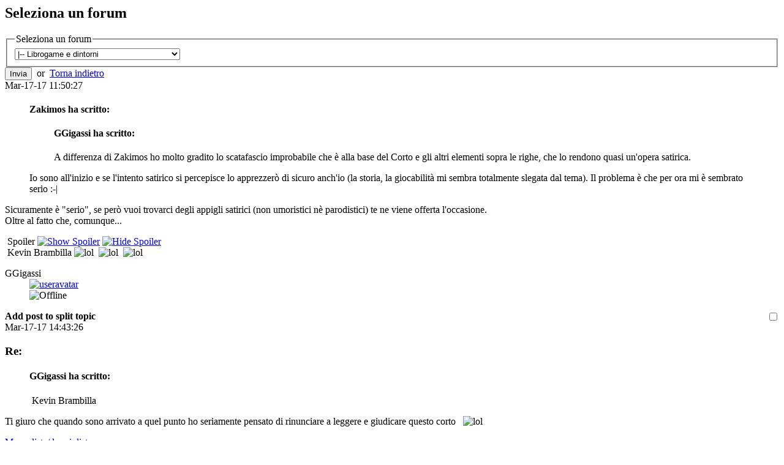

--- FILE ---
content_type: text/html; charset=utf-8
request_url: https://www.librogame.net/index.php/forum/topic/split?topic_id=4039&post_id=127977&format=raw
body_size: 38031
content:



<div class="ag_agora"> 
	<div class="ag_rightend">
		<h2 class="ag_headerbar"><span class="ag_middle">Seleziona un forum</span></h2>
	</div>
	
	<form method="post" action="https://www.librogame.net/index.php/forum/topic/split?topic_id=4039&amp;post_id=127977">
	<div class="ag_outerwrap">
			<fieldset class="ag_inform">
				<legend class="ag_color">Seleziona un forum</legend>
				<div class="ag_infldset">
					<select name="id" class="ag_qjump">
												<optgroup label="General">
																								<option value="1">
										|--&nbsp;Librogame e dintorni
									</option>
																																<option value="15">
										|----&nbsp;I Corti di LGL
									</option>
																																<option value="32">
										|------&nbsp;2026
									</option>
																																<option value="31">
										|------&nbsp;2025
									</option>
																																<option value="30">
										|------&nbsp;2024
									</option>
																																<option value="29">
										|------&nbsp;2023
									</option>
																																<option value="28">
										|------&nbsp;2022
									</option>
																																<option value="27">
										|------&nbsp;2021
									</option>
																																<option value="26">
										|------&nbsp;2020
									</option>
																																<option value="25">
										|------&nbsp;2019
									</option>
																																<option value="24">
										|------&nbsp;2018
									</option>
																																<option value="23">
										|------&nbsp;2017
									</option>
																																<option value="22">
										|------&nbsp;2016
									</option>
																																<option value="16">
										|------&nbsp;2015
									</option>
																																<option value="17">
										|------&nbsp;2014
									</option>
																																<option value="18">
										|------&nbsp;2013
									</option>
																																<option value="19">
										|------&nbsp;2012
									</option>
																																<option value="20">
										|------&nbsp;2011
									</option>
																																<option value="21">
										|------&nbsp;2010
									</option>
																																<option value="2">
										|--&nbsp;Compro, vendo, scambio...Librogame
									</option>
																																<option value="14">
										|----&nbsp;Libri Nostri a Casa Vostra
									</option>
																																<option value="3">
										|--&nbsp;Obiettivo Rolegame
									</option>
																																<option value="4">
										|--&nbsp;Il Portale della Scrittura - LibriNostri
									</option>
																																<option value="11">
										|----&nbsp;Librogame Creator
									</option>
																																<option value="13">
										|----&nbsp;Librogame Creator 3
									</option>
																																<option value="5">
										|--&nbsp;Lgl Play by forum
									</option>
																																<option value="10">
										|----&nbsp;Bloodsword
									</option>
																																<option value="12">
										|------&nbsp;Bs - La Torre della Paura
									</option>
																																<option value="6">
										|--&nbsp;La nemesi del Librogame
									</option>
																					</optgroup>
											</select>
				</div>
			</fieldset>
			<div class="ag_postbuttons">
				<span>
					<input class="ag_button ag_btn_submit" type="submit" name="submit" value="Invia" title="Invia" accesskey="g" />
										&nbsp;or&nbsp;
					<a href="javascript:void(0);" class="ag_btn_goback" title="Torna indietro" onclick="javascript:history.go(-1)">Torna indietro</a>
									</span>
			</div>
	</div>

		

<div id="p127978" class="ag_blockpostroweven firstpost">
	<!-- post header -->
	<div class="ag_rightend">
		<div class="ag_headerbar">
			<span class="ag_middle">
				<span class="ag_postdate">
					Mar-17-17 11:50:27
				</span>
			</span>
		</div>
	</div>
	<!-- /post header -->
	<!-- post content -->
	<div>
		<div id="postrow_area_127978" class="ag_postrow ag_left_column">
			<div class="ag_postrow_container">

				<div class="ag_postrow_wrap">
					<div class="ag_postrow_col1">
						<!-- post text -->
						<div id="ag_postarea_127978" class="ag_postarea">
							<div id="fulltext127978">
								<h3 class="ag_posttitle"></h3>
								<div class="ag_postmsg">
									<p> </p><blockquote><div class="incqbox"><h4>Zakimos ha scritto:</h4></p><blockquote><div class="incqbox"><h4>GGigassi ha scritto:</h4>A differenza di Zakimos ho molto gradito lo scatafascio improbabile che è alla base del Corto e gli altri elementi sopra le righe, che lo rendono quasi un&#039;opera satirica.</div></blockquote><p>Io sono all&#039;inizio e se l&#039;intento satirico si percepisce lo apprezzerò di sicuro anch&#039;io (la storia, la giocabilità mi sembra totalmente slegata dal tema). Il problema è che per ora mi è sembrato serio :-|</div></blockquote><p>Sicuramente è &quot;serio&quot;, se però vuoi trovarci degli appigli satirici (non umoristici nè parodistici) te ne viene offerta l&#039;occasione.<br />Oltre al fatto che, comunque... <div class="slideContainer"><div class="toolbar">&nbsp;Spoiler&nbsp;<a href="javascript:void(0);" class="ShowHidden"><img src="https://www.librogame.net/components/com_agora/img/agoraBBCode/warn_add.png" border="0" alt="Show Spoiler"/></a>&nbsp;<a href="javascript:void(0);" class="HideHidden"><img src="https://www.librogame.net/components/com_agora/img/agoraBBCode/warn_minus.png" border="0" alt="Hide Spoiler" /></a></div><div class="SlideText">&nbsp;Kevin Brambilla <img src="https://www.librogame.net/components/com_agora/img/smilies/lol.gif"&nbsp; alt="lol" />&nbsp; <img src="https://www.librogame.net/components/com_agora/img/smilies/lol.gif"&nbsp; alt="lol" />&nbsp; <img src="https://www.librogame.net/components/com_agora/img/smilies/lol.gif"&nbsp; alt="lol" /> </div></div></p>
									
									<div id="ag_signature_127978" class="ag_signature">
																				<div class="ag_postsignature">
											<p> </p>
										</div>
																			</div>
								</div>
							</div>
						</div>
						<!-- /post text -->
					</div>
				</div>

				<div class="ag_postrow_col2">
					<!-- user info  -->
					<div id="ag_avatararea_127978" class="ag_avatararea userimg">
						<dl>
							<dt class="ag_username">
								GGigassi							</dt>

							<dd class="ag_postavatar">
								<a href="https://www.librogame.net/index.php/forum/profile?user_id=5414">
									<img src="https://www.librogame.net/components/com_agora/img/pre_avatars/5414.jpg" alt="useravatar" title="GGigassi" />
								</a>
							</dd>

							<dd class="ag_useractive">
																<img src="https://www.librogame.net/components/com_agora/style/Kyanos_LGL/img/offline.gif" alt="Offline" />
															</dd>

						</dl>
					</div>
					<!-- /user info  -->
				</div>
			</div>
		</div>

		<!-- post edit  -->
		<div id="ag_post_tools_127978" class="ag_post_tools">
			<strong>Add post to split topic<input type="checkbox" name="splitpost[127978]" value="1" style="float:right;" />&nbsp;&nbsp;</strong>
		</div>
		<!-- /post edit  -->
	</div>
	<!-- /post content -->
</div>
<div class="ag_post_separator"></div>
		

<div id="p127980" class="ag_blockpostrowodd">
	<!-- post header -->
	<div class="ag_rightend">
		<div class="ag_headerbar">
			<span class="ag_middle">
				<span class="ag_postdate">
					Mar-17-17 14:43:26
				</span>
			</span>
		</div>
	</div>
	<!-- /post header -->
	<!-- post content -->
	<div>
		<div id="postrow_area_127980" class="ag_postrow ag_left_column">
			<div class="ag_postrow_container">

				<div class="ag_postrow_wrap">
					<div class="ag_postrow_col1">
						<!-- post text -->
						<div id="ag_postarea_127980" class="ag_postarea">
							<div id="fulltext127980">
								<h3 class="ag_posttitle">Re: </h3>
								<div class="ag_postmsg">
									<p> </p><blockquote><div class="incqbox"><h4>GGigassi ha scritto:</h4> Kevin Brambilla     </div></blockquote><p>Ti giuro che quando sono arrivato a quel punto ho seriamente pensato di rinunciare a leggere e giudicare questo corto&nbsp; &nbsp;<img src="https://www.librogame.net/components/com_agora/img/smilies/lol.gif"&nbsp; alt="lol" /></p>
									
									<div id="ag_signature_127980" class="ag_signature">
																				<div class="ag_postsignature">
											<p> <a href="https://librogame.net/index.php/forum/topic?id=34&amp;p=12#p117844" target="_blank" >Mancolista/doppiolista</a></p>
										</div>
																			</div>
								</div>
							</div>
						</div>
						<!-- /post text -->
					</div>
				</div>

				<div class="ag_postrow_col2">
					<!-- user info  -->
					<div id="ag_avatararea_127980" class="ag_avatararea userimg">
						<dl>
							<dt class="ag_username">
								Zakimos							</dt>

							<dd class="ag_postavatar">
								<a href="https://www.librogame.net/index.php/forum/profile?user_id=5580">
									<img src="https://www.librogame.net/components/com_agora/img/pre_avatars/5580.png" alt="useravatar" title="Zakimos" />
								</a>
							</dd>

							<dd class="ag_useractive">
																<img src="https://www.librogame.net/components/com_agora/style/Kyanos_LGL/img/offline.gif" alt="Offline" />
															</dd>

						</dl>
					</div>
					<!-- /user info  -->
				</div>
			</div>
		</div>

		<!-- post edit  -->
		<div id="ag_post_tools_127980" class="ag_post_tools">
			<strong>Add post to split topic<input type="checkbox" name="splitpost[127980]" value="1" style="float:right;" />&nbsp;&nbsp;</strong>
		</div>
		<!-- /post edit  -->
	</div>
	<!-- /post content -->
</div>
<div class="ag_post_separator"></div>
		

<div id="p127981" class="ag_blockpostroweven">
	<!-- post header -->
	<div class="ag_rightend">
		<div class="ag_headerbar">
			<span class="ag_middle">
				<span class="ag_postdate">
					Mar-17-17 15:36:51
				</span>
			</span>
		</div>
	</div>
	<!-- /post header -->
	<!-- post content -->
	<div>
		<div id="postrow_area_127981" class="ag_postrow ag_left_column">
			<div class="ag_postrow_container">

				<div class="ag_postrow_wrap">
					<div class="ag_postrow_col1">
						<!-- post text -->
						<div id="ag_postarea_127981" class="ag_postarea">
							<div id="fulltext127981">
								<h3 class="ag_posttitle">Re: </h3>
								<div class="ag_postmsg">
									<p> </p><blockquote><div class="incqbox"><h4>Zakimos ha scritto:</h4></p><blockquote><div class="incqbox"><h4>GGigassi ha scritto:</h4> Kevin Brambilla     </div></blockquote><p>Ti giuro che quando sono arrivato a quel punto ho seriamente pensato di rinunciare a leggere e giudicare questo corto&nbsp; &nbsp;<img src="https://www.librogame.net/components/com_agora/img/smilies/lol.gif"&nbsp; alt="lol" /></div></blockquote><p><a href="http://forum.milano.corriere.it/milano/13-02-2012/i-neonati-milanesi-2002031.html?refresh_ce-cp" target="_blank" >http://forum.milano.corriere.it/milano/ &hellip; resh_ce-cp</a></p>
									
									<div id="ag_signature_127981" class="ag_signature">
																				<div class="ag_postsignature">
											<p> &quot;La gramatica è tutto ciò che conta&quot;</p>
										</div>
																			</div>
								</div>
							</div>
						</div>
						<!-- /post text -->
					</div>
				</div>

				<div class="ag_postrow_col2">
					<!-- user info  -->
					<div id="ag_avatararea_127981" class="ag_avatararea userimg">
						<dl>
							<dt class="ag_username">
								gabrieleud							</dt>

							<dd class="ag_postavatar">
								<a href="https://www.librogame.net/index.php/forum/profile?user_id=4560">
									<img src="https://www.librogame.net/components/com_agora/img/pre_avatars/4560.png" alt="useravatar" title="gabrieleud" />
								</a>
							</dd>

							<dd class="ag_useractive">
																<img src="https://www.librogame.net/components/com_agora/style/Kyanos_LGL/img/offline.gif" alt="Offline" />
															</dd>

						</dl>
					</div>
					<!-- /user info  -->
				</div>
			</div>
		</div>

		<!-- post edit  -->
		<div id="ag_post_tools_127981" class="ag_post_tools">
			<strong>Add post to split topic<input type="checkbox" name="splitpost[127981]" value="1" style="float:right;" />&nbsp;&nbsp;</strong>
		</div>
		<!-- /post edit  -->
	</div>
	<!-- /post content -->
</div>
<div class="ag_post_separator"></div>
		

<div id="p127982" class="ag_blockpostrowodd">
	<!-- post header -->
	<div class="ag_rightend">
		<div class="ag_headerbar">
			<span class="ag_middle">
				<span class="ag_postdate">
					Mar-17-17 16:33:12
				</span>
			</span>
		</div>
	</div>
	<!-- /post header -->
	<!-- post content -->
	<div>
		<div id="postrow_area_127982" class="ag_postrow ag_left_column">
			<div class="ag_postrow_container">

				<div class="ag_postrow_wrap">
					<div class="ag_postrow_col1">
						<!-- post text -->
						<div id="ag_postarea_127982" class="ag_postarea">
							<div id="fulltext127982">
								<h3 class="ag_posttitle">Re: </h3>
								<div class="ag_postmsg">
									<p> EDIT: Inizialmente pensavo che l&#039;opera si rifacesse al filone di libri/film volutamente assurdi e pacchiani alla Machine Girl e simili, invece come correttamente evidenziato da Seven_Legion è uno scimmiottamento dei film di fantascienza anni 80 alla Fuga da New York, altrettanto assurdi e pacchiani ma che al contrario dei primi si prendevano spesso sul serio. <br /><br />Tutto torna a questo punto, compresa la bassissima dose di ironia (e il fatto che la storia non faccia per me).</p>
									
									<div id="ag_signature_127982" class="ag_signature">
																				<div class="ag_postsignature">
											<p> <a href="https://librogame.net/index.php/forum/topic?id=34&amp;p=12#p117844" target="_blank" >Mancolista/doppiolista</a></p>
										</div>
																			</div>
								</div>
							</div>
						</div>
						<!-- /post text -->
					</div>
				</div>

				<div class="ag_postrow_col2">
					<!-- user info  -->
					<div id="ag_avatararea_127982" class="ag_avatararea userimg">
						<dl>
							<dt class="ag_username">
								Zakimos							</dt>

							<dd class="ag_postavatar">
								<a href="https://www.librogame.net/index.php/forum/profile?user_id=5580">
									<img src="https://www.librogame.net/components/com_agora/img/pre_avatars/5580.png" alt="useravatar" title="Zakimos" />
								</a>
							</dd>

							<dd class="ag_useractive">
																<img src="https://www.librogame.net/components/com_agora/style/Kyanos_LGL/img/offline.gif" alt="Offline" />
															</dd>

						</dl>
					</div>
					<!-- /user info  -->
				</div>
			</div>
		</div>

		<!-- post edit  -->
		<div id="ag_post_tools_127982" class="ag_post_tools">
			<strong>Add post to split topic<input type="checkbox" name="splitpost[127982]" value="1" style="float:right;" />&nbsp;&nbsp;</strong>
		</div>
		<!-- /post edit  -->
	</div>
	<!-- /post content -->
</div>
<div class="ag_post_separator"></div>
		

<div id="p127983" class="ag_blockpostroweven">
	<!-- post header -->
	<div class="ag_rightend">
		<div class="ag_headerbar">
			<span class="ag_middle">
				<span class="ag_postdate">
					Mar-17-17 17:36:34
				</span>
			</span>
		</div>
	</div>
	<!-- /post header -->
	<!-- post content -->
	<div>
		<div id="postrow_area_127983" class="ag_postrow ag_left_column">
			<div class="ag_postrow_container">

				<div class="ag_postrow_wrap">
					<div class="ag_postrow_col1">
						<!-- post text -->
						<div id="ag_postarea_127983" class="ag_postarea">
							<div id="fulltext127983">
								<h3 class="ag_posttitle">Re: </h3>
								<div class="ag_postmsg">
									<p> </p><blockquote><div class="incqbox"><h4>GGigassi ha scritto:</h4> E poi da lì si spalanca un terribile loop... </div></blockquote><p>Se intendi quello del paragrafo 16, non è da lì che devi inserire la soluzione ma dal 52. L&#039;enigma comunque mi sembra fallato.<br /><br /><div class="slideContainer"><div class="toolbar">&nbsp;Spoiler&nbsp;<a href="javascript:void(0);" class="ShowHidden"><img src="https://www.librogame.net/components/com_agora/img/agoraBBCode/warn_add.png" border="0" alt="Show Spoiler"/></a>&nbsp;<a href="javascript:void(0);" class="HideHidden"><img src="https://www.librogame.net/components/com_agora/img/agoraBBCode/warn_minus.png" border="0" alt="Hide Spoiler" /></a></div><div class="SlideText">&nbsp;<br />Se associ a quadri e fiori 4 e 3 tutto torna. 4 +3 fa 7, 5 + 4 fa 9, 6 x 3 fa 18 e quindi 5 + 3&nbsp; fa 8, che ti permette di aprire la porta. <br /><br />Ma se associ a quadri e fiori 5 e 2 rispettivamente la formula torna lo stesso, ma con un risultato finale differente: 5+2 fa 7, 4 + 5 fa 9, 9x2 fa 18 e 4+2 fa 6. Ma il 6 non apre nulla. <br /><br />Manca un check che costringa ad assegnare 6 ai cuori piuttosto che 9.<br /></div></div></p>
									
									<div id="ag_signature_127983" class="ag_signature">
																				<div class="ag_postsignature">
											<p> <a href="https://librogame.net/index.php/forum/topic?id=34&amp;p=12#p117844" target="_blank" >Mancolista/doppiolista</a></p>
										</div>
																			</div>
								</div>
							</div>
						</div>
						<!-- /post text -->
					</div>
				</div>

				<div class="ag_postrow_col2">
					<!-- user info  -->
					<div id="ag_avatararea_127983" class="ag_avatararea userimg">
						<dl>
							<dt class="ag_username">
								Zakimos							</dt>

							<dd class="ag_postavatar">
								<a href="https://www.librogame.net/index.php/forum/profile?user_id=5580">
									<img src="https://www.librogame.net/components/com_agora/img/pre_avatars/5580.png" alt="useravatar" title="Zakimos" />
								</a>
							</dd>

							<dd class="ag_useractive">
																<img src="https://www.librogame.net/components/com_agora/style/Kyanos_LGL/img/offline.gif" alt="Offline" />
															</dd>

						</dl>
					</div>
					<!-- /user info  -->
				</div>
			</div>
		</div>

		<!-- post edit  -->
		<div id="ag_post_tools_127983" class="ag_post_tools">
			<strong>Add post to split topic<input type="checkbox" name="splitpost[127983]" value="1" style="float:right;" />&nbsp;&nbsp;</strong>
		</div>
		<!-- /post edit  -->
	</div>
	<!-- /post content -->
</div>
<div class="ag_post_separator"></div>
		

<div id="p127984" class="ag_blockpostrowodd">
	<!-- post header -->
	<div class="ag_rightend">
		<div class="ag_headerbar">
			<span class="ag_middle">
				<span class="ag_postdate">
					Mar-17-17 17:53:54
				</span>
			</span>
		</div>
	</div>
	<!-- /post header -->
	<!-- post content -->
	<div>
		<div id="postrow_area_127984" class="ag_postrow ag_left_column">
			<div class="ag_postrow_container">

				<div class="ag_postrow_wrap">
					<div class="ag_postrow_col1">
						<!-- post text -->
						<div id="ag_postarea_127984" class="ag_postarea">
							<div id="fulltext127984">
								<h3 class="ag_posttitle">Re: </h3>
								<div class="ag_postmsg">
									<p> Visto il tema, provate a giocarlo con questa soundtrack di sottofondo, e&#039; un toccasana!&nbsp; <img src="https://www.librogame.net/components/com_agora/img/smilies/smile.gif"&nbsp; alt="smile" /> <br /><br /><a href="https://www.youtube.com/watch?v=WXgEL7blEyA" target="_blank" >https://www.youtube.com/watch?v=WXgEL7blEyA</a></p>
									
									<div id="ag_signature_127984" class="ag_signature">
																				<div class="ag_postsignature">
											<p> </p>
										</div>
																			</div>
								</div>
							</div>
						</div>
						<!-- /post text -->
					</div>
				</div>

				<div class="ag_postrow_col2">
					<!-- user info  -->
					<div id="ag_avatararea_127984" class="ag_avatararea userimg">
						<dl>
							<dt class="ag_username">
								Seven_Legion							</dt>

							<dd class="ag_postavatar">
								<a href="https://www.librogame.net/index.php/forum/profile?user_id=74">
									<img src="https://www.librogame.net/components/com_agora/img/pre_avatars/74.jpg" alt="useravatar" title="Seven_Legion" />
								</a>
							</dd>

							<dd class="ag_useractive">
																<img src="https://www.librogame.net/components/com_agora/style/Kyanos_LGL/img/offline.gif" alt="Offline" />
															</dd>

						</dl>
					</div>
					<!-- /user info  -->
				</div>
			</div>
		</div>

		<!-- post edit  -->
		<div id="ag_post_tools_127984" class="ag_post_tools">
			<strong>Add post to split topic<input type="checkbox" name="splitpost[127984]" value="1" style="float:right;" />&nbsp;&nbsp;</strong>
		</div>
		<!-- /post edit  -->
	</div>
	<!-- /post content -->
</div>
<div class="ag_post_separator"></div>
		

<div id="p127987" class="ag_blockpostroweven">
	<!-- post header -->
	<div class="ag_rightend">
		<div class="ag_headerbar">
			<span class="ag_middle">
				<span class="ag_postdate">
					Mar-17-17 21:04:02
				</span>
			</span>
		</div>
	</div>
	<!-- /post header -->
	<!-- post content -->
	<div>
		<div id="postrow_area_127987" class="ag_postrow ag_left_column">
			<div class="ag_postrow_container">

				<div class="ag_postrow_wrap">
					<div class="ag_postrow_col1">
						<!-- post text -->
						<div id="ag_postarea_127987" class="ag_postarea">
							<div id="fulltext127987">
								<h3 class="ag_posttitle">Re: </h3>
								<div class="ag_postmsg">
									<p> </p><blockquote><div class="incqbox"><h4>Zakimos ha scritto:</h4>Se intendi quello del paragrafo 16, non è da lì che devi inserire la soluzione ma dal 52. L&#039;enigma comunque mi sembra fallato. </div></blockquote><p>Correggetemi se sbaglio ma un sistema di TRE equazioni con QUATTRO incognite non è risolvibile con UNA sola soluzione. <br />Mi sembra che questo enigma sia sbagliato proprio &quot;alla fonte&quot;.</p>
									
									<div id="ag_signature_127987" class="ag_signature">
																				<div class="ag_postsignature">
											<p> </p>
										</div>
																			</div>
								</div>
							</div>
						</div>
						<!-- /post text -->
					</div>
				</div>

				<div class="ag_postrow_col2">
					<!-- user info  -->
					<div id="ag_avatararea_127987" class="ag_avatararea userimg">
						<dl>
							<dt class="ag_username">
								Still							</dt>

							<dd class="ag_postavatar">
								<a href="https://www.librogame.net/index.php/forum/profile?user_id=5564">
									<img src="https://www.librogame.net/components/com_agora/img/pre_avatars/5564.jpg" alt="useravatar" title="Still" />
								</a>
							</dd>

							<dd class="ag_useractive">
																<img src="https://www.librogame.net/components/com_agora/style/Kyanos_LGL/img/offline.gif" alt="Offline" />
															</dd>

						</dl>
					</div>
					<!-- /user info  -->
				</div>
			</div>
		</div>

		<!-- post edit  -->
		<div id="ag_post_tools_127987" class="ag_post_tools">
			<strong>Add post to split topic<input type="checkbox" name="splitpost[127987]" value="1" style="float:right;" />&nbsp;&nbsp;</strong>
		</div>
		<!-- /post edit  -->
	</div>
	<!-- /post content -->
</div>
<div class="ag_post_separator"></div>
		

<div id="p127988" class="ag_blockpostrowodd">
	<!-- post header -->
	<div class="ag_rightend">
		<div class="ag_headerbar">
			<span class="ag_middle">
				<span class="ag_postdate">
					Mar-17-17 21:15:53
				</span>
			</span>
		</div>
	</div>
	<!-- /post header -->
	<!-- post content -->
	<div>
		<div id="postrow_area_127988" class="ag_postrow ag_left_column">
			<div class="ag_postrow_container">

				<div class="ag_postrow_wrap">
					<div class="ag_postrow_col1">
						<!-- post text -->
						<div id="ag_postarea_127988" class="ag_postarea">
							<div id="fulltext127988">
								<h3 class="ag_posttitle">Re: </h3>
								<div class="ag_postmsg">
									<p> </p><blockquote><div class="incqbox"><h4>Zakimos ha scritto:</h4>Se associ a quadri e fiori 4 e 3 tutto torna. 4 +3 fa 7, 5 + 4 fa 9, 6 x 3 fa 18 e quindi 5 + 3  fa 8, che ti permette di aprire la porta. <br /><br />Ma se associ a quadri e fiori 5 e 2 rispettivamente la formula torna lo stesso, ma con un risultato finale differente: 5+2 fa 7, 4 + 5 fa 9, 9x2 fa 18 e 4+2 fa 6. Ma il 6 non apre nulla. <br /></div></blockquote><p>(Non metto lo &quot;SPOILER&quot; un po&#039; perchè....non so come fare! ...un po&#039; perchè sono conti talmente astrusi che per spoilerarsi bisogna proprio mettersi a leggere con attenzione)<br /><br />Il sistema dovrebbe avere infinite soluzioni, quindi una potrebbe essere:<br />Q=6,5<br />F=0,5<br />P=2,5<br />C=36<br />Questo porterebbe al paragrafo 3, dove si parla - come all&#039;8 - di aprire una porta....</p>
									
									<div id="ag_signature_127988" class="ag_signature">
																				<div class="ag_postsignature">
											<p> </p>
										</div>
																			</div>
								</div>
							</div>
						</div>
						<!-- /post text -->
					</div>
				</div>

				<div class="ag_postrow_col2">
					<!-- user info  -->
					<div id="ag_avatararea_127988" class="ag_avatararea userimg">
						<dl>
							<dt class="ag_username">
								Still							</dt>

							<dd class="ag_postavatar">
								<a href="https://www.librogame.net/index.php/forum/profile?user_id=5564">
									<img src="https://www.librogame.net/components/com_agora/img/pre_avatars/5564.jpg" alt="useravatar" title="Still" />
								</a>
							</dd>

							<dd class="ag_useractive">
																<img src="https://www.librogame.net/components/com_agora/style/Kyanos_LGL/img/offline.gif" alt="Offline" />
															</dd>

						</dl>
					</div>
					<!-- /user info  -->
				</div>
			</div>
		</div>

		<!-- post edit  -->
		<div id="ag_post_tools_127988" class="ag_post_tools">
			<strong>Add post to split topic<input type="checkbox" name="splitpost[127988]" value="1" style="float:right;" />&nbsp;&nbsp;</strong>
		</div>
		<!-- /post edit  -->
	</div>
	<!-- /post content -->
</div>
<div class="ag_post_separator"></div>
		

<div id="p127989" class="ag_blockpostroweven">
	<!-- post header -->
	<div class="ag_rightend">
		<div class="ag_headerbar">
			<span class="ag_middle">
				<span class="ag_postdate">
					Mar-17-17 22:20:11
				</span>
			</span>
		</div>
	</div>
	<!-- /post header -->
	<!-- post content -->
	<div>
		<div id="postrow_area_127989" class="ag_postrow ag_left_column">
			<div class="ag_postrow_container">

				<div class="ag_postrow_wrap">
					<div class="ag_postrow_col1">
						<!-- post text -->
						<div id="ag_postarea_127989" class="ag_postarea">
							<div id="fulltext127989">
								<h3 class="ag_posttitle">Re: </h3>
								<div class="ag_postmsg">
									<p> Per loop intendevo quello che si trova subito dopo il paragrafo incriminato, comunque approfondirò la cosa nel mio giudizio senza mettere spoiler qui. Mi limito a segnalare che in teoria <div class="slideContainer"><div class="toolbar">&nbsp;Spoiler&nbsp;<a href="javascript:void(0);" class="ShowHidden"><img src="https://www.librogame.net/components/com_agora/img/agoraBBCode/warn_add.png" border="0" alt="Show Spoiler"/></a>&nbsp;<a href="javascript:void(0);" class="HideHidden"><img src="https://www.librogame.net/components/com_agora/img/agoraBBCode/warn_minus.png" border="0" alt="Hide Spoiler" /></a></div><div class="SlideText">&nbsp;dovrebbe esserci una soluzione che dia anche un risultato di due cifre, perché ne paragrafo 21 ci viene richiesto appunto un codice a due cifre, ma io ho provato a risolvere l&#039;enigma attribuendo anche un valore di 9 a un&#039;incognita della motiplicazione ma senza esito, non batte.</div></div>Rileggendo il Corto una seconda volta devo dire che l&#039;ho rivalutato per il fascino dell&#039;esplorazione iniziale e la sua attenta architettura, che però va a schiantarsi sempre là: in quel benedetto paragrafo in cui non si sa bene che pesci pigliare. Quindi dopo averlo rivalutato l&#039;ho di nuovo ridimensionato. <img src="https://www.librogame.net/components/com_agora/img/smilies/mad.gif"&nbsp; alt="mad" /> <br />Dovrò valutare bene se e quanto tenere conto della cosa in fase di voto, così come spero di non farmi influenzare troppo dagli inevitabili confronti con <em>Cuore di Ferro</em>, con cui <em>Fermate Monna Lisa</em> ha molti punti in comune - tra cui il tema dell&#039;Invasione che, boh, non mi pare così evidente.<br /><br />L&#039;atmosfera e l&#039;ambientazione mi piacciono molto, anche se ci vuole una bella sospensione dell&#039;incredulità per immaginare che <div class="slideContainer"><div class="toolbar">&nbsp;Spoiler&nbsp;<a href="javascript:void(0);" class="ShowHidden"><img src="https://www.librogame.net/components/com_agora/img/agoraBBCode/warn_add.png" border="0" alt="Show Spoiler"/></a>&nbsp;<a href="javascript:void(0);" class="HideHidden"><img src="https://www.librogame.net/components/com_agora/img/agoraBBCode/warn_minus.png" border="0" alt="Hide Spoiler" /></a></div><div class="SlideText">&nbsp;dei pazzi scrivano sui muri gli enigmi che servono ad aprire certe porte oppure che chi imposta questi codici si basi sui numeri del lotto che ha trovato in una chiesa <img src="https://www.librogame.net/components/com_agora/img/smilies/smile2.gif"&nbsp; alt="smile2" /> </div></div></p>
									
									<div id="ag_signature_127989" class="ag_signature">
																				<div class="ag_postsignature">
											<p> </p>
										</div>
																			</div>
								</div>
							</div>
						</div>
						<!-- /post text -->
					</div>
				</div>

				<div class="ag_postrow_col2">
					<!-- user info  -->
					<div id="ag_avatararea_127989" class="ag_avatararea userimg">
						<dl>
							<dt class="ag_username">
								GGigassi							</dt>

							<dd class="ag_postavatar">
								<a href="https://www.librogame.net/index.php/forum/profile?user_id=5414">
									<img src="https://www.librogame.net/components/com_agora/img/pre_avatars/5414.jpg" alt="useravatar" title="GGigassi" />
								</a>
							</dd>

							<dd class="ag_useractive">
																<img src="https://www.librogame.net/components/com_agora/style/Kyanos_LGL/img/offline.gif" alt="Offline" />
															</dd>

						</dl>
					</div>
					<!-- /user info  -->
				</div>
			</div>
		</div>

		<!-- post edit  -->
		<div id="ag_post_tools_127989" class="ag_post_tools">
			<strong>Add post to split topic<input type="checkbox" name="splitpost[127989]" value="1" style="float:right;" />&nbsp;&nbsp;</strong>
		</div>
		<!-- /post edit  -->
	</div>
	<!-- /post content -->
</div>
<div class="ag_post_separator"></div>
		

<div id="p127992" class="ag_blockpostrowodd">
	<!-- post header -->
	<div class="ag_rightend">
		<div class="ag_headerbar">
			<span class="ag_middle">
				<span class="ag_postdate">
					Mar-18-17 09:08:21
				</span>
			</span>
		</div>
	</div>
	<!-- /post header -->
	<!-- post content -->
	<div>
		<div id="postrow_area_127992" class="ag_postrow ag_left_column">
			<div class="ag_postrow_container">

				<div class="ag_postrow_wrap">
					<div class="ag_postrow_col1">
						<!-- post text -->
						<div id="ag_postarea_127992" class="ag_postarea">
							<div id="fulltext127992">
								<h3 class="ag_posttitle">Re: </h3>
								<div class="ag_postmsg">
									<p> </p><blockquote><div class="incqbox">Correggetemi se sbaglio ma un sistema di TRE equazioni con QUATTRO incognite non è risolvibile con UNA sola soluzione.<br />Mi sembra che questo enigma sia sbagliato proprio &quot;alla fonte&quot;.</div></blockquote><p>Chiaro: con quattro incognite servono quattro equazioni.<br />Tuttavia molti tra i migliori enigmi matematici <em>sembrano</em> non dare abbastanza informazioni per essere risolti eppure, ragionando meglio, ti accorgi che bastava usare la logica per supplire ai dati mancanti.<br />Uno dei piu&#039; famosi del genere e&#039; quello dei tre figli:<br /><div class="slideContainer"><div class="toolbar">&nbsp;Spoiler&nbsp;<a href="javascript:void(0);" class="ShowHidden"><img src="https://www.librogame.net/components/com_agora/img/agoraBBCode/warn_add.png" border="0" alt="Show Spoiler"/></a>&nbsp;<a href="javascript:void(0);" class="HideHidden"><img src="https://www.librogame.net/components/com_agora/img/agoraBBCode/warn_minus.png" border="0" alt="Hide Spoiler" /></a></div><div class="SlideText">&nbsp;Un tale va a trovare l&#039;amico dopo molti anni e quando costui gli dice di avere 3 figli, tenta di indovinarne l&#039;eta&#039;.<br />L&#039;uomo gli da un indizio:<br />-&quot;Il prodotto delle età è 36&quot;<br /><br />Siccome l&#039;amico chiede maggiori informazioni, aggiunge:<br />-&quot;la somma delle eta&#039; è uguale al numero civico di questa casa.&quot;<br /><br />L&#039;amico esclama: &quot;I dati che mi ha fornito non sono sufficienti.&quot; L&#039;uomo ci pensa un po&#039; e replica:<br />-&quot;E&#039; vero, che sbadato! Il figlio maggiore ha gli occhi azzurri.&quot;<br /><br />Con questi dati l&#039;amico può trovare l&#039;età di ciascun figlio. Quanti anni hanno?</div></div>Questo indovinello a prima vista sembra una presa in giro, eppure e&#039; perfettamente risolvibile su basi logiche e matematiche. (provateci perche&#039; e&#039; bellino)<br /><br />Nel nostro caso (quello dei semi delle carte) avrei giurato che fosse un problema solo apparentemente irrisolvibile ma che bastasse qualche brillante ragionamento di contorno. Ad esempio:<br />-ci sono 4 incognite ma, attenzione, l&#039;autore non ci chiede di trovarle distintamente... vuole sapere la somma di due (P+F), e questo potrebbe ridurre l&#039;ordine il problema.<br />-dal fatto che la password di accesso e&#039; costituita da un solo asterisco, possiamo postulare quello che l&#039;autore non ha detto esplicitamente, e cioe&#039; che la soluzione debba essere intera ed a una sola cifra. Anche questo consentirebbe di scartare le soluzioni &quot;in eccesso&quot;.<br /><br />Tuttavia... Zakimos ha gia&#039; spulciato il campo soluzioni, trovando che anche cosi&#039; ve ne sono due equivalenti... male, molto male, direi!&nbsp; <img src="https://www.librogame.net/components/com_agora/img/smilies/sad.gif"&nbsp; alt="sad" /> <br /><br />cosi&#039; mi viene il dubbio se ci troviamo di fronte ad un misterioso autore talmente abile da mettere nel sacco tutti... oppure...&nbsp; &nbsp;<img src="https://www.librogame.net/components/com_agora/img/smilies/rolleyes.gif"&nbsp; alt="rolleyes" /></p>
									
									<div id="ag_signature_127992" class="ag_signature">
																				<div class="ag_postsignature">
											<p> </p>
										</div>
																			</div>
								</div>
							</div>
						</div>
						<!-- /post text -->
					</div>
				</div>

				<div class="ag_postrow_col2">
					<!-- user info  -->
					<div id="ag_avatararea_127992" class="ag_avatararea userimg">
						<dl>
							<dt class="ag_username">
								Seven_Legion							</dt>

							<dd class="ag_postavatar">
								<a href="https://www.librogame.net/index.php/forum/profile?user_id=74">
									<img src="https://www.librogame.net/components/com_agora/img/pre_avatars/74.jpg" alt="useravatar" title="Seven_Legion" />
								</a>
							</dd>

							<dd class="ag_useractive">
																<img src="https://www.librogame.net/components/com_agora/style/Kyanos_LGL/img/offline.gif" alt="Offline" />
															</dd>

						</dl>
					</div>
					<!-- /user info  -->
				</div>
			</div>
		</div>

		<!-- post edit  -->
		<div id="ag_post_tools_127992" class="ag_post_tools">
			<strong>Add post to split topic<input type="checkbox" name="splitpost[127992]" value="1" style="float:right;" />&nbsp;&nbsp;</strong>
		</div>
		<!-- /post edit  -->
	</div>
	<!-- /post content -->
</div>
<div class="ag_post_separator"></div>
		

<div id="p127993" class="ag_blockpostroweven">
	<!-- post header -->
	<div class="ag_rightend">
		<div class="ag_headerbar">
			<span class="ag_middle">
				<span class="ag_postdate">
					Mar-18-17 10:05:30
				</span>
			</span>
		</div>
	</div>
	<!-- /post header -->
	<!-- post content -->
	<div>
		<div id="postrow_area_127993" class="ag_postrow ag_left_column">
			<div class="ag_postrow_container">

				<div class="ag_postrow_wrap">
					<div class="ag_postrow_col1">
						<!-- post text -->
						<div id="ag_postarea_127993" class="ag_postarea">
							<div id="fulltext127993">
								<h3 class="ag_posttitle">Re: </h3>
								<div class="ag_postmsg">
									<p> Mi sa che qualcosa tra il paragrafo 27 e il 48 è andato storto. Inoltre capisco adesso il dubbio di GGigassi: <br /><br /><div class="slideContainer"><div class="toolbar">&nbsp;Spoiler&nbsp;<a href="javascript:void(0);" class="ShowHidden"><img src="https://www.librogame.net/components/com_agora/img/agoraBBCode/warn_add.png" border="0" alt="Show Spoiler"/></a>&nbsp;<a href="javascript:void(0);" class="HideHidden"><img src="https://www.librogame.net/components/com_agora/img/agoraBBCode/warn_minus.png" border="0" alt="Hide Spoiler" /></a></div><div class="SlideText">&nbsp;<br />dal paragrafo 16 puoi accedere a due porte da aprire, al 52 e al 21, ma solo quella al 52 viene aperta dall&#039;enigma, per il 21 ci vuole un altro codice&nbsp; - o magari c&#039;è qualcosa che mi sfugge.<br /></div></div></p>
									
									<div id="ag_signature_127993" class="ag_signature">
																				<div class="ag_postsignature">
											<p> <a href="https://librogame.net/index.php/forum/topic?id=34&amp;p=12#p117844" target="_blank" >Mancolista/doppiolista</a></p>
										</div>
																			</div>
								</div>
							</div>
						</div>
						<!-- /post text -->
					</div>
				</div>

				<div class="ag_postrow_col2">
					<!-- user info  -->
					<div id="ag_avatararea_127993" class="ag_avatararea userimg">
						<dl>
							<dt class="ag_username">
								Zakimos							</dt>

							<dd class="ag_postavatar">
								<a href="https://www.librogame.net/index.php/forum/profile?user_id=5580">
									<img src="https://www.librogame.net/components/com_agora/img/pre_avatars/5580.png" alt="useravatar" title="Zakimos" />
								</a>
							</dd>

							<dd class="ag_useractive">
																<img src="https://www.librogame.net/components/com_agora/style/Kyanos_LGL/img/offline.gif" alt="Offline" />
															</dd>

						</dl>
					</div>
					<!-- /user info  -->
				</div>
			</div>
		</div>

		<!-- post edit  -->
		<div id="ag_post_tools_127993" class="ag_post_tools">
			<strong>Add post to split topic<input type="checkbox" name="splitpost[127993]" value="1" style="float:right;" />&nbsp;&nbsp;</strong>
		</div>
		<!-- /post edit  -->
	</div>
	<!-- /post content -->
</div>
<div class="ag_post_separator"></div>
		

<div id="p127997" class="ag_blockpostrowodd">
	<!-- post header -->
	<div class="ag_rightend">
		<div class="ag_headerbar">
			<span class="ag_middle">
				<span class="ag_postdate">
					Mar-18-17 11:42:50
				</span>
			</span>
		</div>
	</div>
	<!-- /post header -->
	<!-- post content -->
	<div>
		<div id="postrow_area_127997" class="ag_postrow ag_left_column">
			<div class="ag_postrow_container">

				<div class="ag_postrow_wrap">
					<div class="ag_postrow_col1">
						<!-- post text -->
						<div id="ag_postarea_127997" class="ag_postarea">
							<div id="fulltext127997">
								<h3 class="ag_posttitle">Re: </h3>
								<div class="ag_postmsg">
									<p> <div class="slideContainer"><div class="toolbar">&nbsp;Spoiler&nbsp;<a href="javascript:void(0);" class="ShowHidden"><img src="https://www.librogame.net/components/com_agora/img/agoraBBCode/warn_add.png" border="0" alt="Show Spoiler"/></a>&nbsp;<a href="javascript:void(0);" class="HideHidden"><img src="https://www.librogame.net/components/com_agora/img/agoraBBCode/warn_minus.png" border="0" alt="Hide Spoiler" /></a></div><div class="SlideText">&nbsp;</p><blockquote><div class="incqbox"><h4>Zakimos ha scritto:</h4>capisco adesso il dubbio di GGigassi: dal paragrafo 16 puoi accedere a due porte da aprire, al 52 e al 21, ma solo quella al 52 viene aperta dall&#039;enigma, per il 21 ci vuole un altro codice&nbsp; - o magari c&#039;è qualcosa che mi sfugge.</div></blockquote><p></div></div>Esatto (io lo avrei messo sotto spoiler, però).</p>
									
									<div id="ag_signature_127997" class="ag_signature">
																				<div class="ag_postsignature">
											<p> </p>
										</div>
																			</div>
								</div>
							</div>
						</div>
						<!-- /post text -->
					</div>
				</div>

				<div class="ag_postrow_col2">
					<!-- user info  -->
					<div id="ag_avatararea_127997" class="ag_avatararea userimg">
						<dl>
							<dt class="ag_username">
								GGigassi							</dt>

							<dd class="ag_postavatar">
								<a href="https://www.librogame.net/index.php/forum/profile?user_id=5414">
									<img src="https://www.librogame.net/components/com_agora/img/pre_avatars/5414.jpg" alt="useravatar" title="GGigassi" />
								</a>
							</dd>

							<dd class="ag_useractive">
																<img src="https://www.librogame.net/components/com_agora/style/Kyanos_LGL/img/offline.gif" alt="Offline" />
															</dd>

						</dl>
					</div>
					<!-- /user info  -->
				</div>
			</div>
		</div>

		<!-- post edit  -->
		<div id="ag_post_tools_127997" class="ag_post_tools">
			<strong>Add post to split topic<input type="checkbox" name="splitpost[127997]" value="1" style="float:right;" />&nbsp;&nbsp;</strong>
		</div>
		<!-- /post edit  -->
	</div>
	<!-- /post content -->
</div>
<div class="ag_post_separator"></div>
		

<div id="p127998" class="ag_blockpostroweven">
	<!-- post header -->
	<div class="ag_rightend">
		<div class="ag_headerbar">
			<span class="ag_middle">
				<span class="ag_postdate">
					Mar-18-17 12:05:40
				</span>
			</span>
		</div>
	</div>
	<!-- /post header -->
	<!-- post content -->
	<div>
		<div id="postrow_area_127998" class="ag_postrow ag_left_column">
			<div class="ag_postrow_container">

				<div class="ag_postrow_wrap">
					<div class="ag_postrow_col1">
						<!-- post text -->
						<div id="ag_postarea_127998" class="ag_postarea">
							<div id="fulltext127998">
								<h3 class="ag_posttitle">Re: </h3>
								<div class="ag_postmsg">
									<p> </p><blockquote><div class="incqbox"><h4>Seven_Legion ha scritto:</h4></p><blockquote><div class="incqbox"><br /><div class="slideContainer"><div class="toolbar">&nbsp;Spoiler&nbsp;<a href="javascript:void(0);" class="ShowHidden"><img src="https://www.librogame.net/components/com_agora/img/agoraBBCode/warn_add.png" border="0" alt="Show Spoiler"/></a>&nbsp;<a href="javascript:void(0);" class="HideHidden"><img src="https://www.librogame.net/components/com_agora/img/agoraBBCode/warn_minus.png" border="0" alt="Hide Spoiler" /></a></div><div class="SlideText">&nbsp;Un tale va a trovare l&#039;amico dopo molti anni e quando costui gli dice di avere 3 figli, tenta di indovinarne l&#039;eta&#039;.<br />L&#039;uomo gli da un indizio:<br />-&quot;Il prodotto delle età è 36&quot;<br /><br />Siccome l&#039;amico chiede maggiori informazioni, aggiunge:<br />-&quot;la somma delle eta&#039; è uguale al numero civico di questa casa.&quot;<br /><br />L&#039;amico esclama: &quot;I dati che mi ha fornito non sono sufficienti.&quot; L&#039;uomo ci pensa un po&#039; e replica:<br />-&quot;E&#039; vero, che sbadato! Il figlio maggiore ha gli occhi azzurri.&quot;<br /><br />Con questi dati l&#039;amico può trovare l&#039;età di ciascun figlio. Quanti anni hanno?</div></div></div></blockquote><p></div></blockquote><p><div class="slideContainer"><div class="toolbar">&nbsp;Spoiler&nbsp;<a href="javascript:void(0);" class="ShowHidden"><img src="https://www.librogame.net/components/com_agora/img/agoraBBCode/warn_add.png" border="0" alt="Show Spoiler"/></a>&nbsp;<a href="javascript:void(0);" class="HideHidden"><img src="https://www.librogame.net/components/com_agora/img/agoraBBCode/warn_minus.png" border="0" alt="Hide Spoiler" /></a></div><div class="SlideText">&nbsp;2,3 e 6? <img src="https://www.librogame.net/components/com_agora/img/smilies/hmm.gif"&nbsp; alt="hmm" /> </div></div></p>
									
									<div id="ag_signature_127998" class="ag_signature">
																				<div class="ag_postsignature">
											<p> </p>
										</div>
																			</div>
								</div>
							</div>
						</div>
						<!-- /post text -->
					</div>
				</div>

				<div class="ag_postrow_col2">
					<!-- user info  -->
					<div id="ag_avatararea_127998" class="ag_avatararea userimg">
						<dl>
							<dt class="ag_username">
								GGigassi							</dt>

							<dd class="ag_postavatar">
								<a href="https://www.librogame.net/index.php/forum/profile?user_id=5414">
									<img src="https://www.librogame.net/components/com_agora/img/pre_avatars/5414.jpg" alt="useravatar" title="GGigassi" />
								</a>
							</dd>

							<dd class="ag_useractive">
																<img src="https://www.librogame.net/components/com_agora/style/Kyanos_LGL/img/offline.gif" alt="Offline" />
															</dd>

						</dl>
					</div>
					<!-- /user info  -->
				</div>
			</div>
		</div>

		<!-- post edit  -->
		<div id="ag_post_tools_127998" class="ag_post_tools">
			<strong>Add post to split topic<input type="checkbox" name="splitpost[127998]" value="1" style="float:right;" />&nbsp;&nbsp;</strong>
		</div>
		<!-- /post edit  -->
	</div>
	<!-- /post content -->
</div>
<div class="ag_post_separator"></div>
		

<div id="p127999" class="ag_blockpostrowodd">
	<!-- post header -->
	<div class="ag_rightend">
		<div class="ag_headerbar">
			<span class="ag_middle">
				<span class="ag_postdate">
					Mar-18-17 12:46:29
				</span>
			</span>
		</div>
	</div>
	<!-- /post header -->
	<!-- post content -->
	<div>
		<div id="postrow_area_127999" class="ag_postrow ag_left_column">
			<div class="ag_postrow_container">

				<div class="ag_postrow_wrap">
					<div class="ag_postrow_col1">
						<!-- post text -->
						<div id="ag_postarea_127999" class="ag_postarea">
							<div id="fulltext127999">
								<h3 class="ag_posttitle">Re: </h3>
								<div class="ag_postmsg">
									<p> No, sebbene sia matematicamente corretta non sarebbe &quot;compatibile&quot; con la storiella raccontata, ovvero l&#039;amico avrebbe risolto il problema subito, senza chiedere altri indizi. La spiegazione a questo (e altri problemi del genere) la potete trovare a fine pagina qui: <a href="http://utenti.quipo.it/base5/numeri/etafiglie.htm" target="_blank" >Eta&#039; delle 3 figlie</a></p>
									
									<div id="ag_signature_127999" class="ag_signature">
																				<div class="ag_postsignature">
											<p> </p>
										</div>
																			</div>
								</div>
							</div>
						</div>
						<!-- /post text -->
					</div>
				</div>

				<div class="ag_postrow_col2">
					<!-- user info  -->
					<div id="ag_avatararea_127999" class="ag_avatararea userimg">
						<dl>
							<dt class="ag_username">
								Seven_Legion							</dt>

							<dd class="ag_postavatar">
								<a href="https://www.librogame.net/index.php/forum/profile?user_id=74">
									<img src="https://www.librogame.net/components/com_agora/img/pre_avatars/74.jpg" alt="useravatar" title="Seven_Legion" />
								</a>
							</dd>

							<dd class="ag_useractive">
																<img src="https://www.librogame.net/components/com_agora/style/Kyanos_LGL/img/offline.gif" alt="Offline" />
															</dd>

						</dl>
					</div>
					<!-- /user info  -->
				</div>
			</div>
		</div>

		<!-- post edit  -->
		<div id="ag_post_tools_127999" class="ag_post_tools">
			<strong>Add post to split topic<input type="checkbox" name="splitpost[127999]" value="1" style="float:right;" />&nbsp;&nbsp;</strong>
		</div>
		<!-- /post edit  -->
	</div>
	<!-- /post content -->
</div>
<div class="ag_post_separator"></div>
		

<div id="p128000" class="ag_blockpostroweven">
	<!-- post header -->
	<div class="ag_rightend">
		<div class="ag_headerbar">
			<span class="ag_middle">
				<span class="ag_postdate">
					Mar-18-17 12:49:42
				</span>
			</span>
		</div>
	</div>
	<!-- /post header -->
	<!-- post content -->
	<div>
		<div id="postrow_area_128000" class="ag_postrow ag_left_column">
			<div class="ag_postrow_container">

				<div class="ag_postrow_wrap">
					<div class="ag_postrow_col1">
						<!-- post text -->
						<div id="ag_postarea_128000" class="ag_postarea">
							<div id="fulltext128000">
								<h3 class="ag_posttitle">Re: </h3>
								<div class="ag_postmsg">
									<p> </p><blockquote><div class="incqbox"><h4>Seven_Legion ha scritto:</h4><br />-ci sono 4 incognite ma, attenzione, l&#039;autore non ci chiede di trovarle distintamente... vuole sapere la somma di due (P+F), e questo potrebbe ridurre l&#039;ordine il problema. <br />-dal fatto che la password di accesso e&#039; costituita da un solo asterisco, possiamo postulare quello che l&#039;autore non ha detto esplicitamente, e cioe&#039; che la soluzione debba essere intera ed a una sola cifra. Anche questo consentirebbe di scartare le soluzioni &quot;in eccesso&quot;. </div></blockquote><p>Il primo punto non dovrebbe spostare (è semplicemente un&#039;equazione del sistema di 4 equazioni esattamente come le altre)<br />Il secondo punto è vero - la soluzione ha una cifra - ma il problema è che puoi risolvere il sistema di equazioni per far venire fuori tutti i numeri da 1 a 9; a questo si aggiunge il problema che sottolineavo prima, ovvero che ci sono DUE paragrafi a 1 cifra che dicono che &quot;apri la porta ecc. ecc.&quot; e questo non consente di capire se si è andati nel paragrafo giusto.<br />Io ho l&#039;impressione che l&#039;autore abbia semplicemente preso un sistema di equazioni a 4 &quot;cancellando&quot; uno dei 4 risultati senza pensare al fatto che così facendo il risultato che ha cancellato poteva avere infinite soluzioni.</p>
									
									<div id="ag_signature_128000" class="ag_signature">
																				<div class="ag_postsignature">
											<p> </p>
										</div>
																			</div>
								</div>
							</div>
						</div>
						<!-- /post text -->
					</div>
				</div>

				<div class="ag_postrow_col2">
					<!-- user info  -->
					<div id="ag_avatararea_128000" class="ag_avatararea userimg">
						<dl>
							<dt class="ag_username">
								Still							</dt>

							<dd class="ag_postavatar">
								<a href="https://www.librogame.net/index.php/forum/profile?user_id=5564">
									<img src="https://www.librogame.net/components/com_agora/img/pre_avatars/5564.jpg" alt="useravatar" title="Still" />
								</a>
							</dd>

							<dd class="ag_useractive">
																<img src="https://www.librogame.net/components/com_agora/style/Kyanos_LGL/img/offline.gif" alt="Offline" />
															</dd>

						</dl>
					</div>
					<!-- /user info  -->
				</div>
			</div>
		</div>

		<!-- post edit  -->
		<div id="ag_post_tools_128000" class="ag_post_tools">
			<strong>Add post to split topic<input type="checkbox" name="splitpost[128000]" value="1" style="float:right;" />&nbsp;&nbsp;</strong>
		</div>
		<!-- /post edit  -->
	</div>
	<!-- /post content -->
</div>
<div class="ag_post_separator"></div>
		

<div id="p128001" class="ag_blockpostrowodd">
	<!-- post header -->
	<div class="ag_rightend">
		<div class="ag_headerbar">
			<span class="ag_middle">
				<span class="ag_postdate">
					Mar-18-17 13:05:55
				</span>
			</span>
		</div>
	</div>
	<!-- /post header -->
	<!-- post content -->
	<div>
		<div id="postrow_area_128001" class="ag_postrow ag_left_column">
			<div class="ag_postrow_container">

				<div class="ag_postrow_wrap">
					<div class="ag_postrow_col1">
						<!-- post text -->
						<div id="ag_postarea_128001" class="ag_postarea">
							<div id="fulltext128001">
								<h3 class="ag_posttitle">Re: </h3>
								<div class="ag_postmsg">
									<p> </p><blockquote><div class="incqbox"><h4>Seven_Legion ha scritto:</h4>No, sebbene sia matematicamente corretta non sarebbe &quot;compatibile&quot; con la storiella raccontata, ovvero l&#039;amico avrebbe risolto il problema subito, senza chiedere altri indizi. La spiegazione a questo (e altri problemi del genere) la potete trovare a fine pagina qui: <a href="http://utenti.quipo.it/base5/numeri/etafiglie.htm" target="_blank" >Eta&#039; delle 3 figlie</a></div></blockquote><p><img src="https://www.librogame.net/components/com_agora/img/smilies/neutral.gif"&nbsp; alt="neutral" /> <br /><br />(per tornare in topic segnalo che secondo me anche il codice/nome del protagonista nascode un paragrafo segreto, solo che non riesco a trovarlo...)</p>
									
									<div id="ag_signature_128001" class="ag_signature">
																				<div class="ag_postsignature">
											<p> </p>
										</div>
																			</div>
								</div>
							</div>
						</div>
						<!-- /post text -->
					</div>
				</div>

				<div class="ag_postrow_col2">
					<!-- user info  -->
					<div id="ag_avatararea_128001" class="ag_avatararea userimg">
						<dl>
							<dt class="ag_username">
								GGigassi							</dt>

							<dd class="ag_postavatar">
								<a href="https://www.librogame.net/index.php/forum/profile?user_id=5414">
									<img src="https://www.librogame.net/components/com_agora/img/pre_avatars/5414.jpg" alt="useravatar" title="GGigassi" />
								</a>
							</dd>

							<dd class="ag_useractive">
																<img src="https://www.librogame.net/components/com_agora/style/Kyanos_LGL/img/offline.gif" alt="Offline" />
															</dd>

						</dl>
					</div>
					<!-- /user info  -->
				</div>
			</div>
		</div>

		<!-- post edit  -->
		<div id="ag_post_tools_128001" class="ag_post_tools">
			<strong>Add post to split topic<input type="checkbox" name="splitpost[128001]" value="1" style="float:right;" />&nbsp;&nbsp;</strong>
		</div>
		<!-- /post edit  -->
	</div>
	<!-- /post content -->
</div>
<div class="ag_post_separator"></div>
		

<div id="p128003" class="ag_blockpostroweven">
	<!-- post header -->
	<div class="ag_rightend">
		<div class="ag_headerbar">
			<span class="ag_middle">
				<span class="ag_postdate">
					Mar-18-17 16:19:13
				</span>
			</span>
		</div>
	</div>
	<!-- /post header -->
	<!-- post content -->
	<div>
		<div id="postrow_area_128003" class="ag_postrow ag_left_column">
			<div class="ag_postrow_container">

				<div class="ag_postrow_wrap">
					<div class="ag_postrow_col1">
						<!-- post text -->
						<div id="ag_postarea_128003" class="ag_postarea">
							<div id="fulltext128003">
								<h3 class="ag_posttitle">Re: </h3>
								<div class="ag_postmsg">
									<p> Ragazzi fatemi il favore e controllate questo: c&#039;è un filone della storia (quello che parte dal paragrafo 44 e si dipana per circa 7 paragrafi) che non mi sembra raggiungibile risolvendo nessuno degli enigmi presenti. Confermate anche voi o mi è sfuggito qualcosa? Tale filone peraltro contiene uno dei tre possibili percorsi che consentono di ottenere 9 punti al check del paragrafo 5 e raggiungere così l&#039;epilogo migliore.<br /><br />Secondo punto: confermate che il link per il paragrafo 32 è saltato da qualche parte e che tale paragrafo risulta pertanto irragiungibile (non cambia molto, non ha peso ai fini del completamento della storia, è solo per esserne sicuro).</p>
									
									<div id="ag_signature_128003" class="ag_signature">
																				<div class="ag_postsignature">
											<p> </p>
										</div>
																			</div>
								</div>
							</div>
						</div>
						<!-- /post text -->
					</div>
				</div>

				<div class="ag_postrow_col2">
					<!-- user info  -->
					<div id="ag_avatararea_128003" class="ag_avatararea userimg">
						<dl>
							<dt class="ag_username">
								Prodo							</dt>

							<dd class="ag_postavatar">
								<a href="https://www.librogame.net/index.php/forum/profile?user_id=4">
									<img src="https://www.librogame.net/components/com_agora/img/pre_avatars/4.jpg" alt="useravatar" title="Prodo" />
								</a>
							</dd>

							<dd class="ag_useractive">
																<img src="https://www.librogame.net/components/com_agora/style/Kyanos_LGL/img/offline.gif" alt="Offline" />
															</dd>

						</dl>
					</div>
					<!-- /user info  -->
				</div>
			</div>
		</div>

		<!-- post edit  -->
		<div id="ag_post_tools_128003" class="ag_post_tools">
			<strong>Add post to split topic<input type="checkbox" name="splitpost[128003]" value="1" style="float:right;" />&nbsp;&nbsp;</strong>
		</div>
		<!-- /post edit  -->
	</div>
	<!-- /post content -->
</div>
<div class="ag_post_separator"></div>
		

<div id="p128005" class="ag_blockpostrowodd">
	<!-- post header -->
	<div class="ag_rightend">
		<div class="ag_headerbar">
			<span class="ag_middle">
				<span class="ag_postdate">
					Mar-18-17 16:54:35
				</span>
			</span>
		</div>
	</div>
	<!-- /post header -->
	<!-- post content -->
	<div>
		<div id="postrow_area_128005" class="ag_postrow ag_left_column">
			<div class="ag_postrow_container">

				<div class="ag_postrow_wrap">
					<div class="ag_postrow_col1">
						<!-- post text -->
						<div id="ag_postarea_128005" class="ag_postarea">
							<div id="fulltext128005">
								<h3 class="ag_posttitle">Re: </h3>
								<div class="ag_postmsg">
									<p> ILLUMINAZIONE!<br /><br />Ho capito come si risolve l&#039;enigma al paragrafo 21:<br /><div class="slideContainer"><div class="toolbar">&nbsp;Spoiler&nbsp;<a href="javascript:void(0);" class="ShowHidden"><img src="https://www.librogame.net/components/com_agora/img/agoraBBCode/warn_add.png" border="0" alt="Show Spoiler"/></a>&nbsp;<a href="javascript:void(0);" class="HideHidden"><img src="https://www.librogame.net/components/com_agora/img/agoraBBCode/warn_minus.png" border="0" alt="Hide Spoiler" /></a></div><div class="SlideText">&nbsp;più che altro, mi sembrava molto brutto il passaggio dall&#039;8 al 53... poi ho riflettuto sul fatto che 53 è 5+3...</div></div>Dopo questa immensa soddisfazione vedrò con calma la problematica sollevata da Prodo (ma così a memoria mi sembra che tutti gli oggetti e i codici siano raggiungibili)<br /><br />EDIT: adesso che mi ricordo, <div class="slideContainer"><div class="toolbar">&nbsp;Spoiler&nbsp;<a href="javascript:void(0);" class="ShowHidden"><img src="https://www.librogame.net/components/com_agora/img/agoraBBCode/warn_add.png" border="0" alt="Show Spoiler"/></a>&nbsp;<a href="javascript:void(0);" class="HideHidden"><img src="https://www.librogame.net/components/com_agora/img/agoraBBCode/warn_minus.png" border="0" alt="Hide Spoiler" /></a></div><div class="SlideText">&nbsp;44 è il risultato di una operazione che dobbiamo fare coi numeri del lotto, tipo Battesimo - 1, Fantasma - 9, ecc.</div></div></p>
									
									<div id="ag_signature_128005" class="ag_signature">
																				<div class="ag_postsignature">
											<p> </p>
										</div>
																			</div>
								</div>
							</div>
						</div>
						<!-- /post text -->
					</div>
				</div>

				<div class="ag_postrow_col2">
					<!-- user info  -->
					<div id="ag_avatararea_128005" class="ag_avatararea userimg">
						<dl>
							<dt class="ag_username">
								GGigassi							</dt>

							<dd class="ag_postavatar">
								<a href="https://www.librogame.net/index.php/forum/profile?user_id=5414">
									<img src="https://www.librogame.net/components/com_agora/img/pre_avatars/5414.jpg" alt="useravatar" title="GGigassi" />
								</a>
							</dd>

							<dd class="ag_useractive">
																<img src="https://www.librogame.net/components/com_agora/style/Kyanos_LGL/img/offline.gif" alt="Offline" />
															</dd>

						</dl>
					</div>
					<!-- /user info  -->
				</div>
			</div>
		</div>

		<!-- post edit  -->
		<div id="ag_post_tools_128005" class="ag_post_tools">
			<strong>Add post to split topic<input type="checkbox" name="splitpost[128005]" value="1" style="float:right;" />&nbsp;&nbsp;</strong>
		</div>
		<!-- /post edit  -->
	</div>
	<!-- /post content -->
</div>
<div class="ag_post_separator"></div>
		

<div id="p128009" class="ag_blockpostroweven">
	<!-- post header -->
	<div class="ag_rightend">
		<div class="ag_headerbar">
			<span class="ag_middle">
				<span class="ag_postdate">
					Mar-18-17 20:07:18
				</span>
			</span>
		</div>
	</div>
	<!-- /post header -->
	<!-- post content -->
	<div>
		<div id="postrow_area_128009" class="ag_postrow ag_left_column">
			<div class="ag_postrow_container">

				<div class="ag_postrow_wrap">
					<div class="ag_postrow_col1">
						<!-- post text -->
						<div id="ag_postarea_128009" class="ag_postarea">
							<div id="fulltext128009">
								<h3 class="ag_posttitle">Re: </h3>
								<div class="ag_postmsg">
									<p> </p><blockquote><div class="incqbox"><h4>GGigassi ha scritto:</h4> più che altro, mi sembrava molto brutto il passaggio dall&#039;8 al 53... poi ho riflettuto sul fatto che 53 è 5+3...</div></blockquote><p>Il 53 lo ottieni in realtà in modo molto più semplice:<div class="slideContainer"><div class="toolbar">&nbsp;Spoiler&nbsp;<a href="javascript:void(0);" class="ShowHidden"><img src="https://www.librogame.net/components/com_agora/img/agoraBBCode/warn_add.png" border="0" alt="Show Spoiler"/></a>&nbsp;<a href="javascript:void(0);" class="HideHidden"><img src="https://www.librogame.net/components/com_agora/img/agoraBBCode/warn_minus.png" border="0" alt="Hide Spoiler" /></a></div><div class="SlideText">&nbsp; Lo trovi scritto dopo che hai aperto la porta con il codice dei semi delle carte all&#039;8 (la scritta sottosuolo LIII in numeri romani). Non tiri le granate ai clown, cosa che oltretutto conviene altrimenti saersti costretto a uno scontro molto più duro con Monna Lisa, torni al 21 e apri la porta con il codice 53.<br />Per quanto riguarda l&#039;enigma dei numeri del lotto, hai ragione, mi ero dimenticato del passaggio l&#039;immondo uccello (avvoltoio)-l&#039;uomo dai capelli d&#039;oro (biondo). 54-10 porta al 44. Rimane solo il paragrafo 32, la cui irraggiungibilità a questo punto credo dipenda da un link saltato</div></div>Per finire mi è piaciuto molto il tocco di classe che conduce al paragrafo nascosto 17, tra l&#039;altro fondamentale per chiudere in maniera vincente uno dei filoni della storia.</p>
									
									<div id="ag_signature_128009" class="ag_signature">
																				<div class="ag_postsignature">
											<p> </p>
										</div>
																			</div>
								</div>
							</div>
						</div>
						<!-- /post text -->
					</div>
				</div>

				<div class="ag_postrow_col2">
					<!-- user info  -->
					<div id="ag_avatararea_128009" class="ag_avatararea userimg">
						<dl>
							<dt class="ag_username">
								Prodo							</dt>

							<dd class="ag_postavatar">
								<a href="https://www.librogame.net/index.php/forum/profile?user_id=4">
									<img src="https://www.librogame.net/components/com_agora/img/pre_avatars/4.jpg" alt="useravatar" title="Prodo" />
								</a>
							</dd>

							<dd class="ag_useractive">
																<img src="https://www.librogame.net/components/com_agora/style/Kyanos_LGL/img/offline.gif" alt="Offline" />
															</dd>

						</dl>
					</div>
					<!-- /user info  -->
				</div>
			</div>
		</div>

		<!-- post edit  -->
		<div id="ag_post_tools_128009" class="ag_post_tools">
			<strong>Add post to split topic<input type="checkbox" name="splitpost[128009]" value="1" style="float:right;" />&nbsp;&nbsp;</strong>
		</div>
		<!-- /post edit  -->
	</div>
	<!-- /post content -->
</div>
<div class="ag_post_separator"></div>
		

<div id="p128012" class="ag_blockpostrowodd">
	<!-- post header -->
	<div class="ag_rightend">
		<div class="ag_headerbar">
			<span class="ag_middle">
				<span class="ag_postdate">
					Mar-18-17 22:18:36
				</span>
			</span>
		</div>
	</div>
	<!-- /post header -->
	<!-- post content -->
	<div>
		<div id="postrow_area_128012" class="ag_postrow ag_left_column">
			<div class="ag_postrow_container">

				<div class="ag_postrow_wrap">
					<div class="ag_postrow_col1">
						<!-- post text -->
						<div id="ag_postarea_128012" class="ag_postarea">
							<div id="fulltext128012">
								<h3 class="ag_posttitle">Re: </h3>
								<div class="ag_postmsg">
									<p> Dopo aver finito il corto diverse volte do il mio giudizio &quot;qualitativo&quot;.<br /><br />Pro:<br />1) Ambientazione piacevole - che come qualcuno ha già detto ricorda vagamente i grandi classici &quot;Fuga da New York / Los Angeles&quot; - peccato solo che non sia molto approfondita/sfruttata a dovere <br />2) Buono il regolamento e l&#039;idea di risolvere diversi combattimenti con un singolo tiro dei dadi (nel caso dell&#039;uso dell&#039;arma da fuoco) alleggerendo il tutto<br />3) L&#039;intro alla &quot;guerrieri della strada&quot; merita un &quot;+&quot; a prescindere, oltretutto è scritta in un modo che mi ha fatto cascare dalla sedia dal ridere, veramente esilarante...<br /><br />Contro:<br />1) ....peccato però che poi si scopra che il corto non voleva &quot;far ridere&quot;, quindi non è ben chiaro quale &quot;tono&quot; si volesse dare al tutto. A tratti mi è sembrato scritto da due autori diversi.<br />2) Struttura dei paragrafi talvolta poco &quot;fluida&quot;: non sempre si capisce dove si stia andando. <br />Ad esempio al paragrafo 11 si può scegliere di controllare un armadio o di aprire una porta con dietro dei nemici: se si prova a ispezionare l&#039;armadio il racconto OBBLIGA poi il giocatore ad andarsene senza poter più aprire la porta con i nemici...ma per quale motivo?!?&nbsp; <br />(al riguardo mi sta venendo il dubbio che il paragrafo 25 rimandi in modo ERRATO al 38, anche perchè prima ci si trova in un ambiente chiuso, poi si parla di una piazza)<br />3) Veramente troppi errori per un racconto &quot;breve&quot;, come ad esempio:<br />a -&gt; &quot;caso&quot; già citato nei commenti precedenti del gioco di carte di fatto errato che può consentire di andare sia al paragrafo giusto che ad un paragrafo sbagliato ma che &quot;ci assomiglia&quot; (quindi non ci si rende conto dell&#039;errore).<br />b-&gt; paragrafi 52 e 21 che creano un &quot;riferimento circolare&quot; in cui ENTRAMBI chiedono un codice e - in caso contrario - ti rimandano l&#039;uno all&#039;altro, creando un &quot;anello&quot; da cui non si può più uscire<br />c-&gt; il possibile errore tra il paragrafo 25 e il 38 (vedi sopra, da verificare)<br />4) A tratti ho avuto l&#039;impressione che il &quot;corto&quot; avesse pochi &quot;contenuti&quot;, nel senso che rispetto ai precedenti racconti di pari lunghezza mi è sembrato che ci fosse &quot;meno roba&quot; e succedessero &quot;meno cose&quot;: le varie situazioni - tranne un paio - in qualche modo si assomigliano tutte<br />5) Al di là di tutto però, il punto che - consentitemi - mi ha fatto più incaxxare e che mi ha quasi spinto a chiudere dopo i primi 5 minuti è l&#039;uso a tratti DRAMMATICO delle &quot;virgole&quot;. Oltre a quelle in eccesso che rallentano senza motivo la lettura e la rendono forzatamente farraginosa ce ne sono proprio di tecnicamente SBAGLIATE (una addirittura se non ricordo male divideva il soggetto dal &quot;suo&quot; verbo essere).<br />In certi paragrafi la situazione migliora (anche per questo mi è venuto il dubbio che gli autori siano due), ma nel complesso è una cosa che mi è rimasta abbastanza indigesta.<br />Ragazzi, so di risultare antipatico e di questo chiedo scusa in anticipo, ma bisogna proprio che impariate a usarle SOLO quando servono ste virgole - e lo dico perchè è un errore che ho trovato anche in diversi librinostri: non è possibile che ogni 3 parole ci sbattiate una virgola generando periodi ILLEGGIBILI e - spesso - proprio sbagliati.<br /><br />Morale della favola nonostante il soggetto potenzialmente accattivante - purtroppo - non posso promuovere questo corto. <br /><br />Voto inviato a Babacampione.</p>
									
									<div id="ag_signature_128012" class="ag_signature">
																				<div class="ag_postsignature">
											<p> </p>
										</div>
																			</div>
								</div>
							</div>
						</div>
						<!-- /post text -->
					</div>
				</div>

				<div class="ag_postrow_col2">
					<!-- user info  -->
					<div id="ag_avatararea_128012" class="ag_avatararea userimg">
						<dl>
							<dt class="ag_username">
								Still							</dt>

							<dd class="ag_postavatar">
								<a href="https://www.librogame.net/index.php/forum/profile?user_id=5564">
									<img src="https://www.librogame.net/components/com_agora/img/pre_avatars/5564.jpg" alt="useravatar" title="Still" />
								</a>
							</dd>

							<dd class="ag_useractive">
																<img src="https://www.librogame.net/components/com_agora/style/Kyanos_LGL/img/offline.gif" alt="Offline" />
															</dd>

						</dl>
					</div>
					<!-- /user info  -->
				</div>
			</div>
		</div>

		<!-- post edit  -->
		<div id="ag_post_tools_128012" class="ag_post_tools">
			<strong>Add post to split topic<input type="checkbox" name="splitpost[128012]" value="1" style="float:right;" />&nbsp;&nbsp;</strong>
		</div>
		<!-- /post edit  -->
	</div>
	<!-- /post content -->
</div>
<div class="ag_post_separator"></div>
		

<div id="p128013" class="ag_blockpostroweven">
	<!-- post header -->
	<div class="ag_rightend">
		<div class="ag_headerbar">
			<span class="ag_middle">
				<span class="ag_postdate">
					Mar-18-17 22:51:13
				</span>
			</span>
		</div>
	</div>
	<!-- /post header -->
	<!-- post content -->
	<div>
		<div id="postrow_area_128013" class="ag_postrow ag_left_column">
			<div class="ag_postrow_container">

				<div class="ag_postrow_wrap">
					<div class="ag_postrow_col1">
						<!-- post text -->
						<div id="ag_postarea_128013" class="ag_postarea">
							<div id="fulltext128013">
								<h3 class="ag_posttitle">Re: </h3>
								<div class="ag_postmsg">
									<p> <div class="slideContainer"><div class="toolbar">&nbsp;Spoiler&nbsp;<a href="javascript:void(0);" class="ShowHidden"><img src="https://www.librogame.net/components/com_agora/img/agoraBBCode/warn_add.png" border="0" alt="Show Spoiler"/></a>&nbsp;<a href="javascript:void(0);" class="HideHidden"><img src="https://www.librogame.net/components/com_agora/img/agoraBBCode/warn_minus.png" border="0" alt="Hide Spoiler" /></a></div><div class="SlideText">&nbsp;</p><blockquote><div class="incqbox"><h4>Prodo ha scritto:</h4></p><blockquote><div class="incqbox"><h4>GGigassi ha scritto:</h4> più che altro, mi sembrava molto brutto il passaggio dall&#039;8 al 53... poi ho riflettuto sul fatto che 53 è 5+3...</div></blockquote><p>Il 53 lo ottieni in realtà in modo molto più semplice:<div class="slideContainer"><div class="toolbar">&nbsp;Spoiler&nbsp;<a href="javascript:void(0);" class="ShowHidden"><img src="https://www.librogame.net/components/com_agora/img/agoraBBCode/warn_add.png" border="0" alt="Show Spoiler"/></a>&nbsp;<a href="javascript:void(0);" class="HideHidden"><img src="https://www.librogame.net/components/com_agora/img/agoraBBCode/warn_minus.png" border="0" alt="Hide Spoiler" /></a></div><div class="SlideText">&nbsp; Lo trovi scritto dopo che hai aperto la porta con il codice dei semi delle carte all&#039;8 (la scritta sottosuolo LIII in numeri romani). Non tiri le granate ai clown, cosa che oltretutto conviene altrimenti saersti costretto a uno scontro molto più duro con Monna Lisa, torni al 21 e apri la porta con il codice 53.<br /></div></blockquote><p></div></div>Aaaaaaaaaaaaaaaaaaah! :facepalm:<br />Io invece dall&#039;8 mi precipitavo subito al 53, ti credo che non aveva molto senso il raccordo anche se la storia &quot;filava&quot;! (anche perché al 16 si può arrivare sia dopo una sparatoria che dopo un corpo a corpo, ma comunque il 16 è scritto solo come se avessimo usato con successo il fucile: poteva starci che l&#039;autore avesse dimenticato anche qui di tirar fuori un collegamento coerente con entrambi i paragrafi di ingresso)<br />Credo che se l&#039;autore sta leggendo i miei commenti stia ridendo come un matto (&quot;Ma quanto è stupido &#039;sto GGigassi!&quot;) <img src="https://www.librogame.net/components/com_agora/img/smilies/smile2.gif"&nbsp; alt="smile2" /> <br /><br />Faccio comunque mie le critiche all&#039;uso disinvolto delle virgole evidenziato da Still, a cui aggiungo genericamente anche una punteggiatura a volte curiosa (le parole immediatamente dopo il punto o la virgola senza uno spazio in mezzo). In <em>Onyrica </em>la cosa era molto più marcata, però.</p>
									
									<div id="ag_signature_128013" class="ag_signature">
																				<div class="ag_postsignature">
											<p> </p>
										</div>
																			</div>
								</div>
							</div>
						</div>
						<!-- /post text -->
					</div>
				</div>

				<div class="ag_postrow_col2">
					<!-- user info  -->
					<div id="ag_avatararea_128013" class="ag_avatararea userimg">
						<dl>
							<dt class="ag_username">
								GGigassi							</dt>

							<dd class="ag_postavatar">
								<a href="https://www.librogame.net/index.php/forum/profile?user_id=5414">
									<img src="https://www.librogame.net/components/com_agora/img/pre_avatars/5414.jpg" alt="useravatar" title="GGigassi" />
								</a>
							</dd>

							<dd class="ag_useractive">
																<img src="https://www.librogame.net/components/com_agora/style/Kyanos_LGL/img/offline.gif" alt="Offline" />
															</dd>

						</dl>
					</div>
					<!-- /user info  -->
				</div>
			</div>
		</div>

		<!-- post edit  -->
		<div id="ag_post_tools_128013" class="ag_post_tools">
			<strong>Add post to split topic<input type="checkbox" name="splitpost[128013]" value="1" style="float:right;" />&nbsp;&nbsp;</strong>
		</div>
		<!-- /post edit  -->
	</div>
	<!-- /post content -->
</div>
<div class="ag_post_separator"></div>
		

<div id="p128024" class="ag_blockpostrowodd">
	<!-- post header -->
	<div class="ag_rightend">
		<div class="ag_headerbar">
			<span class="ag_middle">
				<span class="ag_postdate">
					Mar-20-17 08:01:11
				</span>
			</span>
		</div>
	</div>
	<!-- /post header -->
	<!-- post content -->
	<div>
		<div id="postrow_area_128024" class="ag_postrow ag_left_column">
			<div class="ag_postrow_container">

				<div class="ag_postrow_wrap">
					<div class="ag_postrow_col1">
						<!-- post text -->
						<div id="ag_postarea_128024" class="ag_postarea">
							<div id="fulltext128024">
								<h3 class="ag_posttitle">Re: </h3>
								<div class="ag_postmsg">
									<p> Corto difficile da giudicare.<br />Da un lato abbiamo un&#039;ottima introduzione, delle premesse intriganti, un&#039;ambientazione piuttosto curata (mi è piaciuto molto lo sforzo profuso per dettagliare la situazione italiana dopo l&#039;apocalisse, e l&#039;idea di costituire alcune città che si sono affiliate al nuovo gruppo di resistenza e riconquista canadese, caratterizzate dal prefisso New, differenziandole da quelle invece ancora abbandonate a loro stesse che mantengono il nome nostrano) e una costruzione del protagonista adeguata, in grado di farci sia immedesimare nella sua vicenda che percepire le particolarità che lo contraddistinguono, come l&#039;efficienza letale e la totale assenza di sentimenti.<br />Mi è piaciuto anche l&#039;approccio pulp-paradossale, con i clown assassini che devastano il mondo (l&#039;idea dell&#039;infezione pandemica che tramuta in pagliacci è micidiale) e la strizzata d&#039;occhio a un filone di opere assurde e distruttive che da sempre stuzzica la mia fantasia. E ho gradito alcuni tocchi di classe legati all&#039;ideazione degli enigmi: la trovata di inserire per esempio i numeri del lotto e i simboli ad essi collegati nella smorfia è geniale, così come l&#039;accesso al paragrafo nascosto 17, un tocco di classe tanto evidente quanto diabolicamente celato. Mi ha ricordato la lettera esposta-nascosta di Edgar Allan Poe.<br />Ho apprezzato infine la varietà dei percorsi (ben tre) che possono condurci all&#039;epilogo vincente, tutti caratterizzati da una sequenza di oggetti e azioni da compiere ben precisa. Una sorta di true-path ma ad ampio respiro, che consente al lettore di personalizzare la propria strategia di gioco (e almeno uno di questi percorsi, quello che coinvolge Draghetti, è piuttosto semplice da scovare).<br /><br />Detto questo proseguendo con la lettura scopro che:<br />1) L&#039;approccio &quot;demenziale&quot; di cui sopra non viene portato avanti fino in fondo: il racconto nel prosieguo si adagia su linee molto più classiche, e alla fine rimane un ibrido a metà tra un&#039;opera di narrativa canonica e una più non-sense. Questa tendenza a non prendere una posizione alla fine destabilizza e diminuisce la godibilità della vicenda.<br />2) Come già fatto notare da altri gli enigmi non sono sempre a prova di bomba (vedi quello dei semi delle carte) e allo stesso modo, anche se si riesce a risolverli abbastanza facilmente, non si ha sempre la certezza che la soluzione trovata sia quella effettivamente giusta da utilizzare in un dato momento dell&#039;avventura. Ci sarebbero voluti degli agganci più netti e specifici, perché questo approccio, soprattutto durante le prime letture, risulta estremamente confusionario, e scoraggia un po&#039;. Ma quel che è peggio induce a sprecare tempo ed energie in operazioni incrociate di verifica a scapito del divertimento e dell&#039;immedesimazione nella storia, un difetto questo a mio parere piuttosto pesante.<br />3) Abbondano errorini di vario tipo: alle già citate (da Still) virgole mancanti o casuali, si aggiungono errori di battitura, qualche errore sintattico (parecchi gli ed e gli ad eufonici usati a sproposito), e un paragrafo irraggiungibile, presumibilmente per un link saltato (il 32). Tutti questi elementi sommati tra di loro fanno pensare che il beta-testing successivo alla stesura finale dell&#039;opera sia stato frettoloso, e questa considerazione si sposa bene anche con la confusionaria gestione degli enigmi e dei paragrafi a essi correlati.<br />4)Il racconto promette tanto per poi alla resa dei conti regalare poco. Probabilmente la decisione di dividere la progressione del protagonista nella città in differenti filoni ha obbligato l&#039;autore a concentrarsi su tre o quattro diverse micro-storie parallele. Questa scelta, visto l&#039;esiguo spazio a disposizione, l&#039;ha costretto poi ad approfondire molto poco i vari percorsi, e quindi a non poter sviscerare adeguatamente la moltitudine di elementi introdotti. Alla fine si rimane con un po&#039; di amaro in bocca per le potenzialità intraviste ma che di fatto non si ha mai avuto veramente modo di toccare con mano.<br /><br />La struttura regolamentare al contrario l&#039;ho trovata adeguata, così come la gestione dei punteggi e dei combattimenti. Ce ne sono alcuni ostici, ma si concretizzano solo dopo check di precisione falliti. Quello finale con Monna Lisa poi è durissimo se la affrontiamo di petto, ma diventa più che abbordabile se agiamo con un minimo di intelligenza e strategia. Anche il loop 52-21 io non l&#039;ho interpretato come un vero difetto: arrivati a quel punto dell&#039;avventura ci sta che, se non abbiamo scovato gli adeguati codici, possiamo rimanere incastrati. Magari l&#039;autore avrebbe dovuto avere l&#039;accortezza di aggiungere due righe in cui specificava che, se non eravamo in grado di aprire le due porte, venivamo scoperti e assaltati da un numero abnorme di clown che poneva fine alla nostra ricerca.<br /><br />Complessivamente secondo me il racconto va premiato con la sufficienza per l&#039;appassionato lavoro che è alla base della narrazione e per la gran quantità di elementi intelligenti e stuzzicanti introdotti. Alla fine dei conti però per una serie di motivi, che ho dettagliato precedentemente, sul più bello si perde e non riesce a fare il salto di qualità. Sarei curioso di vedere questo canovaccio, adeguatamente ampliato e oliato, convertito in un&#039;opera di più massiccio respiro, magari un LibroNostro. Sono sicuro che la qualità complessiva di Fermate Monna Lisa ne guadagnerebbe molto.<br /><br /><strong>Voto inviato a Babacampione</strong></p>
									
									<div id="ag_signature_128024" class="ag_signature">
																				<div class="ag_postsignature">
											<p> </p>
										</div>
																			</div>
								</div>
							</div>
						</div>
						<!-- /post text -->
					</div>
				</div>

				<div class="ag_postrow_col2">
					<!-- user info  -->
					<div id="ag_avatararea_128024" class="ag_avatararea userimg">
						<dl>
							<dt class="ag_username">
								Prodo							</dt>

							<dd class="ag_postavatar">
								<a href="https://www.librogame.net/index.php/forum/profile?user_id=4">
									<img src="https://www.librogame.net/components/com_agora/img/pre_avatars/4.jpg" alt="useravatar" title="Prodo" />
								</a>
							</dd>

							<dd class="ag_useractive">
																<img src="https://www.librogame.net/components/com_agora/style/Kyanos_LGL/img/offline.gif" alt="Offline" />
															</dd>

						</dl>
					</div>
					<!-- /user info  -->
				</div>
			</div>
		</div>

		<!-- post edit  -->
		<div id="ag_post_tools_128024" class="ag_post_tools">
			<strong>Add post to split topic<input type="checkbox" name="splitpost[128024]" value="1" style="float:right;" />&nbsp;&nbsp;</strong>
		</div>
		<!-- /post edit  -->
	</div>
	<!-- /post content -->
</div>
<div class="ag_post_separator"></div>
		

<div id="p128026" class="ag_blockpostroweven">
	<!-- post header -->
	<div class="ag_rightend">
		<div class="ag_headerbar">
			<span class="ag_middle">
				<span class="ag_postdate">
					Mar-20-17 08:25:25
				</span>
			</span>
		</div>
	</div>
	<!-- /post header -->
	<!-- post content -->
	<div>
		<div id="postrow_area_128026" class="ag_postrow ag_left_column">
			<div class="ag_postrow_container">

				<div class="ag_postrow_wrap">
					<div class="ag_postrow_col1">
						<!-- post text -->
						<div id="ag_postarea_128026" class="ag_postarea">
							<div id="fulltext128026">
								<h3 class="ag_posttitle">Re: </h3>
								<div class="ag_postmsg">
									<p> Sono anch&#039;io molto combattuto sul giudizio da dare a questo racconto. <br />Molte cose mi sono davvero piaciute, altre proprio no.<br /><br />Sto scrivendo la recensione in maniera più dettagliata possibile per cercare di capire quale voto assegnare.</p>
									
									<div id="ag_signature_128026" class="ag_signature">
																				<div class="ag_postsignature">
											<p> Fa che ciò che ami sia il tuo rifugio</p>
										</div>
																			</div>
								</div>
							</div>
						</div>
						<!-- /post text -->
					</div>
				</div>

				<div class="ag_postrow_col2">
					<!-- user info  -->
					<div id="ag_avatararea_128026" class="ag_avatararea userimg">
						<dl>
							<dt class="ag_username">
								Anima di Lupo							</dt>

							<dd class="ag_postavatar">
								<a href="https://www.librogame.net/index.php/forum/profile?user_id=1425">
									<img src="https://www.librogame.net/components/com_agora/img/pre_avatars/1425.jpg" alt="useravatar" title="Anima di Lupo" />
								</a>
							</dd>

							<dd class="ag_useractive">
																<img src="https://www.librogame.net/components/com_agora/style/Kyanos_LGL/img/offline.gif" alt="Offline" />
															</dd>

						</dl>
					</div>
					<!-- /user info  -->
				</div>
			</div>
		</div>

		<!-- post edit  -->
		<div id="ag_post_tools_128026" class="ag_post_tools">
			<strong>Add post to split topic<input type="checkbox" name="splitpost[128026]" value="1" style="float:right;" />&nbsp;&nbsp;</strong>
		</div>
		<!-- /post edit  -->
	</div>
	<!-- /post content -->
</div>
<div class="ag_post_separator"></div>
		

<div id="p128027" class="ag_blockpostrowodd">
	<!-- post header -->
	<div class="ag_rightend">
		<div class="ag_headerbar">
			<span class="ag_middle">
				<span class="ag_postdate">
					Mar-20-17 09:11:14
				</span>
			</span>
		</div>
	</div>
	<!-- /post header -->
	<!-- post content -->
	<div>
		<div id="postrow_area_128027" class="ag_postrow ag_left_column">
			<div class="ag_postrow_container">

				<div class="ag_postrow_wrap">
					<div class="ag_postrow_col1">
						<!-- post text -->
						<div id="ag_postarea_128027" class="ag_postarea">
							<div id="fulltext128027">
								<h3 class="ag_posttitle">Re: </h3>
								<div class="ag_postmsg">
									<p> Mi devo scusare con l&#039;autore ma il mio primo approccio con questo corto è stato sin da subito negativo, come non è accaduto con nessun altro dei racconti in gara finora. Ho perciò passato il weekend cercando di capire COSA non mi fosse piaciuto in particolare e credo di aver trovato la risposta.<br /><br />Non è la storia: l&#039;ambientazione è pacchiana oltre misura, non c&#039;è un minimo di credibilità in nulla di ciò che accade, ma in Interceptor, Judge Dredd e opere simili (Guerrieri della Strada compreso) accade la stessa cosa e questo non inficia più di tanto il mio giudizio. <br />Non è neppure lo stile di scrittura, che non mi è piaciuto ma che non ho neppure trovato illeggibile (la punteggiatura errata ahimè è presente in quasi tutti i corti in gara e dopo un po&#039; ho finito per abituarmici). E di sicuro non è la giocabilità, ben bilanciata e divisa in modo intelligente tra combattimenti, esplorazione ed enigmi (VIXI però ho dovuto googlarlo <img src="https://www.librogame.net/components/com_agora/img/smilies/bigsmile.gif"&nbsp; alt="bigsmile" />).<br /><br />Ciò che non mi ha convinto è stata la generica &quot;svogliatezza&quot; che permea ogni singolo aspetto di questo corto. Partiamo dal prologo: &quot;2025: Gli stati non esistono più e la gente sopravvive come può. Si assiste al ritorno dei clown cattivi.&quot; Il mettere sullo stesso piano il crollo globale della società civile e la ricomparsa dei &quot;clown cattivi&quot; (con tutte le possibilità che c&#039;erano di introdurre in modo curioso un virus che trasforma l&#039;umanità in pagliacci) vuol dire non sforzarsi neppure di rendere il canovaccio interessante. Lo stesso discorso vale per lo stile. Prendiamo il paragrafo 33 e rendiamoci conto che quelle dovrebbero essere le ultime parole di un soggetto in punto di morte...<br /><br />Anche la giocabilità (per quanto globalmente ottima) risente di uno scarso controllo sulle opzioni e gli enigmi presentati. Il corto è strutturato a puzzle, presentando gli indizi in un punto e gli hotspot dove utilizzarli in un altro, ma non permette sempre la libera circolazione tra i paragrafi in questione, cosa che rende in alcuni frangenti il movimento più frustrante del necessario. Un enigma è buggato (quello delle carte), altri lasciano il dubbio che la soluzione non sia in realtà quella corretta (o che ci sia un errore nei link, vedi il passaggio 27-48).<br /><br />Ma forse quello che più mi ha infastidito è stato il modo in cui l&#039;autore ha sfruttato le tematiche del concorso. Per Cuore di Ferro ho scritto: &quot;il protagonista è un robot, ma potrebbe essere qualsiasi altra cosa e non si avvertirebbe la minima differenza&quot;. <br />Col senno di poi non è così: l&#039;autore del primo corto in gara si è sforzato di far percepire il nostro status robotico se non nella giocabilità quanto meno nella narrazione. Qui non c&#039;è stato il minimo sforzo né in un senso né nell&#039;altro. Sostituite &quot;robot&quot; con &quot;alieno&quot; o &quot;space marine&quot; e il testo a parte gli epiloghi avrà quasi sempre significato.<br /><br />In definitiva non posso dire che questo corto non mi sia piaciuto, perché giocarlo mi ha divertito (adoro i librigioco strutturati a puzzle con punteggio finale e alcuni enigmi sono davvero piacevoli). Ma per le ragioni esposte lo ritengo debole rispetto agli altri racconti in gara, superiore al solo Apocalisse! e alla parte gioco (ma non visiva) di Oniryca; specie alla luce del giudizio critico che ho avuto nei confronti di Cuore di Ferro, che ha affrontato la tematica del robot in modo ben più interessante e per rispetto nei confronti di coloro che sono stati esclusi.<br /><br /><strong>Voto inviato ad Aloona</strong>.</p>
									
									<div id="ag_signature_128027" class="ag_signature">
																				<div class="ag_postsignature">
											<p> <a href="https://librogame.net/index.php/forum/topic?id=34&amp;p=12#p117844" target="_blank" >Mancolista/doppiolista</a></p>
										</div>
																			</div>
								</div>
							</div>
						</div>
						<!-- /post text -->
					</div>
				</div>

				<div class="ag_postrow_col2">
					<!-- user info  -->
					<div id="ag_avatararea_128027" class="ag_avatararea userimg">
						<dl>
							<dt class="ag_username">
								Zakimos							</dt>

							<dd class="ag_postavatar">
								<a href="https://www.librogame.net/index.php/forum/profile?user_id=5580">
									<img src="https://www.librogame.net/components/com_agora/img/pre_avatars/5580.png" alt="useravatar" title="Zakimos" />
								</a>
							</dd>

							<dd class="ag_useractive">
																<img src="https://www.librogame.net/components/com_agora/style/Kyanos_LGL/img/offline.gif" alt="Offline" />
															</dd>

						</dl>
					</div>
					<!-- /user info  -->
				</div>
			</div>
		</div>

		<!-- post edit  -->
		<div id="ag_post_tools_128027" class="ag_post_tools">
			<strong>Add post to split topic<input type="checkbox" name="splitpost[128027]" value="1" style="float:right;" />&nbsp;&nbsp;</strong>
		</div>
		<!-- /post edit  -->
	</div>
	<!-- /post content -->
</div>
<div class="ag_post_separator"></div>
		

<div id="p128040" class="ag_blockpostroweven">
	<!-- post header -->
	<div class="ag_rightend">
		<div class="ag_headerbar">
			<span class="ag_middle">
				<span class="ag_postdate">
					Mar-20-17 11:42:51
				</span>
			</span>
		</div>
	</div>
	<!-- /post header -->
	<!-- post content -->
	<div>
		<div id="postrow_area_128040" class="ag_postrow ag_left_column">
			<div class="ag_postrow_container">

				<div class="ag_postrow_wrap">
					<div class="ag_postrow_col1">
						<!-- post text -->
						<div id="ag_postarea_128040" class="ag_postarea">
							<div id="fulltext128040">
								<h3 class="ag_posttitle">Re: </h3>
								<div class="ag_postmsg">
									<p> Questo Corto aveva tutte le carte in regola per rivelarsi uno dei migliori di quest’anno, ma purtroppo presenta dei difetti a livello strutturale che lo ridimensionano.<br /><br />L’atmosfera e l’ambientazione mi sono piaciute molto, forse nei Clown c’è un po’ dell’<em>Akira </em>di Otomo e ho ravvisato delle somiglianze tra la storia di Daniel Singh Khumri e quella dell’Agente Prigioniera di <em>Borderline</em>, uno splendido fumetto di Trillo e Risso.<br />Al di là di questo, l’ambientazione mi sembra veramente originale e interessante, con delle punte di sarcasmo che ho gradito molto (il tracollo della società mondiale avviene con una rapidità sconcertante da cui traspare un divertito cinismo). Probabilmente anche il finale amarissimo mi avrebbe colpito, se non fosse che mi sono incartato in quel benedetto paragrafo 16, che mi ha fatto mettere in prospettiva tutto il Corto.<br />Certo, bisogna fare affidamento a una grossa sospensione dell’incredulità per pensare che degli abitanti della cittadina si siano presi la briga di mettere gli indizi numerici per il giocatore! <img src="https://www.librogame.net/components/com_agora/img/smilies/bigsmile.gif"&nbsp; alt="bigsmile" /><br />La parte esplorativa iniziale è molto ben fatta e si possono fare incontri variegati e ben caratterizzati prima di entrare nel bunker. Una chicca è senz’altro la cantante VIXI, come rilevato anche da altri utenti, e il paragrafo a cui possiamo accedere se risolviamo il suo enigma (l’unico, insieme al “SOTTOSUOLO LIII”, a non essermi risultato troppo metanarrativo come le scritte sui muri). Decisamente ben architettata, poi, la doppia possibilità di accedere al codice segreto presente nel paragrafo 39.<br />Confesso però che anche qui l’elemento “invasione” non mi è sembrato poi così evidente e lampante, anzi sulle prime quando ho letto del Canada speravo che di riflesso comparisse finalmente una qualche Scoperta dell’Europa.<br /><br />Se ho ben capito, i punteggi e le regole sono stati calibrati a nostro vantaggio, e gli unici incontri con nemici nettamente più forti (cioè con combattività superiore a 10) sono inseriti in modo “punitivo”, cioè avvengono se non si è riusciti a capire come procedere nelle parti che richiedono la risoluzione di enigmi oppure se non siamo stati bravi come cecchini.<br />In particolare, è ottima l’idea dei 3 danni in più che facciamo a ogni colpo: al primo combattimento con un clown ho fatto una sequela di 1 e 2 per i danni e il bonus ha ovviamente accelerato molto il combattimento. Anche la forbice dei 6 punti da aggiungere alla combattività è una buona idea piuttosto che il lancio di due dadi, che sarebbe stato più aleatorio.<br />Pur ambientata in uno scenario non originalissimo e parzialmente già intravisto nel rimo Corto di quest’anno (per l’ispirazione agli action movies anni ’80 attendo la conferma dell’autore, per me non è così evidente), l’azione è coinvolgente e molto ben architettata tra colpi di scena e rivelazioni.<br />Cosa che non guasta, l’autore è stato anche generoso nel farci trovare gli oggetti e i codici giusti per finire il Corto al top, e credo che nessuno possa giocare ottenendo meno di 8 punti, salvo <div class="slideContainer"><div class="toolbar">&nbsp;Spoiler&nbsp;<a href="javascript:void(0);" class="ShowHidden"><img src="https://www.librogame.net/components/com_agora/img/agoraBBCode/warn_add.png" border="0" alt="Show Spoiler"/></a>&nbsp;<a href="javascript:void(0);" class="HideHidden"><img src="https://www.librogame.net/components/com_agora/img/agoraBBCode/warn_minus.png" border="0" alt="Hide Spoiler" /></a></div><div class="SlideText">&nbsp;rifiutarsi di prendere il pezzo di Monna Lisa – cosa che inizialmente io pensavo proprio di non fare temendo che si rigenerasse! Ma poi l’ho preso lo stesso.</div></div>Così alla fine è l’epilogo peggiore quello più difficile da trovare, ma ovviamente lo si può comodamente leggere a parte. <img src="https://www.librogame.net/components/com_agora/img/smilies/wink.gif"&nbsp; alt="wink" /><br /><br />Stilisticamente, mi è piaciuta la sintesi con cui l’autore ha descritto certi passaggi che chiaramente sa essere patrimonio acquisito di tutti i leggiocatori (niente bla bla bla sul fatto che si muoia con 0 Resistenza ma solo il fatto che bisogna ricominciare da capo, il coltello è “come quello di Rambo” e tanto deve bastarci. <img src="https://www.librogame.net/components/com_agora/img/smilies/bigsmile.gif"&nbsp; alt="bigsmile" /> ).<br />Sempre in riferimento allo stile di scrittura, è innegabile che <em>Fermate Monna Lisa</em> non è frizzante come <em>Cuore di Ferro</em> o <em>Il Palazzinaro</em> né coinvolge o intriga come <em>Sistema Enigma: Londra</em>.<br />Ho anche trovato qualche errorino sparso qua e là, oltre a un uso occasionalmente disinvolto delle virgole già sottolineato da altri utenti: “migliaia di persone” che devono essere “salvata”, “il fucile in mano pronto DA sparare”, “Strappi la testa della creatura e GLI dai…” (cosa direbbe Anna Marrone?&nbsp; <img src="https://www.librogame.net/components/com_agora/img/smilies/smile2.gif"&nbsp; alt="smile2" />&nbsp; ), inoltre credo che si dica “colture” e non “culture” nel contesto scientifico in cui viene usato il termine. Ma ovviamente possiamo sempre dare la colpa al passaggio da Word a Pdf.<br />Anche se l’idea che mi ero fatto inizialmente di usare immediatamente i codici numerici ottenuti dagli enigmi era sbagliata (l’autore scrive chiaramente “Ci saranno degli enigmi: quando li risolvi, ricordati delle soluzioni perché ti saranno utili in un secondo momento.”), credo che l’autore abbia sbagliato a lasciare troppa libertà interpretativa al lettore in alcuni punti: quando bisognava aprire l’armadio io <div class="slideContainer"><div class="toolbar">&nbsp;Spoiler&nbsp;<a href="javascript:void(0);" class="ShowHidden"><img src="https://www.librogame.net/components/com_agora/img/agoraBBCode/warn_add.png" border="0" alt="Show Spoiler"/></a>&nbsp;<a href="javascript:void(0);" class="HideHidden"><img src="https://www.librogame.net/components/com_agora/img/agoraBBCode/warn_minus.png" border="0" alt="Hide Spoiler" /></a></div><div class="SlideText">&nbsp;ho usato la chiave d’oro, perché non ero ancora consapevole che ci fossero nel gioco anche una serratura d’oro e una chiave d’acciaio.</div></div>E magari qualcun altro avrebbe potuto ricorrere direttamente (e in fondo legittimamente) al pugnale.<br />C’è poi una incongruenza nel passaggio per arrivare al paragrafo 16 dopo la zuffa contro i due clown: era stato pensato come punto d’arrivo di una sparatoria, mentre ci si può arrivare anche da un combattimento corpo a corpo come ho fatto io la prima volta, ma il testo dice chiaramente che la nostra “raffica” ha “falciato” i nemici. <br />Ecco, appunto, quel benedetto paragrafo 16…<br /><br />Credo che si sia discusso a sufficienza della particolarità di quell’enigma e della sua risolvibilità per lo meno ambigua. Quello che però mi ha colpito molto negativamente è il passaggio successivo, quando (anche ispezionando inizialmente la porta al 10) ci ritroviamo nel loop tra 21 e 52. A conti fatti, non è stato nulla di poi così grave, ma quando mi ci sono ritrovato è stato veramente una doccia fredda. Mi stavo veramente godendo il Corto ed ecco che mi trovo di colpo in una situazione apparentemente senza uscita… l’uscita ovviamente c’era, ma mi sono chiesto: è onesto da parte mia tornare al paragrafo dove avevo visto l’enigma anche se il testo non contempla questa eventualità? E se avessi ottenuto dei risultati sbagliati (come ho fatto la prima volta) sarei stato comunque legittimato a riprovare un altro codice?<br />Mi rendo conto che siano state solo fisime mie, però è stato un brusco risveglio all’interno di un Corto che mi stava appassionando molto. Alla fine vedendo che bastava un solo numero per aprire la porta del 52 confesso che sono andato per esclusione e ho trovato l’8. E solo dopo ho capito quale codice avrebbe aperto la porta del paragrafo 21.<br />Da lì in poi è stato un calando, anche perché ormai siamo arrivati alla fine del Corto e purtroppo il passaggio dall’8 al 53, intuibile ma “sbagliato”, non è affatto chiaro: al paragrafo 53 ci viene detto appunto che apriamo una porta (quella del 21 in cui andava effettivamente usato il codice), ma all’8 si fa riferimento a una mappa o tutt’al più al portone che i clown stanno cercando di aprire, che di sicuro non è quello che useremo noi.<br /><br />In ultima analisi, questo Corto non è il migliore tra i Corti visti finora, ma probabilmente gli sarebbe bastato molto poco per esserlo.<br /><br />PS: Resto dell’idea che il nome stesso del protagonista nasconda un paragrafo segreto a cui recarsi, ma non ho capito qual è.<br /><br />PPS: secondo voi i paragrafi 70 e 17 si escludono a vicenda? Ovvero appena indovinato il codice VIXI <div class="slideContainer"><div class="toolbar">&nbsp;Spoiler&nbsp;<a href="javascript:void(0);" class="ShowHidden"><img src="https://www.librogame.net/components/com_agora/img/agoraBBCode/warn_add.png" border="0" alt="Show Spoiler"/></a>&nbsp;<a href="javascript:void(0);" class="HideHidden"><img src="https://www.librogame.net/components/com_agora/img/agoraBBCode/warn_minus.png" border="0" alt="Hide Spoiler" /></a></div><div class="SlideText">&nbsp;dobbiamo correre subito al 17 oppure possiamo papparci sia il codice “Freakshow” che il codice “Lamonaca”? Entrambi i paragrafi finiscono nello stesso modo, lasciando intendere che una volta “finito” il 70 non si possa andare al 17.</div></div><strong>voto inviato a Babacampione</strong></p>
									
									<div id="ag_signature_128040" class="ag_signature">
																				<div class="ag_postsignature">
											<p> </p>
										</div>
																			</div>
								</div>
							</div>
						</div>
						<!-- /post text -->
					</div>
				</div>

				<div class="ag_postrow_col2">
					<!-- user info  -->
					<div id="ag_avatararea_128040" class="ag_avatararea userimg">
						<dl>
							<dt class="ag_username">
								GGigassi							</dt>

							<dd class="ag_postavatar">
								<a href="https://www.librogame.net/index.php/forum/profile?user_id=5414">
									<img src="https://www.librogame.net/components/com_agora/img/pre_avatars/5414.jpg" alt="useravatar" title="GGigassi" />
								</a>
							</dd>

							<dd class="ag_useractive">
																<img src="https://www.librogame.net/components/com_agora/style/Kyanos_LGL/img/offline.gif" alt="Offline" />
															</dd>

						</dl>
					</div>
					<!-- /user info  -->
				</div>
			</div>
		</div>

		<!-- post edit  -->
		<div id="ag_post_tools_128040" class="ag_post_tools">
			<strong>Add post to split topic<input type="checkbox" name="splitpost[128040]" value="1" style="float:right;" />&nbsp;&nbsp;</strong>
		</div>
		<!-- /post edit  -->
	</div>
	<!-- /post content -->
</div>
<div class="ag_post_separator"></div>
		

<div id="p128070" class="ag_blockpostrowodd">
	<!-- post header -->
	<div class="ag_rightend">
		<div class="ag_headerbar">
			<span class="ag_middle">
				<span class="ag_postdate">
					Mar-20-17 23:00:10
				</span>
			</span>
		</div>
	</div>
	<!-- /post header -->
	<!-- post content -->
	<div>
		<div id="postrow_area_128070" class="ag_postrow ag_left_column">
			<div class="ag_postrow_container">

				<div class="ag_postrow_wrap">
					<div class="ag_postrow_col1">
						<!-- post text -->
						<div id="ag_postarea_128070" class="ag_postarea">
							<div id="fulltext128070">
								<h3 class="ag_posttitle">Re: </h3>
								<div class="ag_postmsg">
									<p> Questo corto non e&#039; malvagio ma neppure mi ha appassionato.<br />Per prima cosa, come gia&#039; accennavo, vivo un periodo di stress a causa del quale preferirei cose semplici e scorrevoli... ovviamente, neanche il tempo di dirlo, che capita l&#039;edizione con piu&#039; &quot;corti ad enigmi&quot; di sempre!<br />Ma le due note dolenti, in questo corto in particolare, sono la narrazione e gli enigmi.<br />La prima e&#039; troppo &quot;fredda&quot; e potrei elencare vari momenti, in teoria drammatici, descritti senza consentire al lettore la minima partecipazione. Peccato, perche&#039; il corto inizia promettente, con una ambientazione accattivante. Tra gli elementi che ricordano il film cult &quot;1999 fuga da NewYork&quot;, l&#039;incipit iniziale fatto a &quot;date&quot;, la missione in solitaria, gli elicotteri che rombano nella notte, lo strano nome dei nemici, ( qui sono i &quot;clown&quot; la erano i &quot;pazzi&quot; che uscivano dai tombini) le citta&#039; chiamate New-qualcosa...<br />Insomma &quot;l&#039;omaggio&quot; e&#039; piuttosto evidente, quello che manca e&#039; purtroppo il cinico umorismo che permea il film originale.<br />Non staro&#039; a ripetere i punti da migliorare che gia&#039; altri hanno analizzato in dettaglio.<br />La sensazione e&#039; che l&#039;autore misterioso stia lodevolmente sperimentando le sue possibilita&#039; (e quelle dei librogame) ma non sia diventato ancora padrone dei mezzi.<br />La stessa considerazione per quanto riguarda gli enigmi: dal primo impatto con una surreale tabellina del &quot;6&quot; scritta sul muro (?) all&#039;incerta soluzione delle carte da gioco, l&#039;impressione e&#039; che qualcosa non funzioni come dovrebbe. In un corto basato sugli enigmi, serviva piu&#039; cura nel progettarli e anche nell&#039;inserirli nella storia.<br />Tra le cose interessanti, la fase &quot;esplorativa&quot; con l&#039;azione che si frammenta in azioni elementari (esamini il cassetto? Apri la porta?). E, nel complesso, s&#039;intravede la capacita&#039; di creare un piccolo mondo che potrebbe risultare molto interessante una volta che l&#039;autore affinasse i metodi come, non solo da me, suggerito.<br />In definitiva un lavoro che, pur non convincendo appieno, merita comunque la sufficienza e l&#039;incoraggiamento.<br />Voto inviato ad Aloona</p>
									
									<div id="ag_signature_128070" class="ag_signature">
																				<div class="ag_postsignature">
											<p> </p>
										</div>
																			</div>
								</div>
							</div>
						</div>
						<!-- /post text -->
					</div>
				</div>

				<div class="ag_postrow_col2">
					<!-- user info  -->
					<div id="ag_avatararea_128070" class="ag_avatararea userimg">
						<dl>
							<dt class="ag_username">
								Seven_Legion							</dt>

							<dd class="ag_postavatar">
								<a href="https://www.librogame.net/index.php/forum/profile?user_id=74">
									<img src="https://www.librogame.net/components/com_agora/img/pre_avatars/74.jpg" alt="useravatar" title="Seven_Legion" />
								</a>
							</dd>

							<dd class="ag_useractive">
																<img src="https://www.librogame.net/components/com_agora/style/Kyanos_LGL/img/offline.gif" alt="Offline" />
															</dd>

						</dl>
					</div>
					<!-- /user info  -->
				</div>
			</div>
		</div>

		<!-- post edit  -->
		<div id="ag_post_tools_128070" class="ag_post_tools">
			<strong>Add post to split topic<input type="checkbox" name="splitpost[128070]" value="1" style="float:right;" />&nbsp;&nbsp;</strong>
		</div>
		<!-- /post edit  -->
	</div>
	<!-- /post content -->
</div>
<div class="ag_post_separator"></div>
		

<div id="p128075" class="ag_blockpostroweven">
	<!-- post header -->
	<div class="ag_rightend">
		<div class="ag_headerbar">
			<span class="ag_middle">
				<span class="ag_postdate">
					Mar-21-17 15:19:42
				</span>
			</span>
		</div>
	</div>
	<!-- /post header -->
	<!-- post content -->
	<div>
		<div id="postrow_area_128075" class="ag_postrow ag_left_column">
			<div class="ag_postrow_container">

				<div class="ag_postrow_wrap">
					<div class="ag_postrow_col1">
						<!-- post text -->
						<div id="ag_postarea_128075" class="ag_postarea">
							<div id="fulltext128075">
								<h3 class="ag_posttitle">Re: </h3>
								<div class="ag_postmsg">
									<p> </p><blockquote><div class="incqbox"><h4>Seven_Legion ha scritto:</h4>Ma le due note dolenti, in questo corto in particolare, sono la narrazione e gli enigmi. </div></blockquote><p>Sono perfettamente in linea con il commento di Seven. <br />Con tutto il commento, non solo con la parte che ho quotato.</p>
									
									<div id="ag_signature_128075" class="ag_signature">
																				<div class="ag_postsignature">
											<p> Fa che ciò che ami sia il tuo rifugio</p>
										</div>
																			</div>
								</div>
							</div>
						</div>
						<!-- /post text -->
					</div>
				</div>

				<div class="ag_postrow_col2">
					<!-- user info  -->
					<div id="ag_avatararea_128075" class="ag_avatararea userimg">
						<dl>
							<dt class="ag_username">
								Anima di Lupo							</dt>

							<dd class="ag_postavatar">
								<a href="https://www.librogame.net/index.php/forum/profile?user_id=1425">
									<img src="https://www.librogame.net/components/com_agora/img/pre_avatars/1425.jpg" alt="useravatar" title="Anima di Lupo" />
								</a>
							</dd>

							<dd class="ag_useractive">
																<img src="https://www.librogame.net/components/com_agora/style/Kyanos_LGL/img/offline.gif" alt="Offline" />
															</dd>

						</dl>
					</div>
					<!-- /user info  -->
				</div>
			</div>
		</div>

		<!-- post edit  -->
		<div id="ag_post_tools_128075" class="ag_post_tools">
			<strong>Add post to split topic<input type="checkbox" name="splitpost[128075]" value="1" style="float:right;" />&nbsp;&nbsp;</strong>
		</div>
		<!-- /post edit  -->
	</div>
	<!-- /post content -->
</div>
<div class="ag_post_separator"></div>
		

<div id="p128091" class="ag_blockpostrowodd">
	<!-- post header -->
	<div class="ag_rightend">
		<div class="ag_headerbar">
			<span class="ag_middle">
				<span class="ag_postdate">
					Mar-22-17 21:22:53
				</span>
			</span>
		</div>
	</div>
	<!-- /post header -->
	<!-- post content -->
	<div>
		<div id="postrow_area_128091" class="ag_postrow ag_left_column">
			<div class="ag_postrow_container">

				<div class="ag_postrow_wrap">
					<div class="ag_postrow_col1">
						<!-- post text -->
						<div id="ag_postarea_128091" class="ag_postarea">
							<div id="fulltext128091">
								<h3 class="ag_posttitle">Re: </h3>
								<div class="ag_postmsg">
									<p> Ma nessuno ha notato un loop narrativo che mi ha fatto ammattire?<br /><div class="slideContainer"><div class="toolbar">&nbsp;Spoiler&nbsp;<a href="javascript:void(0);" class="ShowHidden"><img src="https://www.librogame.net/components/com_agora/img/agoraBBCode/warn_add.png" border="0" alt="Show Spoiler"/></a>&nbsp;<a href="javascript:void(0);" class="HideHidden"><img src="https://www.librogame.net/components/com_agora/img/agoraBBCode/warn_minus.png" border="0" alt="Hide Spoiler" /></a></div><div class="SlideText">&nbsp;Se all&#039;<strong>11</strong> entriamo nel bunker e ne usciamo subito dopo al <strong>38</strong>, ci troviamo nell&#039;imboscata dei clown, dalla quale torniamo al <strong>42</strong>. Da qui possiamo passare al <strong>45</strong> e rifare l&#039;incontro con Barocci.</div></div>So bene che nessun lettore lo farebbe apposta, però un gioco fatto bene non dovrebbe nemmeno permettere certi controsensi.<br /><div class="slideContainer"><div class="toolbar">&nbsp;Spoiler&nbsp;<a href="javascript:void(0);" class="ShowHidden"><img src="https://www.librogame.net/components/com_agora/img/agoraBBCode/warn_add.png" border="0" alt="Show Spoiler"/></a>&nbsp;<a href="javascript:void(0);" class="HideHidden"><img src="https://www.librogame.net/components/com_agora/img/agoraBBCode/warn_minus.png" border="0" alt="Hide Spoiler" /></a></div><div class="SlideText">&nbsp;Se poi, invece, dal <strong>66</strong> si passa al <strong>42</strong> e si imbocca il passaggio segreto al <strong>44</strong>, allora il loop è inevitabile, sbucando al <strong>51</strong>.</div></div>A questo punto potrei avere trovato una risposta al dubbio di Prodo.<br /></p><blockquote><div class="incqbox"><h4>Prodo ha scritto:</h4>Autore misterioso, puoi ricontrollare il racconto e confermarmi che per il paragrafo 32 ti è saltato il link? Nessun rimando porta lì e non mi sembra nemmeno che sia il paragrafo a cui punti nessuno degli enigmi presenti.</div></blockquote><p>Mi viene il dubbio che dal <strong>25</strong> si dovesse passare al <strong>32</strong> (e non al <strong>38</strong>). Questo spiegherebbe il link interrotto, ma il loop rimarrebbe.<br /><br />Un&#039;idea del racconto me la sono comunque fatta, con tutti i pregi e i difetti che può avere.</p>
									
									<div id="ag_signature_128091" class="ag_signature">
																				<div class="ag_postsignature">
											<p> &quot;Se non volete sentir ragioni, sentirete il filo delle nostre spade!&quot;</p>
										</div>
																			</div>
								</div>
							</div>
						</div>
						<!-- /post text -->
					</div>
				</div>

				<div class="ag_postrow_col2">
					<!-- user info  -->
					<div id="ag_avatararea_128091" class="ag_avatararea userimg">
						<dl>
							<dt class="ag_username">
								Rygar							</dt>

							<dd class="ag_postavatar">
								<a href="https://www.librogame.net/index.php/forum/profile?user_id=130">
									<img src="https://www.librogame.net/components/com_agora/img/pre_avatars/130.jpg" alt="useravatar" title="Rygar" />
								</a>
							</dd>

							<dd class="ag_useractive">
																<img src="https://www.librogame.net/components/com_agora/style/Kyanos_LGL/img/offline.gif" alt="Offline" />
															</dd>

						</dl>
					</div>
					<!-- /user info  -->
				</div>
			</div>
		</div>

		<!-- post edit  -->
		<div id="ag_post_tools_128091" class="ag_post_tools">
			<strong>Add post to split topic<input type="checkbox" name="splitpost[128091]" value="1" style="float:right;" />&nbsp;&nbsp;</strong>
		</div>
		<!-- /post edit  -->
	</div>
	<!-- /post content -->
</div>
<div class="ag_post_separator"></div>
		

<div id="p128100" class="ag_blockpostroweven">
	<!-- post header -->
	<div class="ag_rightend">
		<div class="ag_headerbar">
			<span class="ag_middle">
				<span class="ag_postdate">
					Mar-23-17 13:08:53
				</span>
			</span>
		</div>
	</div>
	<!-- /post header -->
	<!-- post content -->
	<div>
		<div id="postrow_area_128100" class="ag_postrow ag_left_column">
			<div class="ag_postrow_container">

				<div class="ag_postrow_wrap">
					<div class="ag_postrow_col1">
						<!-- post text -->
						<div id="ag_postarea_128100" class="ag_postarea">
							<div id="fulltext128100">
								<h3 class="ag_posttitle">Re: </h3>
								<div class="ag_postmsg">
									<p> Ragazzi uscite il corto numero 8!!!! XD</p>
									
									<div id="ag_signature_128100" class="ag_signature">
																				<div class="ag_postsignature">
											<p> </p>
										</div>
																			</div>
								</div>
							</div>
						</div>
						<!-- /post text -->
					</div>
				</div>

				<div class="ag_postrow_col2">
					<!-- user info  -->
					<div id="ag_avatararea_128100" class="ag_avatararea userimg">
						<dl>
							<dt class="ag_username">
								Still							</dt>

							<dd class="ag_postavatar">
								<a href="https://www.librogame.net/index.php/forum/profile?user_id=5564">
									<img src="https://www.librogame.net/components/com_agora/img/pre_avatars/5564.jpg" alt="useravatar" title="Still" />
								</a>
							</dd>

							<dd class="ag_useractive">
																<img src="https://www.librogame.net/components/com_agora/style/Kyanos_LGL/img/offline.gif" alt="Offline" />
															</dd>

						</dl>
					</div>
					<!-- /user info  -->
				</div>
			</div>
		</div>

		<!-- post edit  -->
		<div id="ag_post_tools_128100" class="ag_post_tools">
			<strong>Add post to split topic<input type="checkbox" name="splitpost[128100]" value="1" style="float:right;" />&nbsp;&nbsp;</strong>
		</div>
		<!-- /post edit  -->
	</div>
	<!-- /post content -->
</div>
<div class="ag_post_separator"></div>
		

<div id="p128106" class="ag_blockpostrowodd">
	<!-- post header -->
	<div class="ag_rightend">
		<div class="ag_headerbar">
			<span class="ag_middle">
				<span class="ag_postdate">
					Mar-23-17 18:47:53
				</span>
			</span>
		</div>
	</div>
	<!-- /post header -->
	<!-- post content -->
	<div>
		<div id="postrow_area_128106" class="ag_postrow ag_left_column">
			<div class="ag_postrow_container">

				<div class="ag_postrow_wrap">
					<div class="ag_postrow_col1">
						<!-- post text -->
						<div id="ag_postarea_128106" class="ag_postarea">
							<div id="fulltext128106">
								<h3 class="ag_posttitle">Re: </h3>
								<div class="ag_postmsg">
									<p> </p><blockquote><div class="incqbox"><h4>Still ha scritto:</h4>Ragazzi uscite il corto numero 8!!!! XD</div></blockquote><p>vedrai che domattina Babacampione lo pubblicherà puntuale come sempre <img src="https://www.librogame.net/components/com_agora/img/smilies/wink.gif"&nbsp; alt="wink" /></p>
									
									<div id="ag_signature_128106" class="ag_signature">
																				<div class="ag_postsignature">
											<p> </p>
										</div>
																			</div>
								</div>
							</div>
						</div>
						<!-- /post text -->
					</div>
				</div>

				<div class="ag_postrow_col2">
					<!-- user info  -->
					<div id="ag_avatararea_128106" class="ag_avatararea userimg">
						<dl>
							<dt class="ag_username">
								GGigassi							</dt>

							<dd class="ag_postavatar">
								<a href="https://www.librogame.net/index.php/forum/profile?user_id=5414">
									<img src="https://www.librogame.net/components/com_agora/img/pre_avatars/5414.jpg" alt="useravatar" title="GGigassi" />
								</a>
							</dd>

							<dd class="ag_useractive">
																<img src="https://www.librogame.net/components/com_agora/style/Kyanos_LGL/img/offline.gif" alt="Offline" />
															</dd>

						</dl>
					</div>
					<!-- /user info  -->
				</div>
			</div>
		</div>

		<!-- post edit  -->
		<div id="ag_post_tools_128106" class="ag_post_tools">
			<strong>Add post to split topic<input type="checkbox" name="splitpost[128106]" value="1" style="float:right;" />&nbsp;&nbsp;</strong>
		</div>
		<!-- /post edit  -->
	</div>
	<!-- /post content -->
</div>
<div class="ag_post_separator"></div>
		

<div id="p128108" class="ag_blockpostroweven">
	<!-- post header -->
	<div class="ag_rightend">
		<div class="ag_headerbar">
			<span class="ag_middle">
				<span class="ag_postdate">
					Mar-23-17 19:48:45
				</span>
			</span>
		</div>
	</div>
	<!-- /post header -->
	<!-- post content -->
	<div>
		<div id="postrow_area_128108" class="ag_postrow ag_left_column">
			<div class="ag_postrow_container">

				<div class="ag_postrow_wrap">
					<div class="ag_postrow_col1">
						<!-- post text -->
						<div id="ag_postarea_128108" class="ag_postarea">
							<div id="fulltext128108">
								<h3 class="ag_posttitle">Re: </h3>
								<div class="ag_postmsg">
									<p> Ah esce venerdì? Non so perchè ricordavo che venisse pubblicato di giovedì....errore mio!</p>
									
									<div id="ag_signature_128108" class="ag_signature">
																				<div class="ag_postsignature">
											<p> </p>
										</div>
																			</div>
								</div>
							</div>
						</div>
						<!-- /post text -->
					</div>
				</div>

				<div class="ag_postrow_col2">
					<!-- user info  -->
					<div id="ag_avatararea_128108" class="ag_avatararea userimg">
						<dl>
							<dt class="ag_username">
								Still							</dt>

							<dd class="ag_postavatar">
								<a href="https://www.librogame.net/index.php/forum/profile?user_id=5564">
									<img src="https://www.librogame.net/components/com_agora/img/pre_avatars/5564.jpg" alt="useravatar" title="Still" />
								</a>
							</dd>

							<dd class="ag_useractive">
																<img src="https://www.librogame.net/components/com_agora/style/Kyanos_LGL/img/offline.gif" alt="Offline" />
															</dd>

						</dl>
					</div>
					<!-- /user info  -->
				</div>
			</div>
		</div>

		<!-- post edit  -->
		<div id="ag_post_tools_128108" class="ag_post_tools">
			<strong>Add post to split topic<input type="checkbox" name="splitpost[128108]" value="1" style="float:right;" />&nbsp;&nbsp;</strong>
		</div>
		<!-- /post edit  -->
	</div>
	<!-- /post content -->
</div>
<div class="ag_post_separator"></div>
		

<div id="p128146" class="ag_blockpostrowodd">
	<!-- post header -->
	<div class="ag_rightend">
		<div class="ag_headerbar">
			<span class="ag_middle">
				<span class="ag_postdate">
					Mar-25-17 08:10:23
				</span>
			</span>
		</div>
	</div>
	<!-- /post header -->
	<!-- post content -->
	<div>
		<div id="postrow_area_128146" class="ag_postrow ag_left_column">
			<div class="ag_postrow_container">

				<div class="ag_postrow_wrap">
					<div class="ag_postrow_col1">
						<!-- post text -->
						<div id="ag_postarea_128146" class="ag_postarea">
							<div id="fulltext128146">
								<h3 class="ag_posttitle">Re: </h3>
								<div class="ag_postmsg">
									<p> <em>Recensione di Fermate Monna Lisa!<br /><br />Regolamento </em><br />Non ci sono particolari indicazioni di gioco. Viene subito specificato che ci saranno enigmi da risolvere (che in effetti fanno la parte del leone nel Corto, sovrastando quasi del tutto gli altri parametri di valutazione) e le uniche note importanti da assimilare sono il sistema di combattimento e il sistema per la sparatoria. <br />Il combattimento è qualcosa di ben noto: mi ricorda DA, Misteri d&#039;oriente ecc...Bisogna aggiungere a 1d6 la nostra Combattività (pari a 10) e sperare di superare l&#039;avversario, per il quale tireremo 1d6 e aggiungeremo la sua Combattività fornita dal testo. Il danno subito da noi o dall&#039;avversario (gli unici avversari che troveremo sono i clown e il loro capo, Monna Lisa) sarà pari a un 1d6+3 se siamo noi a colpire e a 1d6 se subiamo il colpo. <br />Mi è piaciuta l&#039;idea di potenziare di 3 punti il colpo inflitto ai nemici, giustificandolo con la nostra &quot;natura&quot; di cyborg potente. <br />Questo sistema di combattimento è bellissimo e ampiamente collaudato e nel testo viene calibrato molto bene in quanto i clown con Combattività alta (12 o 13) sono presenti in paragrafi &quot;evitabili&quot;, cioè possibili da saltare facendo le mosse giuste:<br /><div class="slideContainer"><div class="toolbar">&nbsp;Spoiler&nbsp;<a href="javascript:void(0);" class="ShowHidden"><img src="https://www.librogame.net/components/com_agora/img/agoraBBCode/warn_add.png" border="0" alt="Show Spoiler"/></a>&nbsp;<a href="javascript:void(0);" class="HideHidden"><img src="https://www.librogame.net/components/com_agora/img/agoraBBCode/warn_minus.png" border="0" alt="Hide Spoiler" /></a></div><div class="SlideText">&nbsp;<br />-Se sbagliamo il tiro di precisione al p.18, si va al p.68 con i clown Combattività 13 e Resistenza 20.<br />-Se sbagliamo il tiro di precisione al p.41, si va al p.47 con i clown a Combattività 12 e Resistenza 24.<br />-Se sbagliamo il tiro di precisione al p.56, di va al p.50 con i clown Combattività 12 e Resistenza 20.<br />-Se sbagliamo il tiro di precisione al p.12, si va al 29 con i clown Combattività 12 e Resistenza 20.<br />-Se sbagliamo il tiro di precisione al 55, si va al 20 con i clown Combattività 12 e Resistenza 20.<br />-Se non possediamo le granate &quot;Nova&quot; al p.53, si va al p.13 con Monna Lisa Combattività 13 e Resistenza 25.<br />-Se andiamo diretti da Via dell&#039;Orso (p.42) al p.45 senza passare per il codice Avvoltoio/Biondo, troviamo i clown con Combattività 12 e Resistenza 20.<br />Tutti questi scontri sono proibitivi e vanno assolutamente saltati.<br />Va tenuto conto però che ci può stare un tiro di precisione sfortunato, sotto il 4.<br /></div></div>La sparatoria invece prevede un risultato uguale o inferiore a 4 con 1d6. Mi ha ricordato il sistema di Ultima Forsan per superare le prove delle varie caratteristiche. Superare questo tiro di precisione è fondamentale perché altrimenti non si riuscirà a sopravvivere ai combattimenti ostici contro i clown. Noi abbiamo 20 punti di Resistenza, pochissimi se  si devono affrontare più volte avversari con Combattività 12 e Resistenza superiore a 20.<br /><br /><em>Trama e Longevità</em><br />La cronologia con cui si apre il Corto è molto bella e mi ha ricordato quella di Joe Dever nella sua collana &quot;Guerriero della strada&quot;.<br />New Napoli, New Torino ecc... non si possono proprio sentire..però l&#039;idea dei clown pazzi è carina. Come già sottolineato da Prodo e da altri, il non aver proseguito con la linea demenziale fa riflettere. Il Corto risulta così poco equilibrato: in parte serioso e in parte demenziale, crea sensazioni contrastanti nel lettore e soprattutto diminuisce l&#039;immedesimazione.<br />La trama è classica, perfettamente calata nel tema apocalittico e raccontata con uno stile freddo, quasi distaccato.<br />La missione <em>soli oltre le linee nemiche</em> ha un fascino immortale e non c&#039;è nulla da dire ma io avrei sacrificato qualche indovinello e inserito alcuni risvolti narrativi per &quot;riscaldare&quot; l&#039;ambiente. <br /><br /><em>Giocabilità e Difficoltà </em><br />Pur avendo il Corto una bella struttura ramificata, la risoluzione degli indovinelli è l&#039;unica parte veramente degna di nota di esso.<br />Le domande ai bivi sono infatti monotone e prive di interesse: <br />&quot;vai qui o vai li?&quot; <br />&quot;Premi il pulsante rosso o verde?&quot; <br />&quot;Guardi la cassaforte o il letto?&quot;<br />&quot;Vai a destra o a sinistra?&quot;<br /><br />L&#039;immedesimazione è parzialmente compromessa dalla mole di enigmi proposta dall&#039;autore, che catalizza tutte le nostre energie e la nostra concentrazione. Come già fatto notare da Prodo e altri, alcune soluzioni non risultano subito chiare e al lettore rimane il dubbio di aver inserito il codice corretto. Solo dopo aver disegnato il grafo del Corto e aver stilato la lista completa (spero..) degli enigmi ho avuto la certezza di aver messo ogni pezzo al suo posto. Quindi è vero che il collegamento enigma/soluzione aveva bisogno di paletti più chiari.<br /><br />Spero di aver capito bene le soluzioni degli indovinelli:<br /><div class="slideContainer"><div class="toolbar">&nbsp;Spoiler&nbsp;<a href="javascript:void(0);" class="ShowHidden"><img src="https://www.librogame.net/components/com_agora/img/agoraBBCode/warn_add.png" border="0" alt="Show Spoiler"/></a>&nbsp;<a href="javascript:void(0);" class="HideHidden"><img src="https://www.librogame.net/components/com_agora/img/agoraBBCode/warn_minus.png" border="0" alt="Hide Spoiler" /></a></div><div class="SlideText">&nbsp;<br />P.<strong>11</strong> <br />puntini luminosi<br />Sommi la cifra con il puntino rosso e sottrai la cifra con il puntino verde. Inizialmente avevo fatto il contrario perché il rosso mi ricordava il &quot;negativo&quot; e il verde il &quot;positivo&quot;. Tutto torna perché al 40 riesco ad aprire l&#039;armadio.<br /><br />P.<strong>14</strong> <br />&quot;La parola nascosta&quot;<br />Si arriva qui al 14 usando la chiave dorata presa dal letto al 28 e inserita nel cassetto della scrivania al 43.<br /><strong>T</strong>è<br /><strong>R</strong>abbia<br /><strong>E</strong>tna<br /><strong>N</strong>amaste<br /><strong>T</strong>enta<br /><strong>A</strong>lessandria<br />Dunque si deve andare al paragrafo 30 quando si è al p.37. Così facendo apriamo la cassaforte e troviamo la chiave d&#039;acciaio che però non è scritta in corsivo e grassetto: errore?<br /><br />P.<strong>15</strong><br />Scritta sul muro della piazza.<br />1--&gt;6<br />2--&gt;12<br />3--&gt;18<br />...<br />6--&gt;36<br />Se si va al p.36 la storia prosegue con logica.<br /><br />P.<strong>16</strong><br />Simboli delle carte da gioco:<br />Fiori  3<br />Picche  5<br />Cuori  6<br />Quadri  4<br />Quindi il risultato richiesto (Picche+Fiori) è uguale a 8.<br /><br />P.<strong>52</strong><br />Qua è richiesto un solo numero per aprire la porta. Tale numero è l&#039;8, recuperato risolvendo l&#039;indovinello dei simboli delle carte da scala quaranta al p.16.<br /><br />P.<strong>42</strong><br />Via dell&#039;orso <br />L&#039;orrendo uccello è il 54 (Avvoltoio nominato al p.66 nella chiesa) e l&#039;uomo dai capelli d&#039;oro è il 10 (Biondo nominato al p.66 nella chiesa). Biosgna sottrarre (notare il meno tra i due termini) 10 a 54 e ha senso andare al 44 perché si apre la porta. <br /><br />P.<strong>64</strong><br />Anche qua serve essere passati prima dal 66 (chiesa) per fare la conversione da lettere a numeri. <br />Il defunto chiacchierone è il morto che parla (48) da sommare ai due biondi (10+10) e al battesimo (1). Totale 69. Al p.69 la storia prosegue con logica perché si apre la cassaforte e si trova il potenziamento campo di forza portatile nella cintura.<br /><br />P.<strong>8</strong><br />SOTTOSUOLO LIII<br />In numeri romani LIII si traduce in 53.<br />Torni al 21 e inserisci il codice 53: al p.53 la storia prosegue con logica nei sotterranei.<br /><br />P.<strong>21</strong><br />I due asterischi sono da sostituire con 53, ottenuto al paragrafo 8 (vedi sopra).<br /><br />P.<strong>37</strong><br />Per aprire la cassaforte serve il codice della &quot;parola nascista&quot;, che è uguale a 30.<br /><br />P.<strong>25</strong><br />Armadio<br />Per aprire l&#039;armadio serve il codice 40 che si ottiene al p.11 (puntini luminosi).<br />Troviamo l&#039;hard disk che ci dà 2 bei punticini nel paragrafo 5, quello conclusivo.<br /><br />P.<strong>39</strong><br />I &quot;quattro fantasmi&quot;<br />Bisogna moltiplicare per quattro il fantasma (9).<br />Sappiamo che il fantasma è uguale a 9 perché lo dice il testo al p.66 (chiesa).<br />9x4=36. Al p. 36 la via prosegue.<br /><br />P.<strong>70</strong><br />Cantante VIXI<br />In questo paragrafo possiamo strappare dal muro il poster della cantante melodrammatica VIXI. <br />Per farlo basta andare al paragrafo 17, che rappresenta l&#039;anagramma del numero romano 17 (XVII).<br />Ho scoperto ciò scrivendo su Google &quot;numero romano VIXI&quot; come credo abbia fatto anche Zakimos e su Wikipedia ho letto che era usanza nell&#039;antica Roma scrivere sulle lapidi &quot;VIXI&quot;, cioè &quot;vissi&quot;.<br />Al 17 troviamo il codice &quot;Lamonaca&quot;, portatore di ben 5 punti al paragrafo finale (il 5).<br /><br /></div></div>Spero di non aver tralasciato nulla.<br />L&#039;autore mi dirà poi se ho sbagliato qualcosa. <br /><br /><em>Totale</em><br />Tirando le somme, sono abbastanza soddisfatto. Leggendo il paragrafo 17 mi è venuta in mente la ben nota lezione che l&#039;uomo non impara mai, cercare di controllare il non controllabile. Cito (per la seconda volta nel Concorso, la prima è stata in Cuore di Ferro) la Ingen di John Hammond che voleva controllate i dinosauri ed era sicura al 100% di ciò per il solo fatto di averli creati (o meglio, ricreati). <br />Giocare a questo Corto mi è piaciuto ma credo che con qualche aggiustamento sarebbe potuto uscire un voto molto più alto.<br />I miei complimenti all’autore&nbsp; <img src="https://www.librogame.net/components/com_agora/img/smilies/applauso.gif"&nbsp; alt="applauso" /> <br /><br /><strong>Voto inviato a Babacampione</strong></p>
									
									<div id="ag_signature_128146" class="ag_signature">
																				<div class="ag_postsignature">
											<p> Fa che ciò che ami sia il tuo rifugio</p>
										</div>
																			</div>
								</div>
							</div>
						</div>
						<!-- /post text -->
					</div>
				</div>

				<div class="ag_postrow_col2">
					<!-- user info  -->
					<div id="ag_avatararea_128146" class="ag_avatararea userimg">
						<dl>
							<dt class="ag_username">
								Anima di Lupo							</dt>

							<dd class="ag_postavatar">
								<a href="https://www.librogame.net/index.php/forum/profile?user_id=1425">
									<img src="https://www.librogame.net/components/com_agora/img/pre_avatars/1425.jpg" alt="useravatar" title="Anima di Lupo" />
								</a>
							</dd>

							<dd class="ag_useractive">
																<img src="https://www.librogame.net/components/com_agora/style/Kyanos_LGL/img/offline.gif" alt="Offline" />
															</dd>

						</dl>
					</div>
					<!-- /user info  -->
				</div>
			</div>
		</div>

		<!-- post edit  -->
		<div id="ag_post_tools_128146" class="ag_post_tools">
			<strong>Add post to split topic<input type="checkbox" name="splitpost[128146]" value="1" style="float:right;" />&nbsp;&nbsp;</strong>
		</div>
		<!-- /post edit  -->
	</div>
	<!-- /post content -->
</div>
<div class="ag_post_separator"></div>
		

<div id="p128148" class="ag_blockpostroweven">
	<!-- post header -->
	<div class="ag_rightend">
		<div class="ag_headerbar">
			<span class="ag_middle">
				<span class="ag_postdate">
					Mar-25-17 09:39:09
				</span>
			</span>
		</div>
	</div>
	<!-- /post header -->
	<!-- post content -->
	<div>
		<div id="postrow_area_128148" class="ag_postrow ag_left_column">
			<div class="ag_postrow_container">

				<div class="ag_postrow_wrap">
					<div class="ag_postrow_col1">
						<!-- post text -->
						<div id="ag_postarea_128148" class="ag_postarea">
							<div id="fulltext128148">
								<h3 class="ag_posttitle">Re: </h3>
								<div class="ag_postmsg">
									<p> Questo corto parte molto bene con un introduzione a brevi flash sui fatti accaduti negli ultimi anni all&#039;umanità e prosegue altrettanto bene con un regolamento semplice e un personaggio che interpreteremo, avente varie caratteristiche e uno zaino per gestire gli oggetti. Purtroppo le suddette caratteristiche sono fisse e non varieranno nelle successive partite.<br />Durante il gioco ci imbatteremo in codici, enigmi e combattimenti. I secondi direi ottimamente bilanciati(parametro molto soggettivo), né troppo facili, né troppo difficili a mio avviso. I combattimenti sono il punto dolente; almeno due, troppo difficili. Con questo sistema a 1d6 una differenza di tre punti di combattività è quasi incolmabile.<br />Un altro punto che ho trovato debole è scegliere come nemici invasori, dei clown. Sono plausibili e non è la prima volta che nella letteratura o nel cinema, questi simpatici personaggi vengono distorti fino a divenire creature malvage. Forse quello che non mi convince è la quantità; uno mi convince, una moltitudine no. Altre piccole pecche in un paio di punti dell&#039;avventura dove è poco chiaro ciò che posso o non posso fare in base al regolamento. In una partita mi sono inoltre imbattuto nel nemico finale senza che me ne fosse stata resa nota l&#039;esistenza, me lo sono trovato davanti nome e cognome, punto.<br />In definitiva e&#039; comunque un corto molto buono, abbastanza longevo e divertente. Complimenti all&#039;autore!<br /><strong>Voto inviato a Babacampione</strong></p>
									
									<div id="ag_signature_128148" class="ag_signature">
																				<div class="ag_postsignature">
											<p> Votiamo In Enciclopedia! <br />Copiate i messaggi prima di inviarli -pericolo slog/perdita dati!-</p>
										</div>
																			</div>
								</div>
							</div>
						</div>
						<!-- /post text -->
					</div>
				</div>

				<div class="ag_postrow_col2">
					<!-- user info  -->
					<div id="ag_avatararea_128148" class="ag_avatararea userimg">
						<dl>
							<dt class="ag_username">
								sancio							</dt>

							<dd class="ag_postavatar">
								<a href="https://www.librogame.net/index.php/forum/profile?user_id=4535">
									<img src="https://www.librogame.net/components/com_agora/img/pre_avatars/4535.jpg" alt="useravatar" title="sancio" />
								</a>
							</dd>

							<dd class="ag_useractive">
																<img src="https://www.librogame.net/components/com_agora/style/Kyanos_LGL/img/offline.gif" alt="Offline" />
															</dd>

						</dl>
					</div>
					<!-- /user info  -->
				</div>
			</div>
		</div>

		<!-- post edit  -->
		<div id="ag_post_tools_128148" class="ag_post_tools">
			<strong>Add post to split topic<input type="checkbox" name="splitpost[128148]" value="1" style="float:right;" />&nbsp;&nbsp;</strong>
		</div>
		<!-- /post edit  -->
	</div>
	<!-- /post content -->
</div>
<div class="ag_post_separator"></div>
		

<div id="p128151" class="ag_blockpostrowodd">
	<!-- post header -->
	<div class="ag_rightend">
		<div class="ag_headerbar">
			<span class="ag_middle">
				<span class="ag_postdate">
					Mar-25-17 14:53:39
				</span>
			</span>
		</div>
	</div>
	<!-- /post header -->
	<!-- post content -->
	<div>
		<div id="postrow_area_128151" class="ag_postrow ag_left_column">
			<div class="ag_postrow_container">

				<div class="ag_postrow_wrap">
					<div class="ag_postrow_col1">
						<!-- post text -->
						<div id="ag_postarea_128151" class="ag_postarea">
							<div id="fulltext128151">
								<h3 class="ag_posttitle">Re: </h3>
								<div class="ag_postmsg">
									<p> Non mi è dispiaciuto questo racconto dal clima post-apocalittico, con tutte le ovvie allusioni al cinema d&#039;azione anni &#039;80 (molti hanno già citato l&#039;indiscusso maestro Carpenter). Tra l&#039;altro mi stupisce che nessuno abbia citato, tra le possibili ispirazioni, anche &quot;28 days later&quot;; so bene che non è un film anni &#039;80, ma questi clown frenetici e assetati di sangue mi ricordano molto gli infetti di quel film (nonché dei seguiti).<br />Certo, sarebbe interessante che l&#039;autore ci spiegasse come mai abbia scelto proprio i pagliacci come &quot;cattivi&quot; della storia, sperando che la risposta non sia &quot;perché sì&quot;. In fin dei conti tutti conoscono &quot;It&quot;, ma lì l&#039;aspetto di Pannywise era quantomeno giustificato. Qui rimane il dubbio che lo scrittore ci stia bonariamente prendendo in giro, o che abbia messo la prima cosa che gli passava per la testa.<br /><br />La cronologia iniziale è semplice, ma avrebbe potuto essere molto migliorata. Nel 2022 compare questa malattia che lascia le persone in stato di morte apparente. Ok, e allora? Non mi pare che nel testo venga più nominata e quindi che senso aveva parlarne? All&#039;inizio pensavo che si trattasse del periodo di &quot;incubazione&quot; per risvegliarsi come clown, ma la stessa cronologia mi informa che questi esseri erano apparsi nel 2014, sei <span class="bbu">anni</span> prima che iniziasse la crisi.<br />L&#039;impressione è che l&#039;autore fosse partito con un progetto ben più ambizioso e si sia poi trovato a ridimensionarne lo svolgimento, tagliando quindi alcuni spunti interessanti. Niente di male, ma credo che avrebbe dovuto tornare indietro e correggere anche le premesse.<br />La narrazione è semplice e scarna, forse un po&#039; ripetitiva. Io mi sono stancato di leggere &quot;macerie&quot;, &quot;palazzi distrutti&quot; e cose simili: ho capito che siamo in una città disabitata, ma mi sarebbe bastata una descrizione a effetto nel primo paragrafo.<br />Però devo ammettere che, nella sua semplicità, riesce a trasmettere una certa tensione, che poi è lo scopo di queste avventure. Non sarà una partita a &quot;Resident Evil&quot;, ma i <em>topoi</em> del genere ci sono tutti: ultimi sopravvissuti, messaggi dei morti, indizi di una congiura... Diciamo che su questo punto il nostro autore ha fatto centro.<br /><br />Il regolamento è semplice all&#039;estremo, cosa che trovo <span class="bbu">sempre</span> molto positiva. Però mi sento comunque di fare un piccolo appunto all&#039;autore: perché non renderlo ancora più semplice? Mi riferisco alle regole per sparare che, alla fine, si riducono a saltare due terzi degli incontri: se tiri 1-4 vinci, se tiri 5-6 devi combattere corpo a corpo. A questo punto sarebbe valsa la pena di mettere una perdita fissa di punti vita e farla finita lì, o eliminare le regole per il tiro e risparmiare paragrafi.<br />A livello prettamente formale segnalo che, per quanto gli oggetti siano segnati in corsivo e grassetto quando vengono trovati, lo stesso non avviene quando ci viene chiesto il loro utilizzo. Non è un errore grave, ma lo considero segno di scarsa cura. Inoltre trovo semplicemente assurdo che a volte ci venga chiesto un oggetto specifico (e.g. il badge), altre volte sia rimesso al nostro personale giudizio (e.g. la chiave). Ma che senso ha?<br />È molto bella invece, oltre a essere un aiuto per la longevità, la formula &quot;a punti&quot; del finale, che consente di giocare più volte il racconto, cercando le migliori combinazioni. Poco importa che sia paradossalmente più difficile ottenere un finale negativo: il gioco &quot;a perdere&quot; è soddisfacente quanto quello &quot;a vincere&quot;.<br />Per finire la parte degli indovinelli è abbastanza ben strutturata, anche se denota qualche ingenuità da parte dell&#039;autore: non sempre è chiaro quando usare un determinato codice, cosa che ha portato a vari grattacapi da parte dei giocatori.<br /><br />Purtroppo ci sono molti errori, forse troppi. Non mi riferisco a refusi di ortografia, che pure sono presenti in dose massiccia, ma anche a veri e propri controsensi. L&#039;esempio lampante è il loop quando usciamo dal bunker al <strong>25</strong> e ci ritroviamo al <strong>38</strong>, dove possiamo essere già passati. Anche il <strong>32</strong> &quot;orfano&quot; è segno di scarsa cura.<br />Al <strong>49</strong> ci viene chiesto se vogliamo guardare la porta, ma non ci viene data un&#039;alternativa; Al <strong>60</strong> ci viene offerto di sparare, con due esiti possibili, ma non ci viene detto cosa succede se <span class="bbu">non</span> spariamo.<br /><br />Per finire abbiamo l&#039;aderenza al tema, se anche è sicuro che c&#039;è un&#039;invasione in corso (con tanto di contro-invasione), di robot non ho visto tracce. Ci viene detto che il protagonista è un cyborg (<a href="https://librogame.net/index.php/forum/topic?id=3994&amp;p=3#p126807" target="_blank" >con buona pace del nostro buon Seven_Legion</a>), ma la cosa non ha alcun peso sullo svolgimento della trama. Se ci fosse stato, tanto per restare in tema anni &#039;80, un Kurt Russel o un Arnold Schwarzenegger, non sarebbe cambiato nulla a livello di sospensione dell&#039;incredulità. Anche il fatto che siamo indiani, lascia il tempo che trova: ok, mi immagino questo tizio piccolino, con la pelle scura e il naso camuso (Tremal-Naik un secolo e mezzo dopo), ma la cosa mi lascia indifferente. Quasi quasi sarebbe stato meglio avere un protagonista anonimo ed evitare caratterizzazioni ininfluenti.<br /><br />Per concludere questo racconto (del quale probabilmente ho indovinato l&#039;autore) risente di una scarsa rifinitura, dovuta probabilmente a una mancanza di tempo (ho la quasi certezza che lo stesso autore abbia presentato più di un&#039;opera quest&#039;anno): una premessa brilante si perde in uno svolgimento caotico è funestato da parecchi errori.<br />Il lavoro è certamente oltre la sufficienza, ma ben lontano dal meritare il podio, almeno a mio parere.</p>
									
									<div id="ag_signature_128151" class="ag_signature">
																				<div class="ag_postsignature">
											<p> &quot;Se non volete sentir ragioni, sentirete il filo delle nostre spade!&quot;</p>
										</div>
																			</div>
								</div>
							</div>
						</div>
						<!-- /post text -->
					</div>
				</div>

				<div class="ag_postrow_col2">
					<!-- user info  -->
					<div id="ag_avatararea_128151" class="ag_avatararea userimg">
						<dl>
							<dt class="ag_username">
								Rygar							</dt>

							<dd class="ag_postavatar">
								<a href="https://www.librogame.net/index.php/forum/profile?user_id=130">
									<img src="https://www.librogame.net/components/com_agora/img/pre_avatars/130.jpg" alt="useravatar" title="Rygar" />
								</a>
							</dd>

							<dd class="ag_useractive">
																<img src="https://www.librogame.net/components/com_agora/style/Kyanos_LGL/img/offline.gif" alt="Offline" />
															</dd>

						</dl>
					</div>
					<!-- /user info  -->
				</div>
			</div>
		</div>

		<!-- post edit  -->
		<div id="ag_post_tools_128151" class="ag_post_tools">
			<strong>Add post to split topic<input type="checkbox" name="splitpost[128151]" value="1" style="float:right;" />&nbsp;&nbsp;</strong>
		</div>
		<!-- /post edit  -->
	</div>
	<!-- /post content -->
</div>
<div class="ag_post_separator"></div>
		

<div id="p128210" class="ag_blockpostroweven">
	<!-- post header -->
	<div class="ag_rightend">
		<div class="ag_headerbar">
			<span class="ag_middle">
				<span class="ag_postdate">
					Mar-26-17 22:23:01
				</span>
			</span>
		</div>
	</div>
	<!-- /post header -->
	<!-- post content -->
	<div>
		<div id="postrow_area_128210" class="ag_postrow ag_left_column">
			<div class="ag_postrow_container">

				<div class="ag_postrow_wrap">
					<div class="ag_postrow_col1">
						<!-- post text -->
						<div id="ag_postarea_128210" class="ag_postarea">
							<div id="fulltext128210">
								<h3 class="ag_posttitle">Re: </h3>
								<div class="ag_postmsg">
									<p> Parto dalla prima impressione, come per tutti, i corti.<br /><br />Grazie, a un prologo, che rappresenta un riassuntone degli eventi, si viene introdotti all&#039;ambientazione, e alle caratteristiche del protagonista, per poi passare al regolamento.<br />Già dalle prime pagine, si possono intuire tutte, o quasi, le caratteristiche del corto: <br />-stile di scrittura molto asciutto, al limite del fastidioso,<br />-ambientazione postapocalittica, introdotta stile Freeway Warriors (non é un mistero che a me, personalmente, Joe Dever annoi moltissimo, l&#039;autore non é quindi riuscito a farmi scendere la lacrimuccia), <br />-un clima tetro, cupo, e serissimo, in cui l&#039;umanità é stata conquistata ...dai clown (forse citazione alla perla della cinematografia trash &quot;Killer clowns from outer space&quot;?), <br />-enigmi, di cui il primo é &quot;ma, che vuol dire che gli enigmi mi saranno utili successivamente?&quot; La risposta é che, per capirlo, bisogna giocare. In sostanza, l&#039;autore ci sta dicendo che &quot;le annotazioni, messe completamente a caso per la mappa, magari, prima o poi avranno senso, anche se, in maniera totalmente casuale&quot;, davvero raasicurante, come primo approccio,<br />-un protagonista, cyborg, che é cyborg chiaramente per ragioni di storia, non certo per entrare nel concorso, mica che se anziché un robot ci mettevi un soldato d&#039;elite, la storia funzionava perfettamente lo stesso (escludendo, chiaramente, l&#039;epilogo, completamente fuori contesto, che serve giusto a ribadire che siamo fatti d&#039;acciaio, in modo che l&#039;autore non sia costretto a modificare parti centrali del testo, tanto il lettore mica se ne accorge)<br /><br />Ma questa, ripeto, é l&#039;impressione che si ha leggendo, solamente, le prime pagine. E se il corto avesse rispettato le aspettative che mi ero fatto, poteva riuscirne un racconto comunque godibile, magari non un capolavoro di scrittura, ma comunque godibile.<br />E invece ecco che spunta il vero problema del corto.<br />E il problema é che io, come recensore, posso recensire, con certezza di aver capito, solamente prologo, regolamento, epilogo e qualche altro paragrafo.<br />Ci ho provato, più e più volte, ma, dopo due ore, chiaramente buttate, non sono riuscito ad ottenere un grafico soddisfacente del corto, questo a causa della presenza di buchi di level design allucinanti, fra loop infiniti, enigmi che portano a paragrafi inesistenti, soluzioni errate che portano a paragrafi plausibili ma di fine gioco, paragrafi senza entrata, eventi che si ripetono due, tre, quattro volte, e chi più ne ha ne metta.<br />La varietà, delle situazioni, (praticamente, la stessa, ma con numero di clown variabile), poi, gioca a sfavore, perché rende molto difficile capire se si é finiti dove non si dovrebbe.<br /><br /><br />Ultime due chicche:<br />-nel, corto, si, fa, un, uso, ossessivo, compulsivo, delle, virgole,<br />-nel primo paragrafo viene chiesto di scegliere fra destra e sinistra, praticamente, testa o croce. Scelta orribile<br /><br />Voto inviato.</p>
									
									<div id="ag_signature_128210" class="ag_signature">
																				<div class="ag_postsignature">
											<p> </p>
										</div>
																			</div>
								</div>
							</div>
						</div>
						<!-- /post text -->
					</div>
				</div>

				<div class="ag_postrow_col2">
					<!-- user info  -->
					<div id="ag_avatararea_128210" class="ag_avatararea userimg">
						<dl>
							<dt class="ag_username">
								FinalFabbiX							</dt>

							<dd class="ag_postavatar">
								<a href="https://www.librogame.net/index.php/forum/profile?user_id=5013">
									<img src="https://www.librogame.net/components/com_agora/img/pre_avatars/noavatar.jpg" alt="useravatar" title="FinalFabbiX" />
								</a>
							</dd>

							<dd class="ag_useractive">
																<img src="https://www.librogame.net/components/com_agora/style/Kyanos_LGL/img/offline.gif" alt="Offline" />
															</dd>

						</dl>
					</div>
					<!-- /user info  -->
				</div>
			</div>
		</div>

		<!-- post edit  -->
		<div id="ag_post_tools_128210" class="ag_post_tools">
			<strong>Add post to split topic<input type="checkbox" name="splitpost[128210]" value="1" style="float:right;" />&nbsp;&nbsp;</strong>
		</div>
		<!-- /post edit  -->
	</div>
	<!-- /post content -->
</div>
<div class="ag_post_separator"></div>
		

<div id="p128211" class="ag_blockpostrowodd">
	<!-- post header -->
	<div class="ag_rightend">
		<div class="ag_headerbar">
			<span class="ag_middle">
				<span class="ag_postdate">
					Mar-26-17 22:58:47
				</span>
			</span>
		</div>
	</div>
	<!-- /post header -->
	<!-- post content -->
	<div>
		<div id="postrow_area_128211" class="ag_postrow ag_left_column">
			<div class="ag_postrow_container">

				<div class="ag_postrow_wrap">
					<div class="ag_postrow_col1">
						<!-- post text -->
						<div id="ag_postarea_128211" class="ag_postarea">
							<div id="fulltext128211">
								<h3 class="ag_posttitle">Re: </h3>
								<div class="ag_postmsg">
									<p> Il Corto si presenta davvero benissimo: enigmi in gran quantità ed un incipit davvero da far venire l&#039;acquolina in bocca. L&#039;idea della cronistoria nel prologo mi è piaciuta e la storia dei clown mi ha fatto ben sperare: dà davvero l&#039;idea di un mondo fuori controllo, uno scenario apocalittico al quale faccio tanto di cappello, sebbene certi passaggi possano far storcere il naso (clown apparsi prima dell&#039;epidemia).<br />Essendo un appassionato di enigmi, ho apprezzato anche la parte ludica, sebbene in alcuni casi il pretesto per trovare un indizio sembri davvero surreale (indizi sparsi nei posti più impensabili). Sistema che non boccio in quanto tale (anche in Progetto Mortale avviene così, ma quello era tutto un mondo costruito apposta così e con una trama che portava a quell&#039;idea), ma il ritrovamento degli indizi poteva essere strutturato in modo un po&#039; più organico. Apprezzo anche il sistema &quot;trovo ora, uso più avanti&quot;: mai stato contrario a questa forma.<br />Quello che però non ha funzionato in questo corto è la struttura, per troppi versi lacunosa: come hanno già detto gli altri, ci sono situazioni in cui le entrate e le uscite dei paragrafi sembrano incongruenti, e qualche bug. E&#039; un peccato, perché la storia è davvero bella.<br />Ad ogni modo, il corto non mi è dispiaciuto affatto.<br />Un applauso all&#039;autore, e mi scuso se anche stavolta ho avuto poco tempo per esprimere un giudizio organico.<br /><br />Voto inviato a babacampione.</p>
									
									<div id="ag_signature_128211" class="ag_signature">
																				<div class="ag_postsignature">
											<p> &quot;Lo sai come dev&#039;esse lo sguardo del carabiniere? Pronto, acuto e profondo&quot;.</p>
										</div>
																			</div>
								</div>
							</div>
						</div>
						<!-- /post text -->
					</div>
				</div>

				<div class="ag_postrow_col2">
					<!-- user info  -->
					<div id="ag_avatararea_128211" class="ag_avatararea userimg">
						<dl>
							<dt class="ag_username">
								Adriano							</dt>

							<dd class="ag_postavatar">
								<a href="https://www.librogame.net/index.php/forum/profile?user_id=7">
									<img src="https://www.librogame.net/components/com_agora/img/pre_avatars/7.jpg" alt="useravatar" title="Adriano" />
								</a>
							</dd>

							<dd class="ag_useractive">
																<img src="https://www.librogame.net/components/com_agora/style/Kyanos_LGL/img/offline.gif" alt="Offline" />
															</dd>

						</dl>
					</div>
					<!-- /user info  -->
				</div>
			</div>
		</div>

		<!-- post edit  -->
		<div id="ag_post_tools_128211" class="ag_post_tools">
			<strong>Add post to split topic<input type="checkbox" name="splitpost[128211]" value="1" style="float:right;" />&nbsp;&nbsp;</strong>
		</div>
		<!-- /post edit  -->
	</div>
	<!-- /post content -->
</div>
<div class="ag_post_separator"></div>
		

<div id="p128217" class="ag_blockpostroweven">
	<!-- post header -->
	<div class="ag_rightend">
		<div class="ag_headerbar">
			<span class="ag_middle">
				<span class="ag_postdate">
					Mar-27-17 01:11:43
				</span>
			</span>
		</div>
	</div>
	<!-- /post header -->
	<!-- post content -->
	<div>
		<div id="postrow_area_128217" class="ag_postrow ag_left_column">
			<div class="ag_postrow_container">

				<div class="ag_postrow_wrap">
					<div class="ag_postrow_col1">
						<!-- post text -->
						<div id="ag_postarea_128217" class="ag_postarea">
							<div id="fulltext128217">
								<h3 class="ag_posttitle">Re: </h3>
								<div class="ag_postmsg">
									<p> Ed ecco i nostri giudizi. Al completo.<br /><br /></p><blockquote><div class="incqbox"><h4>babacampione ha scritto:</h4><br />Ammetto di avere un debole per le ambientazioni apocalittiche (ormai avrete capito che sono stato io a proporre tale tema in questo concorso), quindi non vi sorprenderà sentirmi dire che ho apprezzato questo Corto che, nell&#039;introduzione, ricorda una serie a me molto cara (ovviamente mi riferisco ai Guerrieri della Strada).<br />Intelligente è stata l&#039;intuizione dell&#039;autore di localizzare l&#039;avventura in Italia, la qual cosa mi fa sentire ancora più vicino a questo autore che ha utilizzato un sistema di gioco semplice ed efficace, con un minimo di effetto del caso e molte scelte (determinanti) nelle mani del lettore.<br />Belli anche i tre finali e, devo ammettere, coerenti con le mie aspettative.<br />Fin qui ho solo elogiato il racconto, che mi auguro riceva buoni riscontri anche dagli altri votanti, tuttavia devo evidenziare qualche piccola pecca. La prosa non mi entusiasmato, un po&#039; troppo frettolosa, sebbene comunque sia scorrevole e sufficientemente dettagliata da permettermi di calarmi nel personaggio.<br />Gli indovinelli sono troppo facili e l&#039;utilizzo delle chiavi è un po&#039; ambiguo: in un paio di paragrafi ci viene chiesto se possediamo qualcosa per aprire una porta. Io ragionevolmente credo di avere l&#039;oggetto giusto, ma l&#039;autore non ci assicura che stiamo davvero utilizzando l&#039;oggetto corretto.<br />Il protagonista è un robot un po&#039; anomalo, non mi ha emozionato più di tanto, anche perché esteriormente non assomiglia per niente ad un robot. Avrei preferito qualcosa di più caratteristico.<br />Pochi dubbi, comunque, per me. Il Corto è molto bello e merita di competere per la vittoria finale di questo concorso. </div></blockquote><blockquote><div class="incqbox"><h4>Hieronymus ha scritto:</h4><br />Corto che inizialmente mi ha preso molto, con questa ambientazione di pagliacci mannari, magari non originalissima, così come non lo è quello che si rivela il cattivone della storia, ma a me i pagliacci hanno sempre fatto paura (meno solo delle blatte e dell&#039;ignoranza) e quindi ho letto questo cortogioco tutto d&#039;un fiato. <br />Regolamento non originale ma semplice e ben si adatta alla storia, enigmi né troppo difficili né troppo semplici. Stile di scrittura che ho apprezzato. La lettura è risultata piacevole e leggera, anche se spesso abbiamo descrizioni rindondanti sull&#039;ambiente che ci circonda (palazzi diroccati, macerie, ecc.) e gli incontri coi clown non ci lasciano col fiato sospeso perché sono così tanti che diventano banali.<br />In complesso un&#039;opera che mi è piaciuta, che mi ha impresso un pò di nostalgia per alcune storie cinematografiche e non degli anni &#039;70 e &#039;80.<br />Peccato per i vari errori presenti, dovuti sicuramente a fretta e mancanza di tempo che a incapacità.<br /><br />Il mio voto finale è... Vi piacerebbe, dirà Aloona</div></blockquote><blockquote><div class="incqbox"><h4>Aloona ha scritto:</h4><br />Grazioso e particolare omaggio a Killer Clown from Outer Space, che per un&#039;amante del fanta-horror non può che essere una chicca. Specie se la stessa è anche appassionata di cyberpunk. Anche il sistema enigmi è ben bilanciato, dal mio punto di vista, il che equivale a dire pochi ma buoni codici, ben integrati con l&#039;ambientazione e senza pretendere una laurea in enigmistica dal lettore. Quasi nulla da eccepire sulla scrittura: pulita e asciutta, buono il ritmo, non fosse per un&#039;unica pecca, i finali un po&#039; &quot;buttati là&quot;; mi sarei aspettata dei paragrafi un po&#039; più incisivi, specialmente quello del finale migliore, dove abbiamo il &quot;colpo di scena&quot;. Diciamocela tutta: l&#039;autore funziona bene nelle scene d&#039;azione, ma i dialoghi non sono il suo piatto forte.<br />Particolarmente gradita l&#039;ambientazione italiana, che mi ricorda alcune saghe di cyberpunk alternativo di molti anni fa e risulta al contempo riconoscibile e bizzarra, proprio per una certa radicata abitudine ad associare tale genere con ambienti esteri. Non manca neanche una certa dose di ironia, evidente soprattutto nella scelta di un protagonista &quot;extracomunitario&quot; e nel nome e nelle fattezze del &quot;boss finale&quot;. Peccato che l&#039;avventura si riduca, per lo più, a stendere clown in modi grotteschi… non che l&#039;idea mi dispiaccia, ho sempre odiato i pagliacci, anche se non ne ho mai ferito uno e so&#039; soddisfazioni. <br />Nel complesso, un buon corto con una buona idea alla base, pur senza brillare particolarmente.</div></blockquote><p></p>
									
									<div id="ag_signature_128217" class="ag_signature">
																				<div class="ag_postsignature">
											<p> A head full of dreams</p>
										</div>
																			</div>
								</div>
							</div>
						</div>
						<!-- /post text -->
					</div>
				</div>

				<div class="ag_postrow_col2">
					<!-- user info  -->
					<div id="ag_avatararea_128217" class="ag_avatararea userimg">
						<dl>
							<dt class="ag_username">
								Aloona							</dt>

							<dd class="ag_postavatar">
								<a href="https://www.librogame.net/index.php/forum/profile?user_id=47">
									<img src="https://www.librogame.net/components/com_agora/img/pre_avatars/47.jpg" alt="useravatar" title="Aloona" />
								</a>
							</dd>

							<dd class="ag_useractive">
																<img src="https://www.librogame.net/components/com_agora/style/Kyanos_LGL/img/offline.gif" alt="Offline" />
															</dd>

						</dl>
					</div>
					<!-- /user info  -->
				</div>
			</div>
		</div>

		<!-- post edit  -->
		<div id="ag_post_tools_128217" class="ag_post_tools">
			<strong>Add post to split topic<input type="checkbox" name="splitpost[128217]" value="1" style="float:right;" />&nbsp;&nbsp;</strong>
		</div>
		<!-- /post edit  -->
	</div>
	<!-- /post content -->
</div>
<div class="ag_post_separator"></div>
		

<div id="p129134" class="ag_blockpostrowodd">
	<!-- post header -->
	<div class="ag_rightend">
		<div class="ag_headerbar">
			<span class="ag_middle">
				<span class="ag_postdate">
					Mag-10-17 16:01:34
				</span>
			</span>
		</div>
	</div>
	<!-- /post header -->
	<!-- post content -->
	<div>
		<div id="postrow_area_129134" class="ag_postrow ag_left_column">
			<div class="ag_postrow_container">

				<div class="ag_postrow_wrap">
					<div class="ag_postrow_col1">
						<!-- post text -->
						<div id="ag_postarea_129134" class="ag_postarea">
							<div id="fulltext129134">
								<h3 class="ag_posttitle">Re: </h3>
								<div class="ag_postmsg">
									<p> Ciao! Questo è il mio spiegone per “Fermate Monna Lisa!” e farò luce sui suoi punti principali<br /><br /><strong>L&#039;ambientazione</strong><br /><br />Questo Corto fa parte di un universo assurdo ma serio che ho in mente da un po&#039; più di un anno. Alcuni di voi hanno parlato di &quot;1997: fuga da New-York&quot;, infatti non vi è nessun riferimento perché non ho mai potuto vederlo per intero. Praticamente, si tratta di una &quot;parodia seria&quot; dei film di zombi nei quali i non-morti hanno invaso il pianeta e gli umani si sono rintanati in città iperfortificate dove regna lo stato di perenne emergenza (vedete &quot;Land of the dead&quot;, &quot;Warm Bodies&quot; e anche &quot;Ultima Forsan&quot;).<br /><br /><strong>Perché i clown?</strong><br /><br />Ma non siamo più negli anni 70-80 e gli zombi non spaventano più nessuno. Quindi, volevo utilizzare un altro mostro ed è così che ho scelto i clown. Da &quot;It&quot; di Stephen King in poi, i pagliacci fanno paura: sono violenti, sadici e non conoscono limiti. Basta vedere lo Joker, il Violator (nemico di Spawn), il Jester (nemico di Spider-Man), il pupazzo nel secondo Alone in the Dark, quello del primo “Poltergeist”, il clown in &quot;La casa dei mille morti&quot;, il cattivo di “One Piece” e, ahimè, i dementi che si travestono da clown per spaventare la gente negli USA . Il clown era l&#039;elemento perfetto per questa “parodia seria”. Ma&nbsp; a volte, sono i clown stessi a cercarsi una pessima reputazione: ho visto una volta l&#039;annuncio per una clown che anima le feste per bambini. Il suo nome? <div class="slideContainer"><div class="toolbar">&nbsp;Spoiler&nbsp;<a href="javascript:void(0);" class="ShowHidden"><img src="https://www.librogame.net/components/com_agora/img/agoraBBCode/warn_add.png" border="0" alt="Show Spoiler"/></a>&nbsp;<a href="javascript:void(0);" class="HideHidden"><img src="https://www.librogame.net/components/com_agora/img/agoraBBCode/warn_minus.png" border="0" alt="Hide Spoiler" /></a></div><div class="SlideText">&nbsp; Trappola </div></div>.<br /><br /><strong>Il concetto di “Fermate Monna Lisa!”</strong><br /><br />Quindi, ho preso il mondo &quot;apocalisse zombi&quot; classico e ho sostituito i non-morti con dei clown assassini. Inoltre, questi pagliacci sono stupidi ed aggressivi come gli zombi: non hanno tecnologia o armi sofisticate. Però, il loro numero rappresenta una minaccia per gli esseri umani che devono difendersi.<br /><br />Questa è l&#039;idea, ma non ho mai avuto il coraggio di proporla ad una casa editrice: è davvero strana e non volevo essere cestinato o bocciato di un concorso “classico”. Quando ho letto il bando del BAH/Terna/Triade, mi sono detto che potevo tentare di buttare i miei clown nella mischia. Nonostante la loro reazione dopo l&#039;invio del Corto </p><blockquote><div class="incqbox"><h4>La Terna ha scritto:</h4>Ok, il racconto è in concorso.<br />Poi ci spieghi cosa ti fumi anche tu per aver pensato a un&#039;invasione di clown cattivi...  </div></blockquote><p>La scelta del tema era facile: il mondo è stato invaso dai clown, ma mi è venuta l&#039;idea di creare un corto che sfrutta ancora un po&#039; il classico del genere “zombi” ed ho deciso di fare una specie di survival nel quale un laboratorio segreto è stato invaso dai clown ed un agente speciale deve recarvi e capire che cos&#039;è successo. In “Fermate Monna Lisa”, l&#039;invasione è il fatto che la clown ha trasformato gli scienziati e le guardie in “superclown” e hanno preso il controllo del bunker.<br /><br /><strong>“Fermate Monna Lisa” nei Corti 2017</strong><br /><br />Il Protagonista non poteva essere un Cattivo: secondo me, il Corto avrebbe avuto ancora meno interesse se si incarnasse Monna Lisa o una delle sue creature. Sarebbe come il vecchio videogioco “Jurassic Park” su Megadrive nel quale si poteva scegliere un velociraptor come protagonista.<br /><br />Il Nerd avrebbe dato qualcosa di interessante: poteva essere Barocci o Draghetti prima della loro tragica metamorfosi ed avrebbero provato di scappare del bunker anche con Monna Lisa ed i suoi clown alle calcagne.<br /><br />Ma come sono nato negli anni &#039;80, ho visto tutte le serie sentai, i Transformers, i film di Robocop, e Terminator. La tentazione era troppo forte ed ho deciso di giocare ancora una volta con i robot. Per la creazione di (inserire il nome del Protagonista), mi sono basto un po&#039; su Robocop e un po&#039; sui cyborg di Dragon Ball (C-16, C-17 e C-18). Purtroppo, non conosco il fumetto di cui ha parlato Ggigassi. Alcuni di voi hanno detto che non si fa nessun riferimento alla natura robotica del protagonista, ma questo è falso: in vari paragrafi parlo del suo corpo metallico, dei suoi sensori che rilevano qualcosa e di calcoli di probabilità. Quindi delle cose che un soldato d&#039;élite alla Schwarzennegger o Steven Seagal non hanno. E&#039; vero che non sono elementi ricorrenti come in “Cuore di Ferro”, ma il mio cyborg è in questo stato da tempo e si è abituato alla sua condizione. <br /><br />Avevo l&#039;ambientazione, il tema ed il protagonista... potevo iniziare a scrivere questo mio terzo Corto. Ed è qui che una <a href="http://nonciclopedia.wikia.com/wiki/Sfortuna" target="_blank" >potente forza cosmica</a> ha deciso di irrompere nella mia vita di autore amatoriale come non mai.<br /><br /><strong>Difficoltà incontrate</strong><br /><br />Prima di tutto, tra fine Ottobre e la prima settimana di Dicembre, ho scritto un vero e proprio mattone: le regole erano quasi le stesse (ho deciso di fare il più semplice possibile). Ma si poteva scegliere i gadget del nostro cyborg: avevo fatto un elenco di 10 elementi e si poteva selezionare 3 di loro (un po&#039; come le Discipline Ramas/Kai): c&#039;era l&#039;occhio che sparava un laser a gittata limitata, gli ipersensi, il sensore di clown, il sistema per hackerare i computer, il sistema di ottimizzazione di tiro, il generatore di ologrammi per essere invisibili e ben altro ancora. Però, tutti questi gadget influivano molto sulla giocabilità e sono arrivato a più di 160 paragrafi, su 68 pagine! Esattamente come in Lupo Solitario, il seguito della storia dipendeva dei gadget scelti (se hai Fiuto, vai al xxx, se hai Divinazione, vai al yyy e così via). Avevo un testo troppo grosso per entrare nei parametri del concorso e ho dovuto cambiare un po&#039; di cose: addio i gadget a scelta, il Protagonista avrà alcuni di loro incorporati e non si poteva più scegliere. Purtroppo, c&#039;erano ancora troppe pagine e ho dovuto fare altri tagli. Avevo quindi riscritto il mio Corto e mi restava solo da mischiare i paragrafi: ed è qui che la forza cosmica ha colpito: LGC mi ha fatto uno shuffle stranissimo. Il mio testo era in grande disordine e dovevo ritrovare il filo della matassa per poter riordinare tutto il Corto. A questo momento, ho deciso di prendermi una settimana di “pausa” perché non ce la facevo più. Ho scritto “pausa”? Bah, era tutto l&#039;opposto ma vi risparmio i dettagli. Poi, sono tornato a lavorare sul Corto: Prima di tentare di mettere un po&#039; d&#039;ordine, l&#039;ho riletto e riscritto la prima parte (la città) perché quello che avevo fatto prima non mi piaceva più. Ho ritrovato l&#039;ordine dei paragrafi ed ho fatto un grande lavoro di taglia e cucci per mettere tutto insieme. C&#039;è voluto tanto tempo e tante energia. Finalmente, mi sono ritrovato con una versione “fatta e rifatta” del testo (una Valeria Marini del Librogame). Eravamo a Gennaio, il tempo iniziava a mancare ed ho dato il Corto alla persona che si occupa della revisione, ma anche lei era incasinata come non mai. C&#039;è stata una rilettura, una correzione del testo e un beta-testing frettoloso perché i tempi erano questi. Ma non mi sono accorto che alcuni paragrafi non erano legati bene, c&#039;è n&#039;è uno isolato (colpa mia) e ci sono vari bug, come il loop con le due porte con i codici. Quindi, questo Corto è stato scritto tre volte ed ho dovuto giostrarmi con fattori che non dipendono da me, ma che hanno fatto si che questo lavoro sia guastato. Per gli errori di grammatica e di punteggiatura, è la stessa cosa: come ho avuto molto ritardo,la fretta si è unita alla potenza cosmica per saccheggiare tutto, ancora una volta.<br /><br />Molti di voi hanno avuto difficoltà con l&#039;enigma dei semi: chiedo scusa. Quest&#039;enigma ne ha sostituito un altro che mi sembrava troppo facile. Quando l&#039;ho scritto, non ho pensato che potesse avere varie soluzioni: per me era ovvio che i fiori valevano “3” e che la soluzione era “8”. Ho sbagliato di brutto e non avete idea di quanto mi sono sentito male quando ho letto i vostri post sull&#039;enigma dei semi. Bravo a chi ha scoperto “VIXI” e “LIII”, gli altri enigmi con gli indizi scritti sui muri erano facili: è vero che è stupido di lasciare indicazioni sulle porte, ma non ho trovato altro per aiutarvi. Poi, possiamo immaginare che sono i tipi dell&#039;Empire che hanno lasciato queste indicazioni per i loro colleghi... no, infatti mi sono ispirato agli enigmi dei giochi “point and click”. Volevo provare con gli enigmi perché non l&#039;ho mai fatto prima... ed è andato male. Quindi, Non toccate MAI il potere dei clown... succedono cose strane dopo...<br /><br /><strong>Post Corti 2017</strong><br /><br />Va bene, “Fermate Monna Lisa” è stata una delle delusioni di quest&#039;edizione dei Corti, lo so. Tante idee, tanta volontà di fare ma anche mille problemi che hanno rovinato tutto. Vi chiedo ancora scusa per i bug di questo Corto ma spero che alcuni di voi si sono divertiti lo stesso.<br /><br />Ringrazio tutte e tutti gli utenti che hanno letto, giocato e valutato questo mio lavoro.<br /><br />Nonostante tutto, mi piace quest&#039;ambientazione che ho chiamato “Clownverse”: è assurdo, ma serio. Penso che lo si possa utilizzare da qualche modo. Un romanzo?&nbsp; Un videogioco? Un film diretto da Jerry Bruckheimer o Michael Bay (con Sha Ruk Khan come Cyborg e Monica Belluci nella parte di Monna Lisa*?) chissà...<br /><br /><strong>Chicca</strong><br /><br />Il nome “Monna Lisa” non c&#039;entra niente con Leonardo Da Vinci. Infatti, mi sono ispirato ad una teoria della cospirazione su un&#039;ipotetica missione lunare americana e sovietica: Appollo 20. Gli astronauti e cosmonauti avrebbero esplorato il lato nascosto della Luna e trovato una costruzione artificiale nella quale c&#039;era un alieno femmina morta ma ben conservata: l&#039;hanno chiamata “Monna Lisa” e scattato delle foto. Se l&#039;argomento vi interessa, ci dovrebbero essere dei filmati su You Tube, ma penso che siano dei fake. Credo alla possibilità di una vita aliena, ma questa storia mi sembra una bufala.<br /><br /><strong>E mo&#039;? Vo&#039; a bè!</strong><br /><br />I Corti 2017 sono finiti e adesso vado a scolarmi una buona bottiglia di rum con i miei amici allevatori di alpaca sui Monti Manchos... <br /><br />*Vi ricordate di lei in “Matrix reloaded”?</p>
									
									<div id="ag_signature_129134" class="ag_signature">
																				<div class="ag_postsignature">
											<p> &quot;We will survive, fighting for our lives, the winds of fortune always lead us on,forever free, for the world to see,the fearless masters, Masters of the sea&quot;</p>
										</div>
																			</div>
								</div>
							</div>
						</div>
						<!-- /post text -->
					</div>
				</div>

				<div class="ag_postrow_col2">
					<!-- user info  -->
					<div id="ag_avatararea_129134" class="ag_avatararea userimg">
						<dl>
							<dt class="ag_username">
								Pirata delle Alpi							</dt>

							<dd class="ag_postavatar">
								<a href="https://www.librogame.net/index.php/forum/profile?user_id=4946">
									<img src="https://www.librogame.net/components/com_agora/img/pre_avatars/4946.jpg" alt="useravatar" title="Pirata delle Alpi" />
								</a>
							</dd>

							<dd class="ag_useractive">
																<img src="https://www.librogame.net/components/com_agora/style/Kyanos_LGL/img/offline.gif" alt="Offline" />
															</dd>

						</dl>
					</div>
					<!-- /user info  -->
				</div>
			</div>
		</div>

		<!-- post edit  -->
		<div id="ag_post_tools_129134" class="ag_post_tools">
			<strong>Add post to split topic<input type="checkbox" name="splitpost[129134]" value="1" style="float:right;" />&nbsp;&nbsp;</strong>
		</div>
		<!-- /post edit  -->
	</div>
	<!-- /post content -->
</div>
<div class="ag_post_separator"></div>
		

<div id="p129135" class="ag_blockpostroweven">
	<!-- post header -->
	<div class="ag_rightend">
		<div class="ag_headerbar">
			<span class="ag_middle">
				<span class="ag_postdate">
					Mag-10-17 16:20:48
				</span>
			</span>
		</div>
	</div>
	<!-- /post header -->
	<!-- post content -->
	<div>
		<div id="postrow_area_129135" class="ag_postrow ag_left_column">
			<div class="ag_postrow_container">

				<div class="ag_postrow_wrap">
					<div class="ag_postrow_col1">
						<!-- post text -->
						<div id="ag_postarea_129135" class="ag_postarea">
							<div id="fulltext129135">
								<h3 class="ag_posttitle">Re: </h3>
								<div class="ag_postmsg">
									<p> Pirata, mi dispiace davvero tanto per la genesi travagliata dell&#039;opera che, ti posso garantire, si percepisce perfettamente leggendo. La struttura dei bivi tuttavia era validissima e posso solo immaginare quanto sarebbe stata buona con diciotto pagine in più di supporto... Allo stesso tempo i gadget per il robot erano ESATTAMENTE ciò che mancava per rendere il protagonista un vero robot e non un qualcosa definito tale solo per poter partecipare al concorso. Mi dispiace molto tu abbia dovuto rimuoverli per esigenze di spazio.<br /><br />Visto che sono praticamente l&#039;unica persona che non ha apprezzato il setting clownesco voglio lasciarti un ultimo messaggio: non sono stati i clown in sé a non convincermi bensì il modo in cui li hai introdotti. L&#039;idea dei pagliacci/zombie è ottima e funziona dai tempi di Twisted Metal (quelli non erano proprio zombie ma l&#039;aspetto c&#039;era). Però proprio perché assurda va gestita bene, buttandosi o sul grottesco/noir&nbsp; o sul pacchiano spinto (sì, più pacchiano di così!). Al momento il tuo mondo è ancora una via di mezzo e come tutte le vie di mezzo non l&#039;ho trovato soddisfacente.</p>
									
									<div id="ag_signature_129135" class="ag_signature">
																				<div class="ag_postsignature">
											<p> <a href="https://librogame.net/index.php/forum/topic?id=34&amp;p=12#p117844" target="_blank" >Mancolista/doppiolista</a></p>
										</div>
																			</div>
								</div>
							</div>
						</div>
						<!-- /post text -->
					</div>
				</div>

				<div class="ag_postrow_col2">
					<!-- user info  -->
					<div id="ag_avatararea_129135" class="ag_avatararea userimg">
						<dl>
							<dt class="ag_username">
								Zakimos							</dt>

							<dd class="ag_postavatar">
								<a href="https://www.librogame.net/index.php/forum/profile?user_id=5580">
									<img src="https://www.librogame.net/components/com_agora/img/pre_avatars/5580.png" alt="useravatar" title="Zakimos" />
								</a>
							</dd>

							<dd class="ag_useractive">
																<img src="https://www.librogame.net/components/com_agora/style/Kyanos_LGL/img/offline.gif" alt="Offline" />
															</dd>

						</dl>
					</div>
					<!-- /user info  -->
				</div>
			</div>
		</div>

		<!-- post edit  -->
		<div id="ag_post_tools_129135" class="ag_post_tools">
			<strong>Add post to split topic<input type="checkbox" name="splitpost[129135]" value="1" style="float:right;" />&nbsp;&nbsp;</strong>
		</div>
		<!-- /post edit  -->
	</div>
	<!-- /post content -->
</div>
<div class="ag_post_separator"></div>
		

<div id="p129138" class="ag_blockpostrowodd">
	<!-- post header -->
	<div class="ag_rightend">
		<div class="ag_headerbar">
			<span class="ag_middle">
				<span class="ag_postdate">
					Mag-10-17 18:06:49
				</span>
			</span>
		</div>
	</div>
	<!-- /post header -->
	<!-- post content -->
	<div>
		<div id="postrow_area_129138" class="ag_postrow ag_left_column">
			<div class="ag_postrow_container">

				<div class="ag_postrow_wrap">
					<div class="ag_postrow_col1">
						<!-- post text -->
						<div id="ag_postarea_129138" class="ag_postarea">
							<div id="fulltext129138">
								<h3 class="ag_posttitle">Re: </h3>
								<div class="ag_postmsg">
									<p> L&#039;ho fatto leggere alla bibliotecaria. Voi sapete quale.<br />Lei fa la clown negli ospedali... e si è divertita a leggere questo corto.<br />Bravo pirata!</p>
									
									<div id="ag_signature_129138" class="ag_signature">
																				<div class="ag_postsignature">
											<p> &quot;La gramatica è tutto ciò che conta&quot;</p>
										</div>
																			</div>
								</div>
							</div>
						</div>
						<!-- /post text -->
					</div>
				</div>

				<div class="ag_postrow_col2">
					<!-- user info  -->
					<div id="ag_avatararea_129138" class="ag_avatararea userimg">
						<dl>
							<dt class="ag_username">
								gabrieleud							</dt>

							<dd class="ag_postavatar">
								<a href="https://www.librogame.net/index.php/forum/profile?user_id=4560">
									<img src="https://www.librogame.net/components/com_agora/img/pre_avatars/4560.png" alt="useravatar" title="gabrieleud" />
								</a>
							</dd>

							<dd class="ag_useractive">
																<img src="https://www.librogame.net/components/com_agora/style/Kyanos_LGL/img/offline.gif" alt="Offline" />
															</dd>

						</dl>
					</div>
					<!-- /user info  -->
				</div>
			</div>
		</div>

		<!-- post edit  -->
		<div id="ag_post_tools_129138" class="ag_post_tools">
			<strong>Add post to split topic<input type="checkbox" name="splitpost[129138]" value="1" style="float:right;" />&nbsp;&nbsp;</strong>
		</div>
		<!-- /post edit  -->
	</div>
	<!-- /post content -->
</div>
<div class="ag_post_separator"></div>
		

<div id="p129142" class="ag_blockpostroweven">
	<!-- post header -->
	<div class="ag_rightend">
		<div class="ag_headerbar">
			<span class="ag_middle">
				<span class="ag_postdate">
					Mag-10-17 18:58:18
				</span>
			</span>
		</div>
	</div>
	<!-- /post header -->
	<!-- post content -->
	<div>
		<div id="postrow_area_129142" class="ag_postrow ag_left_column">
			<div class="ag_postrow_container">

				<div class="ag_postrow_wrap">
					<div class="ag_postrow_col1">
						<!-- post text -->
						<div id="ag_postarea_129142" class="ag_postarea">
							<div id="fulltext129142">
								<h3 class="ag_posttitle">Re: </h3>
								<div class="ag_postmsg">
									<p> </p><blockquote><div class="incqbox"><h4>Pirata delle Alpi ha scritto:</h4> il Jester (nemico di Spider-Man)</div></blockquote><p>Ahem... Jester era un nemico (principalmente) di Daredevil/Devil, Spider-Man/L&#039;Uomo Ragno aveva come arcinemico Goblin, che però non è un clown <img src="https://www.librogame.net/components/com_agora/img/smilies/teach.gif"&nbsp; alt="teach" /></p>
									
									<div id="ag_signature_129142" class="ag_signature">
																				<div class="ag_postsignature">
											<p> </p>
										</div>
																			</div>
								</div>
							</div>
						</div>
						<!-- /post text -->
					</div>
				</div>

				<div class="ag_postrow_col2">
					<!-- user info  -->
					<div id="ag_avatararea_129142" class="ag_avatararea userimg">
						<dl>
							<dt class="ag_username">
								GGigassi							</dt>

							<dd class="ag_postavatar">
								<a href="https://www.librogame.net/index.php/forum/profile?user_id=5414">
									<img src="https://www.librogame.net/components/com_agora/img/pre_avatars/5414.jpg" alt="useravatar" title="GGigassi" />
								</a>
							</dd>

							<dd class="ag_useractive">
																<img src="https://www.librogame.net/components/com_agora/style/Kyanos_LGL/img/offline.gif" alt="Offline" />
															</dd>

						</dl>
					</div>
					<!-- /user info  -->
				</div>
			</div>
		</div>

		<!-- post edit  -->
		<div id="ag_post_tools_129142" class="ag_post_tools">
			<strong>Add post to split topic<input type="checkbox" name="splitpost[129142]" value="1" style="float:right;" />&nbsp;&nbsp;</strong>
		</div>
		<!-- /post edit  -->
	</div>
	<!-- /post content -->
</div>
<div class="ag_post_separator"></div>
		

<div id="p129202" class="ag_blockpostrowodd">
	<!-- post header -->
	<div class="ag_rightend">
		<div class="ag_headerbar">
			<span class="ag_middle">
				<span class="ag_postdate">
					Mag-11-17 19:20:12
				</span>
			</span>
		</div>
	</div>
	<!-- /post header -->
	<!-- post content -->
	<div>
		<div id="postrow_area_129202" class="ag_postrow ag_left_column">
			<div class="ag_postrow_container">

				<div class="ag_postrow_wrap">
					<div class="ag_postrow_col1">
						<!-- post text -->
						<div id="ag_postarea_129202" class="ag_postarea">
							<div id="fulltext129202">
								<h3 class="ag_posttitle">Re: </h3>
								<div class="ag_postmsg">
									<p> Confermi comunque che il nome/codice del protagonista non nasconde nessun paragrafo nascosto?</p>
									
									<div id="ag_signature_129202" class="ag_signature">
																				<div class="ag_postsignature">
											<p> </p>
										</div>
																			</div>
								</div>
							</div>
						</div>
						<!-- /post text -->
					</div>
				</div>

				<div class="ag_postrow_col2">
					<!-- user info  -->
					<div id="ag_avatararea_129202" class="ag_avatararea userimg">
						<dl>
							<dt class="ag_username">
								GGigassi							</dt>

							<dd class="ag_postavatar">
								<a href="https://www.librogame.net/index.php/forum/profile?user_id=5414">
									<img src="https://www.librogame.net/components/com_agora/img/pre_avatars/5414.jpg" alt="useravatar" title="GGigassi" />
								</a>
							</dd>

							<dd class="ag_useractive">
																<img src="https://www.librogame.net/components/com_agora/style/Kyanos_LGL/img/offline.gif" alt="Offline" />
															</dd>

						</dl>
					</div>
					<!-- /user info  -->
				</div>
			</div>
		</div>

		<!-- post edit  -->
		<div id="ag_post_tools_129202" class="ag_post_tools">
			<strong>Add post to split topic<input type="checkbox" name="splitpost[129202]" value="1" style="float:right;" />&nbsp;&nbsp;</strong>
		</div>
		<!-- /post edit  -->
	</div>
	<!-- /post content -->
</div>
<div class="ag_post_separator"></div>
		

<div id="p129221" class="ag_blockpostroweven">
	<!-- post header -->
	<div class="ag_rightend">
		<div class="ag_headerbar">
			<span class="ag_middle">
				<span class="ag_postdate">
					Mag-12-17 09:22:47
				</span>
			</span>
		</div>
	</div>
	<!-- /post header -->
	<!-- post content -->
	<div>
		<div id="postrow_area_129221" class="ag_postrow ag_left_column">
			<div class="ag_postrow_container">

				<div class="ag_postrow_wrap">
					<div class="ag_postrow_col1">
						<!-- post text -->
						<div id="ag_postarea_129221" class="ag_postarea">
							<div id="fulltext129221">
								<h3 class="ag_posttitle">Re: </h3>
								<div class="ag_postmsg">
									<p> </p><blockquote><div class="incqbox"><h4>GGigassi ha scritto:</h4>Confermi comunque che il nome/codice del protagonista non nasconde nessun paragrafo nascosto?</div></blockquote><p>Grazie GG, avevo dimenticato di fare luce su questo mistero. <br /><br />Secondo i file Top Secret di Empire, il nome UC-NNI-NM-CLWNH-013 significa &quot;<strong>U</strong>nità <strong>C</strong>yborg- <strong>N</strong>ew <strong>N</strong>orthern <strong>I</strong>taly- <strong>CL</strong>o<strong>WN</strong> <strong>H</strong>unter- <strong>013</strong>&quot;<br /><br />&quot;13&quot; indica che questo cyborg è il numero tredici del Nord della New Italy.</p>
									
									<div id="ag_signature_129221" class="ag_signature">
																				<div class="ag_postsignature">
											<p> &quot;We will survive, fighting for our lives, the winds of fortune always lead us on,forever free, for the world to see,the fearless masters, Masters of the sea&quot;</p>
										</div>
																			</div>
								</div>
							</div>
						</div>
						<!-- /post text -->
					</div>
				</div>

				<div class="ag_postrow_col2">
					<!-- user info  -->
					<div id="ag_avatararea_129221" class="ag_avatararea userimg">
						<dl>
							<dt class="ag_username">
								Pirata delle Alpi							</dt>

							<dd class="ag_postavatar">
								<a href="https://www.librogame.net/index.php/forum/profile?user_id=4946">
									<img src="https://www.librogame.net/components/com_agora/img/pre_avatars/4946.jpg" alt="useravatar" title="Pirata delle Alpi" />
								</a>
							</dd>

							<dd class="ag_useractive">
																<img src="https://www.librogame.net/components/com_agora/style/Kyanos_LGL/img/offline.gif" alt="Offline" />
															</dd>

						</dl>
					</div>
					<!-- /user info  -->
				</div>
			</div>
		</div>

		<!-- post edit  -->
		<div id="ag_post_tools_129221" class="ag_post_tools">
			<strong>Add post to split topic<input type="checkbox" name="splitpost[129221]" value="1" style="float:right;" />&nbsp;&nbsp;</strong>
		</div>
		<!-- /post edit  -->
	</div>
	<!-- /post content -->
</div>
<div class="ag_post_separator"></div>
		

<div id="p129225" class="ag_blockpostrowodd">
	<!-- post header -->
	<div class="ag_rightend">
		<div class="ag_headerbar">
			<span class="ag_middle">
				<span class="ag_postdate">
					Mag-12-17 10:40:14
				</span>
			</span>
		</div>
	</div>
	<!-- /post header -->
	<!-- post content -->
	<div>
		<div id="postrow_area_129225" class="ag_postrow ag_left_column">
			<div class="ag_postrow_container">

				<div class="ag_postrow_wrap">
					<div class="ag_postrow_col1">
						<!-- post text -->
						<div id="ag_postarea_129225" class="ag_postarea">
							<div id="fulltext129225">
								<h3 class="ag_posttitle">Re: </h3>
								<div class="ag_postmsg">
									<p> Oltre a unifrmi ai complimenti a Pirata per l&#039;impresa di scrivere (e farlo bene) in una per lui&nbsp; &quot;lingua straniera&quot;, butto lì un possibile riferimento per i suoi Clown assassini, una piccola chicca fanta trash conosciuta dagli amanti dell&#039;horror.<br /><br /><div class="bbvideo"><object width="425" height="350" align="top" data="http://www.youtube.com/v/PrFl800iYWI" classid="clsid:d27cdb6e-ae6d-11cf-96b8-444553540000" codebase="http://fpdownload.macromedia.com/pub/shockwave/cabs/flash/swflash.cab#version=7,0,0,0"><param name="allowScriptAccess" value="sameDomain" /><param name="movie" value="http://www.youtube.com/v/PrFl800iYWI" /><param name="quality" value="best" /><embed src="http://www.youtube.com/v/PrFl800iYWI" width="425" height="350" quality="best" align="top" allowScriptAccess="sameDomain" type="application/x-shockwave-flash" pluginspage="http://www.macromedia.com/go/getflashplayer" /></embed></object></div></p>
									
									<div id="ag_signature_129225" class="ag_signature">
																				<div class="ag_postsignature">
											<p> <strong>Matteo</strong><br />Autore dell&#039;Editor per la narrativa interattiva <a href="https://librogamecreator.wordpress.com/" target="_blank" >LibroGameCreator 3</a></p>
										</div>
																			</div>
								</div>
							</div>
						</div>
						<!-- /post text -->
					</div>
				</div>

				<div class="ag_postrow_col2">
					<!-- user info  -->
					<div id="ag_avatararea_129225" class="ag_avatararea userimg">
						<dl>
							<dt class="ag_username">
								Shaman							</dt>

							<dd class="ag_postavatar">
								<a href="https://www.librogame.net/index.php/forum/profile?user_id=2">
									<img src="https://www.librogame.net/components/com_agora/img/pre_avatars/2.png" alt="useravatar" title="Shaman" />
								</a>
							</dd>

							<dd class="ag_useractive">
																<img src="https://www.librogame.net/components/com_agora/style/Kyanos_LGL/img/offline.gif" alt="Offline" />
															</dd>

						</dl>
					</div>
					<!-- /user info  -->
				</div>
			</div>
		</div>

		<!-- post edit  -->
		<div id="ag_post_tools_129225" class="ag_post_tools">
			<strong>Add post to split topic<input type="checkbox" name="splitpost[129225]" value="1" style="float:right;" />&nbsp;&nbsp;</strong>
		</div>
		<!-- /post edit  -->
	</div>
	<!-- /post content -->
</div>
<div class="ag_post_separator"></div>
		

<div id="p129230" class="ag_blockpostroweven">
	<!-- post header -->
	<div class="ag_rightend">
		<div class="ag_headerbar">
			<span class="ag_middle">
				<span class="ag_postdate">
					Mag-12-17 11:28:18
				</span>
			</span>
		</div>
	</div>
	<!-- /post header -->
	<!-- post content -->
	<div>
		<div id="postrow_area_129230" class="ag_postrow ag_left_column">
			<div class="ag_postrow_container">

				<div class="ag_postrow_wrap">
					<div class="ag_postrow_col1">
						<!-- post text -->
						<div id="ag_postarea_129230" class="ag_postarea">
							<div id="fulltext129230">
								<h3 class="ag_posttitle">Re: </h3>
								<div class="ag_postmsg">
									<p> </p><blockquote><div class="incqbox"><h4>Pirata delle Alpi ha scritto:</h4></p><blockquote><div class="incqbox"><h4>GGigassi ha scritto:</h4>Confermi comunque che il nome/codice del protagonista non nasconde nessun paragrafo nascosto?</div></blockquote><p>Grazie GG, avevo dimenticato di fare luce su questo mistero. <br /><br />Secondo i file Top Secret di Empire, il nome UC-NNI-NM-CLWNH-013 significa &quot;<strong>U</strong>nità <strong>C</strong>yborg- <strong>N</strong>ew <strong>N</strong>orthern <strong>I</strong>taly- <strong>CL</strong>o<strong>WN</strong> <strong>H</strong>unter- <strong>013</strong>&quot;<br /><br />&quot;13&quot; indica che questo cyborg è il numero tredici del Nord della New Italy.</div></blockquote><p>Grazie, nessun paragrafo segreto, quindi! <img src="https://www.librogame.net/components/com_agora/img/smilies/wink.gif"&nbsp; alt="wink" /></p>
									
									<div id="ag_signature_129230" class="ag_signature">
																				<div class="ag_postsignature">
											<p> </p>
										</div>
																			</div>
								</div>
							</div>
						</div>
						<!-- /post text -->
					</div>
				</div>

				<div class="ag_postrow_col2">
					<!-- user info  -->
					<div id="ag_avatararea_129230" class="ag_avatararea userimg">
						<dl>
							<dt class="ag_username">
								GGigassi							</dt>

							<dd class="ag_postavatar">
								<a href="https://www.librogame.net/index.php/forum/profile?user_id=5414">
									<img src="https://www.librogame.net/components/com_agora/img/pre_avatars/5414.jpg" alt="useravatar" title="GGigassi" />
								</a>
							</dd>

							<dd class="ag_useractive">
																<img src="https://www.librogame.net/components/com_agora/style/Kyanos_LGL/img/offline.gif" alt="Offline" />
															</dd>

						</dl>
					</div>
					<!-- /user info  -->
				</div>
			</div>
		</div>

		<!-- post edit  -->
		<div id="ag_post_tools_129230" class="ag_post_tools">
			<strong>Add post to split topic<input type="checkbox" name="splitpost[129230]" value="1" style="float:right;" />&nbsp;&nbsp;</strong>
		</div>
		<!-- /post edit  -->
	</div>
	<!-- /post content -->
</div>
<div class="ag_post_separator"></div>
		

<div id="p129267" class="ag_blockpostrowodd">
	<!-- post header -->
	<div class="ag_rightend">
		<div class="ag_headerbar">
			<span class="ag_middle">
				<span class="ag_postdate">
					Mag-14-17 23:22:40
				</span>
			</span>
		</div>
	</div>
	<!-- /post header -->
	<!-- post content -->
	<div>
		<div id="postrow_area_129267" class="ag_postrow ag_left_column">
			<div class="ag_postrow_container">

				<div class="ag_postrow_wrap">
					<div class="ag_postrow_col1">
						<!-- post text -->
						<div id="ag_postarea_129267" class="ag_postarea">
							<div id="fulltext129267">
								<h3 class="ag_posttitle">Re: </h3>
								<div class="ag_postmsg">
									<p> </p><blockquote><div class="incqbox"><h4>Pirata delle Alpi ha scritto:</h4>Ciao! Questo è il mio spiegone per “Fermate Monna Lisa!” e farò luce sui suoi punti principali </div></blockquote><p>Grazie per la (decisamente) completa spiegazione Pirata, da tutto quello che hai detto ho capito perfettamente i motivi dei &quot;difetti&quot; che avevo trovato nel racconto.<br />Mi spiace molto che tu abbia incontrato tutti questi problemi, spero che per l&#039;anno prossimo avrai meno disavventure!</p>
									
									<div id="ag_signature_129267" class="ag_signature">
																				<div class="ag_postsignature">
											<p> </p>
										</div>
																			</div>
								</div>
							</div>
						</div>
						<!-- /post text -->
					</div>
				</div>

				<div class="ag_postrow_col2">
					<!-- user info  -->
					<div id="ag_avatararea_129267" class="ag_avatararea userimg">
						<dl>
							<dt class="ag_username">
								Still							</dt>

							<dd class="ag_postavatar">
								<a href="https://www.librogame.net/index.php/forum/profile?user_id=5564">
									<img src="https://www.librogame.net/components/com_agora/img/pre_avatars/5564.jpg" alt="useravatar" title="Still" />
								</a>
							</dd>

							<dd class="ag_useractive">
																<img src="https://www.librogame.net/components/com_agora/style/Kyanos_LGL/img/offline.gif" alt="Offline" />
															</dd>

						</dl>
					</div>
					<!-- /user info  -->
				</div>
			</div>
		</div>

		<!-- post edit  -->
		<div id="ag_post_tools_129267" class="ag_post_tools">
			<strong>Add post to split topic<input type="checkbox" name="splitpost[129267]" value="1" style="float:right;" />&nbsp;&nbsp;</strong>
		</div>
		<!-- /post edit  -->
	</div>
	<!-- /post content -->
</div>
<div class="ag_post_separator"></div>
		

<div id="p130251" class="ag_blockpostroweven">
	<!-- post header -->
	<div class="ag_rightend">
		<div class="ag_headerbar">
			<span class="ag_middle">
				<span class="ag_postdate">
					Ago-01-17 19:39:52
				</span>
			</span>
		</div>
	</div>
	<!-- /post header -->
	<!-- post content -->
	<div>
		<div id="postrow_area_130251" class="ag_postrow ag_left_column">
			<div class="ag_postrow_container">

				<div class="ag_postrow_wrap">
					<div class="ag_postrow_col1">
						<!-- post text -->
						<div id="ag_postarea_130251" class="ag_postarea">
							<div id="fulltext130251">
								<h3 class="ag_posttitle">Re: </h3>
								<div class="ag_postmsg">
									<p> </p><blockquote><div class="incqbox"><h4>Shaman ha scritto:</h4>Oltre a unifrmi ai complimenti a Pirata per l&#039;impresa di scrivere (e farlo bene) in una per lui  &quot;lingua straniera&quot;, butto lì un possibile riferimento per i suoi Clown assassini, una piccola chicca fanta trash conosciuta dagli amanti dell&#039;horror. </div></blockquote><p>Sono anni che mi riprometto di vederlo, ma continuo a rimandare. Chissà che questa non sia la volta buona.<br /><br />Pirata delle Alpi, mon cher ami, bonsoir!<br />Allora, ho letto tutta la tua spiegazione e ti risponderò presto in privato. Ti faccio i complimenti per il genio (e la sregolatezza) che si nascondono dietro alla creazione di questo mondo fantastico e spero vivamente che tu abbia avuto modo di correggere gli errori più evidenti in vista della raccolta.<br />Non direi che il tuo lavoro sia stato deludente, anzi, credo che tu produca ogni anno opere più interessanti: la strada è in salita, essendo che la lingua ti è ancora un po&#039; ostica, ma stai procedendo di buon passo.<br />Au revoir!</p>
									
									<div id="ag_signature_130251" class="ag_signature">
																				<div class="ag_postsignature">
											<p> &quot;Se non volete sentir ragioni, sentirete il filo delle nostre spade!&quot;</p>
										</div>
																			</div>
								</div>
							</div>
						</div>
						<!-- /post text -->
					</div>
				</div>

				<div class="ag_postrow_col2">
					<!-- user info  -->
					<div id="ag_avatararea_130251" class="ag_avatararea userimg">
						<dl>
							<dt class="ag_username">
								Rygar							</dt>

							<dd class="ag_postavatar">
								<a href="https://www.librogame.net/index.php/forum/profile?user_id=130">
									<img src="https://www.librogame.net/components/com_agora/img/pre_avatars/130.jpg" alt="useravatar" title="Rygar" />
								</a>
							</dd>

							<dd class="ag_useractive">
																<img src="https://www.librogame.net/components/com_agora/style/Kyanos_LGL/img/offline.gif" alt="Offline" />
															</dd>

						</dl>
					</div>
					<!-- /user info  -->
				</div>
			</div>
		</div>

		<!-- post edit  -->
		<div id="ag_post_tools_130251" class="ag_post_tools">
			<strong>Add post to split topic<input type="checkbox" name="splitpost[130251]" value="1" style="float:right;" />&nbsp;&nbsp;</strong>
		</div>
		<!-- /post edit  -->
	</div>
	<!-- /post content -->
</div>
<div class="ag_post_separator"></div>
		</form>
</div>  